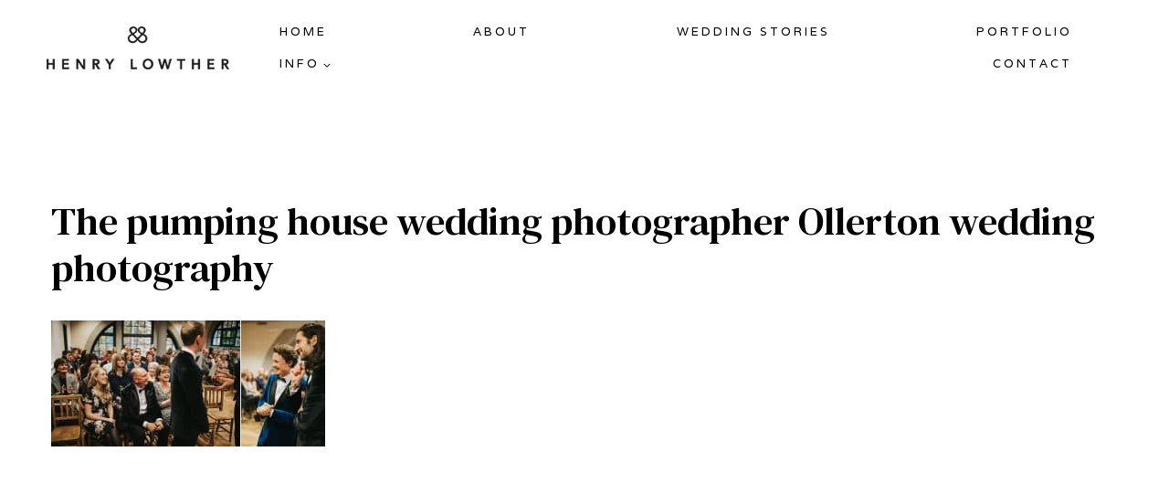

--- FILE ---
content_type: text/html; charset=UTF-8
request_url: https://www.henrylowtherphotographer.co.uk/owen-amanda-pumping-house-wedding-photographer/2018-05-01_0019/
body_size: 30864
content:
<!doctype html>
<html lang="en-GB" class="no-js" itemtype="https://schema.org/Blog" itemscope>
<head>
	<meta charset="UTF-8">
	<meta name="viewport" content="width=device-width, initial-scale=1, minimum-scale=1">
	<meta name='robots' content='index, follow, max-image-preview:large, max-snippet:-1, max-video-preview:-1' />
<!-- Speed of this site is optimised by WP Performance Score Booster plugin v2.0 - https://dipakgajjar.com/wp-performance-score-booster/ -->

	<!-- This site is optimized with the Yoast SEO plugin v26.7 - https://yoast.com/wordpress/plugins/seo/ -->
	<title>The pumping house wedding photographer Ollerton wedding photography - Henry Lowther Photographer</title>
	<link rel="canonical" href="https://www.henrylowtherphotographer.co.uk/owen-amanda-pumping-house-wedding-photographer/2018-05-01_0019/" />
	<meta property="og:locale" content="en_GB" />
	<meta property="og:type" content="article" />
	<meta property="og:title" content="The pumping house wedding photographer Ollerton wedding photography - Henry Lowther Photographer" />
	<meta property="og:url" content="https://www.henrylowtherphotographer.co.uk/owen-amanda-pumping-house-wedding-photographer/2018-05-01_0019/" />
	<meta property="og:site_name" content="Henry Lowther Photographer" />
	<meta property="article:publisher" content="https://www.facebook.com/lincolnshireweddingphotographer" />
	<meta property="article:modified_time" content="2018-05-02T19:11:37+00:00" />
	<meta property="og:image" content="https://www.henrylowtherphotographer.co.uk/owen-amanda-pumping-house-wedding-photographer/2018-05-01_0019" />
	<meta property="og:image:width" content="1200" />
	<meta property="og:image:height" content="552" />
	<meta property="og:image:type" content="image/jpeg" />
	<meta name="twitter:card" content="summary_large_image" />
	<meta name="twitter:site" content="@hl_photographer" />
	<script type="application/ld+json" class="yoast-schema-graph">{"@context":"https://schema.org","@graph":[{"@type":"WebPage","@id":"https://www.henrylowtherphotographer.co.uk/owen-amanda-pumping-house-wedding-photographer/2018-05-01_0019/","url":"https://www.henrylowtherphotographer.co.uk/owen-amanda-pumping-house-wedding-photographer/2018-05-01_0019/","name":"The pumping house wedding photographer Ollerton wedding photography - Henry Lowther Photographer","isPartOf":{"@id":"https://www.henrylowtherphotographer.co.uk/#website"},"primaryImageOfPage":{"@id":"https://www.henrylowtherphotographer.co.uk/owen-amanda-pumping-house-wedding-photographer/2018-05-01_0019/#primaryimage"},"image":{"@id":"https://www.henrylowtherphotographer.co.uk/owen-amanda-pumping-house-wedding-photographer/2018-05-01_0019/#primaryimage"},"thumbnailUrl":"https://www.henrylowtherphotographer.co.uk/wp-content/uploads/2018/05/2018-05-01_0019.jpg","datePublished":"2018-05-02T19:07:58+00:00","dateModified":"2018-05-02T19:11:37+00:00","breadcrumb":{"@id":"https://www.henrylowtherphotographer.co.uk/owen-amanda-pumping-house-wedding-photographer/2018-05-01_0019/#breadcrumb"},"inLanguage":"en-GB","potentialAction":[{"@type":"ReadAction","target":["https://www.henrylowtherphotographer.co.uk/owen-amanda-pumping-house-wedding-photographer/2018-05-01_0019/"]}]},{"@type":"ImageObject","inLanguage":"en-GB","@id":"https://www.henrylowtherphotographer.co.uk/owen-amanda-pumping-house-wedding-photographer/2018-05-01_0019/#primaryimage","url":"https://www.henrylowtherphotographer.co.uk/wp-content/uploads/2018/05/2018-05-01_0019.jpg","contentUrl":"https://www.henrylowtherphotographer.co.uk/wp-content/uploads/2018/05/2018-05-01_0019.jpg","width":1200,"height":552,"caption":"The pumping house wedding photographer Ollerton wedding photography"},{"@type":"BreadcrumbList","@id":"https://www.henrylowtherphotographer.co.uk/owen-amanda-pumping-house-wedding-photographer/2018-05-01_0019/#breadcrumb","itemListElement":[{"@type":"ListItem","position":1,"name":"Home","item":"https://www.henrylowtherphotographer.co.uk/"},{"@type":"ListItem","position":2,"name":"Owen and Amanda &#8211; Pumping House wedding","item":"https://www.henrylowtherphotographer.co.uk/owen-amanda-pumping-house-wedding-photographer/"},{"@type":"ListItem","position":3,"name":"The pumping house wedding photographer Ollerton wedding photography"}]},{"@type":"WebSite","@id":"https://www.henrylowtherphotographer.co.uk/#website","url":"https://www.henrylowtherphotographer.co.uk/","name":"Henry Lowther Photographer","description":"Lincolnshire wedding photographer","publisher":{"@id":"https://www.henrylowtherphotographer.co.uk/#organization"},"potentialAction":[{"@type":"SearchAction","target":{"@type":"EntryPoint","urlTemplate":"https://www.henrylowtherphotographer.co.uk/?s={search_term_string}"},"query-input":{"@type":"PropertyValueSpecification","valueRequired":true,"valueName":"search_term_string"}}],"inLanguage":"en-GB"},{"@type":"Organization","@id":"https://www.henrylowtherphotographer.co.uk/#organization","name":"Henry Lowther Photographer","url":"https://www.henrylowtherphotographer.co.uk/","logo":{"@type":"ImageObject","inLanguage":"en-GB","@id":"https://www.henrylowtherphotographer.co.uk/#/schema/logo/image/","url":"https://www.henrylowtherphotographer.co.uk/wp-content/uploads/2015/12/HEN_Logos_Final_01-03-copycrop.png","contentUrl":"https://www.henrylowtherphotographer.co.uk/wp-content/uploads/2015/12/HEN_Logos_Final_01-03-copycrop.png","width":250,"height":58,"caption":"Henry Lowther Photographer"},"image":{"@id":"https://www.henrylowtherphotographer.co.uk/#/schema/logo/image/"},"sameAs":["https://www.facebook.com/lincolnshireweddingphotographer","https://x.com/hl_photographer"]}]}</script>
	<!-- / Yoast SEO plugin. -->


<link rel='dns-prefetch' href='//www.googletagmanager.com' />
<link rel="alternate" type="application/rss+xml" title="Henry Lowther Photographer &raquo; Feed" href="https://www.henrylowtherphotographer.co.uk/feed/" />
<link rel="alternate" type="application/rss+xml" title="Henry Lowther Photographer &raquo; Comments Feed" href="https://www.henrylowtherphotographer.co.uk/comments/feed/" />
			<script>document.documentElement.classList.remove( 'no-js' );</script>
			<link rel="alternate" type="application/rss+xml" title="Henry Lowther Photographer &raquo; The pumping house wedding photographer Ollerton wedding photography Comments Feed" href="https://www.henrylowtherphotographer.co.uk/owen-amanda-pumping-house-wedding-photographer/2018-05-01_0019/feed/" />
<link rel="alternate" title="oEmbed (JSON)" type="application/json+oembed" href="https://www.henrylowtherphotographer.co.uk/wp-json/oembed/1.0/embed?url=https%3A%2F%2Fwww.henrylowtherphotographer.co.uk%2Fowen-amanda-pumping-house-wedding-photographer%2F2018-05-01_0019%2F" />
<link rel="alternate" title="oEmbed (XML)" type="text/xml+oembed" href="https://www.henrylowtherphotographer.co.uk/wp-json/oembed/1.0/embed?url=https%3A%2F%2Fwww.henrylowtherphotographer.co.uk%2Fowen-amanda-pumping-house-wedding-photographer%2F2018-05-01_0019%2F&#038;format=xml" />
<style id='wp-img-auto-sizes-contain-inline-css'>
img:is([sizes=auto i],[sizes^="auto," i]){contain-intrinsic-size:3000px 1500px}
/*# sourceURL=wp-img-auto-sizes-contain-inline-css */
</style>
<link rel='stylesheet' id='sbi_styles-css' href='https://usercontent.one/wp/www.henrylowtherphotographer.co.uk/wp-content/plugins/instagram-feed/css/sbi-styles.min.css' media='all' />
<style id='wp-emoji-styles-inline-css'>

	img.wp-smiley, img.emoji {
		display: inline !important;
		border: none !important;
		box-shadow: none !important;
		height: 1em !important;
		width: 1em !important;
		margin: 0 0.07em !important;
		vertical-align: -0.1em !important;
		background: none !important;
		padding: 0 !important;
	}
/*# sourceURL=wp-emoji-styles-inline-css */
</style>
<style id='wp-block-library-inline-css'>
:root{--wp-block-synced-color:#7a00df;--wp-block-synced-color--rgb:122,0,223;--wp-bound-block-color:var(--wp-block-synced-color);--wp-editor-canvas-background:#ddd;--wp-admin-theme-color:#007cba;--wp-admin-theme-color--rgb:0,124,186;--wp-admin-theme-color-darker-10:#006ba1;--wp-admin-theme-color-darker-10--rgb:0,107,160.5;--wp-admin-theme-color-darker-20:#005a87;--wp-admin-theme-color-darker-20--rgb:0,90,135;--wp-admin-border-width-focus:2px}@media (min-resolution:192dpi){:root{--wp-admin-border-width-focus:1.5px}}.wp-element-button{cursor:pointer}:root .has-very-light-gray-background-color{background-color:#eee}:root .has-very-dark-gray-background-color{background-color:#313131}:root .has-very-light-gray-color{color:#eee}:root .has-very-dark-gray-color{color:#313131}:root .has-vivid-green-cyan-to-vivid-cyan-blue-gradient-background{background:linear-gradient(135deg,#00d084,#0693e3)}:root .has-purple-crush-gradient-background{background:linear-gradient(135deg,#34e2e4,#4721fb 50%,#ab1dfe)}:root .has-hazy-dawn-gradient-background{background:linear-gradient(135deg,#faaca8,#dad0ec)}:root .has-subdued-olive-gradient-background{background:linear-gradient(135deg,#fafae1,#67a671)}:root .has-atomic-cream-gradient-background{background:linear-gradient(135deg,#fdd79a,#004a59)}:root .has-nightshade-gradient-background{background:linear-gradient(135deg,#330968,#31cdcf)}:root .has-midnight-gradient-background{background:linear-gradient(135deg,#020381,#2874fc)}:root{--wp--preset--font-size--normal:16px;--wp--preset--font-size--huge:42px}.has-regular-font-size{font-size:1em}.has-larger-font-size{font-size:2.625em}.has-normal-font-size{font-size:var(--wp--preset--font-size--normal)}.has-huge-font-size{font-size:var(--wp--preset--font-size--huge)}.has-text-align-center{text-align:center}.has-text-align-left{text-align:left}.has-text-align-right{text-align:right}.has-fit-text{white-space:nowrap!important}#end-resizable-editor-section{display:none}.aligncenter{clear:both}.items-justified-left{justify-content:flex-start}.items-justified-center{justify-content:center}.items-justified-right{justify-content:flex-end}.items-justified-space-between{justify-content:space-between}.screen-reader-text{border:0;clip-path:inset(50%);height:1px;margin:-1px;overflow:hidden;padding:0;position:absolute;width:1px;word-wrap:normal!important}.screen-reader-text:focus{background-color:#ddd;clip-path:none;color:#444;display:block;font-size:1em;height:auto;left:5px;line-height:normal;padding:15px 23px 14px;text-decoration:none;top:5px;width:auto;z-index:100000}html :where(.has-border-color){border-style:solid}html :where([style*=border-top-color]){border-top-style:solid}html :where([style*=border-right-color]){border-right-style:solid}html :where([style*=border-bottom-color]){border-bottom-style:solid}html :where([style*=border-left-color]){border-left-style:solid}html :where([style*=border-width]){border-style:solid}html :where([style*=border-top-width]){border-top-style:solid}html :where([style*=border-right-width]){border-right-style:solid}html :where([style*=border-bottom-width]){border-bottom-style:solid}html :where([style*=border-left-width]){border-left-style:solid}html :where(img[class*=wp-image-]){height:auto;max-width:100%}:where(figure){margin:0 0 1em}html :where(.is-position-sticky){--wp-admin--admin-bar--position-offset:var(--wp-admin--admin-bar--height,0px)}@media screen and (max-width:600px){html :where(.is-position-sticky){--wp-admin--admin-bar--position-offset:0px}}

/*# sourceURL=wp-block-library-inline-css */
</style><style id='wp-block-social-links-inline-css'>
.wp-block-social-links{background:none;box-sizing:border-box;margin-left:0;padding-left:0;padding-right:0;text-indent:0}.wp-block-social-links .wp-social-link a,.wp-block-social-links .wp-social-link a:hover{border-bottom:0;box-shadow:none;text-decoration:none}.wp-block-social-links .wp-social-link svg{height:1em;width:1em}.wp-block-social-links .wp-social-link span:not(.screen-reader-text){font-size:.65em;margin-left:.5em;margin-right:.5em}.wp-block-social-links.has-small-icon-size{font-size:16px}.wp-block-social-links,.wp-block-social-links.has-normal-icon-size{font-size:24px}.wp-block-social-links.has-large-icon-size{font-size:36px}.wp-block-social-links.has-huge-icon-size{font-size:48px}.wp-block-social-links.aligncenter{display:flex;justify-content:center}.wp-block-social-links.alignright{justify-content:flex-end}.wp-block-social-link{border-radius:9999px;display:block}@media not (prefers-reduced-motion){.wp-block-social-link{transition:transform .1s ease}}.wp-block-social-link{height:auto}.wp-block-social-link a{align-items:center;display:flex;line-height:0}.wp-block-social-link:hover{transform:scale(1.1)}.wp-block-social-links .wp-block-social-link.wp-social-link{display:inline-block;margin:0;padding:0}.wp-block-social-links .wp-block-social-link.wp-social-link .wp-block-social-link-anchor,.wp-block-social-links .wp-block-social-link.wp-social-link .wp-block-social-link-anchor svg,.wp-block-social-links .wp-block-social-link.wp-social-link .wp-block-social-link-anchor:active,.wp-block-social-links .wp-block-social-link.wp-social-link .wp-block-social-link-anchor:hover,.wp-block-social-links .wp-block-social-link.wp-social-link .wp-block-social-link-anchor:visited{color:currentColor;fill:currentColor}:where(.wp-block-social-links:not(.is-style-logos-only)) .wp-social-link{background-color:#f0f0f0;color:#444}:where(.wp-block-social-links:not(.is-style-logos-only)) .wp-social-link-amazon{background-color:#f90;color:#fff}:where(.wp-block-social-links:not(.is-style-logos-only)) .wp-social-link-bandcamp{background-color:#1ea0c3;color:#fff}:where(.wp-block-social-links:not(.is-style-logos-only)) .wp-social-link-behance{background-color:#0757fe;color:#fff}:where(.wp-block-social-links:not(.is-style-logos-only)) .wp-social-link-bluesky{background-color:#0a7aff;color:#fff}:where(.wp-block-social-links:not(.is-style-logos-only)) .wp-social-link-codepen{background-color:#1e1f26;color:#fff}:where(.wp-block-social-links:not(.is-style-logos-only)) .wp-social-link-deviantart{background-color:#02e49b;color:#fff}:where(.wp-block-social-links:not(.is-style-logos-only)) .wp-social-link-discord{background-color:#5865f2;color:#fff}:where(.wp-block-social-links:not(.is-style-logos-only)) .wp-social-link-dribbble{background-color:#e94c89;color:#fff}:where(.wp-block-social-links:not(.is-style-logos-only)) .wp-social-link-dropbox{background-color:#4280ff;color:#fff}:where(.wp-block-social-links:not(.is-style-logos-only)) .wp-social-link-etsy{background-color:#f45800;color:#fff}:where(.wp-block-social-links:not(.is-style-logos-only)) .wp-social-link-facebook{background-color:#0866ff;color:#fff}:where(.wp-block-social-links:not(.is-style-logos-only)) .wp-social-link-fivehundredpx{background-color:#000;color:#fff}:where(.wp-block-social-links:not(.is-style-logos-only)) .wp-social-link-flickr{background-color:#0461dd;color:#fff}:where(.wp-block-social-links:not(.is-style-logos-only)) .wp-social-link-foursquare{background-color:#e65678;color:#fff}:where(.wp-block-social-links:not(.is-style-logos-only)) .wp-social-link-github{background-color:#24292d;color:#fff}:where(.wp-block-social-links:not(.is-style-logos-only)) .wp-social-link-goodreads{background-color:#eceadd;color:#382110}:where(.wp-block-social-links:not(.is-style-logos-only)) .wp-social-link-google{background-color:#ea4434;color:#fff}:where(.wp-block-social-links:not(.is-style-logos-only)) .wp-social-link-gravatar{background-color:#1d4fc4;color:#fff}:where(.wp-block-social-links:not(.is-style-logos-only)) .wp-social-link-instagram{background-color:#f00075;color:#fff}:where(.wp-block-social-links:not(.is-style-logos-only)) .wp-social-link-lastfm{background-color:#e21b24;color:#fff}:where(.wp-block-social-links:not(.is-style-logos-only)) .wp-social-link-linkedin{background-color:#0d66c2;color:#fff}:where(.wp-block-social-links:not(.is-style-logos-only)) .wp-social-link-mastodon{background-color:#3288d4;color:#fff}:where(.wp-block-social-links:not(.is-style-logos-only)) .wp-social-link-medium{background-color:#000;color:#fff}:where(.wp-block-social-links:not(.is-style-logos-only)) .wp-social-link-meetup{background-color:#f6405f;color:#fff}:where(.wp-block-social-links:not(.is-style-logos-only)) .wp-social-link-patreon{background-color:#000;color:#fff}:where(.wp-block-social-links:not(.is-style-logos-only)) .wp-social-link-pinterest{background-color:#e60122;color:#fff}:where(.wp-block-social-links:not(.is-style-logos-only)) .wp-social-link-pocket{background-color:#ef4155;color:#fff}:where(.wp-block-social-links:not(.is-style-logos-only)) .wp-social-link-reddit{background-color:#ff4500;color:#fff}:where(.wp-block-social-links:not(.is-style-logos-only)) .wp-social-link-skype{background-color:#0478d7;color:#fff}:where(.wp-block-social-links:not(.is-style-logos-only)) .wp-social-link-snapchat{background-color:#fefc00;color:#fff;stroke:#000}:where(.wp-block-social-links:not(.is-style-logos-only)) .wp-social-link-soundcloud{background-color:#ff5600;color:#fff}:where(.wp-block-social-links:not(.is-style-logos-only)) .wp-social-link-spotify{background-color:#1bd760;color:#fff}:where(.wp-block-social-links:not(.is-style-logos-only)) .wp-social-link-telegram{background-color:#2aabee;color:#fff}:where(.wp-block-social-links:not(.is-style-logos-only)) .wp-social-link-threads{background-color:#000;color:#fff}:where(.wp-block-social-links:not(.is-style-logos-only)) .wp-social-link-tiktok{background-color:#000;color:#fff}:where(.wp-block-social-links:not(.is-style-logos-only)) .wp-social-link-tumblr{background-color:#011835;color:#fff}:where(.wp-block-social-links:not(.is-style-logos-only)) .wp-social-link-twitch{background-color:#6440a4;color:#fff}:where(.wp-block-social-links:not(.is-style-logos-only)) .wp-social-link-twitter{background-color:#1da1f2;color:#fff}:where(.wp-block-social-links:not(.is-style-logos-only)) .wp-social-link-vimeo{background-color:#1eb7ea;color:#fff}:where(.wp-block-social-links:not(.is-style-logos-only)) .wp-social-link-vk{background-color:#4680c2;color:#fff}:where(.wp-block-social-links:not(.is-style-logos-only)) .wp-social-link-wordpress{background-color:#3499cd;color:#fff}:where(.wp-block-social-links:not(.is-style-logos-only)) .wp-social-link-whatsapp{background-color:#25d366;color:#fff}:where(.wp-block-social-links:not(.is-style-logos-only)) .wp-social-link-x{background-color:#000;color:#fff}:where(.wp-block-social-links:not(.is-style-logos-only)) .wp-social-link-yelp{background-color:#d32422;color:#fff}:where(.wp-block-social-links:not(.is-style-logos-only)) .wp-social-link-youtube{background-color:red;color:#fff}:where(.wp-block-social-links.is-style-logos-only) .wp-social-link{background:none}:where(.wp-block-social-links.is-style-logos-only) .wp-social-link svg{height:1.25em;width:1.25em}:where(.wp-block-social-links.is-style-logos-only) .wp-social-link-amazon{color:#f90}:where(.wp-block-social-links.is-style-logos-only) .wp-social-link-bandcamp{color:#1ea0c3}:where(.wp-block-social-links.is-style-logos-only) .wp-social-link-behance{color:#0757fe}:where(.wp-block-social-links.is-style-logos-only) .wp-social-link-bluesky{color:#0a7aff}:where(.wp-block-social-links.is-style-logos-only) .wp-social-link-codepen{color:#1e1f26}:where(.wp-block-social-links.is-style-logos-only) .wp-social-link-deviantart{color:#02e49b}:where(.wp-block-social-links.is-style-logos-only) .wp-social-link-discord{color:#5865f2}:where(.wp-block-social-links.is-style-logos-only) .wp-social-link-dribbble{color:#e94c89}:where(.wp-block-social-links.is-style-logos-only) .wp-social-link-dropbox{color:#4280ff}:where(.wp-block-social-links.is-style-logos-only) .wp-social-link-etsy{color:#f45800}:where(.wp-block-social-links.is-style-logos-only) .wp-social-link-facebook{color:#0866ff}:where(.wp-block-social-links.is-style-logos-only) .wp-social-link-fivehundredpx{color:#000}:where(.wp-block-social-links.is-style-logos-only) .wp-social-link-flickr{color:#0461dd}:where(.wp-block-social-links.is-style-logos-only) .wp-social-link-foursquare{color:#e65678}:where(.wp-block-social-links.is-style-logos-only) .wp-social-link-github{color:#24292d}:where(.wp-block-social-links.is-style-logos-only) .wp-social-link-goodreads{color:#382110}:where(.wp-block-social-links.is-style-logos-only) .wp-social-link-google{color:#ea4434}:where(.wp-block-social-links.is-style-logos-only) .wp-social-link-gravatar{color:#1d4fc4}:where(.wp-block-social-links.is-style-logos-only) .wp-social-link-instagram{color:#f00075}:where(.wp-block-social-links.is-style-logos-only) .wp-social-link-lastfm{color:#e21b24}:where(.wp-block-social-links.is-style-logos-only) .wp-social-link-linkedin{color:#0d66c2}:where(.wp-block-social-links.is-style-logos-only) .wp-social-link-mastodon{color:#3288d4}:where(.wp-block-social-links.is-style-logos-only) .wp-social-link-medium{color:#000}:where(.wp-block-social-links.is-style-logos-only) .wp-social-link-meetup{color:#f6405f}:where(.wp-block-social-links.is-style-logos-only) .wp-social-link-patreon{color:#000}:where(.wp-block-social-links.is-style-logos-only) .wp-social-link-pinterest{color:#e60122}:where(.wp-block-social-links.is-style-logos-only) .wp-social-link-pocket{color:#ef4155}:where(.wp-block-social-links.is-style-logos-only) .wp-social-link-reddit{color:#ff4500}:where(.wp-block-social-links.is-style-logos-only) .wp-social-link-skype{color:#0478d7}:where(.wp-block-social-links.is-style-logos-only) .wp-social-link-snapchat{color:#fff;stroke:#000}:where(.wp-block-social-links.is-style-logos-only) .wp-social-link-soundcloud{color:#ff5600}:where(.wp-block-social-links.is-style-logos-only) .wp-social-link-spotify{color:#1bd760}:where(.wp-block-social-links.is-style-logos-only) .wp-social-link-telegram{color:#2aabee}:where(.wp-block-social-links.is-style-logos-only) .wp-social-link-threads{color:#000}:where(.wp-block-social-links.is-style-logos-only) .wp-social-link-tiktok{color:#000}:where(.wp-block-social-links.is-style-logos-only) .wp-social-link-tumblr{color:#011835}:where(.wp-block-social-links.is-style-logos-only) .wp-social-link-twitch{color:#6440a4}:where(.wp-block-social-links.is-style-logos-only) .wp-social-link-twitter{color:#1da1f2}:where(.wp-block-social-links.is-style-logos-only) .wp-social-link-vimeo{color:#1eb7ea}:where(.wp-block-social-links.is-style-logos-only) .wp-social-link-vk{color:#4680c2}:where(.wp-block-social-links.is-style-logos-only) .wp-social-link-whatsapp{color:#25d366}:where(.wp-block-social-links.is-style-logos-only) .wp-social-link-wordpress{color:#3499cd}:where(.wp-block-social-links.is-style-logos-only) .wp-social-link-x{color:#000}:where(.wp-block-social-links.is-style-logos-only) .wp-social-link-yelp{color:#d32422}:where(.wp-block-social-links.is-style-logos-only) .wp-social-link-youtube{color:red}.wp-block-social-links.is-style-pill-shape .wp-social-link{width:auto}:root :where(.wp-block-social-links .wp-social-link a){padding:.25em}:root :where(.wp-block-social-links.is-style-logos-only .wp-social-link a){padding:0}:root :where(.wp-block-social-links.is-style-pill-shape .wp-social-link a){padding-left:.6666666667em;padding-right:.6666666667em}.wp-block-social-links:not(.has-icon-color):not(.has-icon-background-color) .wp-social-link-snapchat .wp-block-social-link-label{color:#000}
/*# sourceURL=https://www.henrylowtherphotographer.co.uk/wp-includes/blocks/social-links/style.min.css */
</style>
<style id='global-styles-inline-css'>
:root{--wp--preset--aspect-ratio--square: 1;--wp--preset--aspect-ratio--4-3: 4/3;--wp--preset--aspect-ratio--3-4: 3/4;--wp--preset--aspect-ratio--3-2: 3/2;--wp--preset--aspect-ratio--2-3: 2/3;--wp--preset--aspect-ratio--16-9: 16/9;--wp--preset--aspect-ratio--9-16: 9/16;--wp--preset--color--black: #000000;--wp--preset--color--cyan-bluish-gray: #abb8c3;--wp--preset--color--white: #ffffff;--wp--preset--color--pale-pink: #f78da7;--wp--preset--color--vivid-red: #cf2e2e;--wp--preset--color--luminous-vivid-orange: #ff6900;--wp--preset--color--luminous-vivid-amber: #fcb900;--wp--preset--color--light-green-cyan: #7bdcb5;--wp--preset--color--vivid-green-cyan: #00d084;--wp--preset--color--pale-cyan-blue: #8ed1fc;--wp--preset--color--vivid-cyan-blue: #0693e3;--wp--preset--color--vivid-purple: #9b51e0;--wp--preset--color--theme-palette-1: var(--global-palette1);--wp--preset--color--theme-palette-2: var(--global-palette2);--wp--preset--color--theme-palette-3: var(--global-palette3);--wp--preset--color--theme-palette-4: var(--global-palette4);--wp--preset--color--theme-palette-5: var(--global-palette5);--wp--preset--color--theme-palette-6: var(--global-palette6);--wp--preset--color--theme-palette-7: var(--global-palette7);--wp--preset--color--theme-palette-8: var(--global-palette8);--wp--preset--color--theme-palette-9: var(--global-palette9);--wp--preset--color--theme-palette-10: var(--global-palette10);--wp--preset--color--theme-palette-11: var(--global-palette11);--wp--preset--color--theme-palette-12: var(--global-palette12);--wp--preset--color--theme-palette-13: var(--global-palette13);--wp--preset--color--theme-palette-14: var(--global-palette14);--wp--preset--color--theme-palette-15: var(--global-palette15);--wp--preset--gradient--vivid-cyan-blue-to-vivid-purple: linear-gradient(135deg,rgb(6,147,227) 0%,rgb(155,81,224) 100%);--wp--preset--gradient--light-green-cyan-to-vivid-green-cyan: linear-gradient(135deg,rgb(122,220,180) 0%,rgb(0,208,130) 100%);--wp--preset--gradient--luminous-vivid-amber-to-luminous-vivid-orange: linear-gradient(135deg,rgb(252,185,0) 0%,rgb(255,105,0) 100%);--wp--preset--gradient--luminous-vivid-orange-to-vivid-red: linear-gradient(135deg,rgb(255,105,0) 0%,rgb(207,46,46) 100%);--wp--preset--gradient--very-light-gray-to-cyan-bluish-gray: linear-gradient(135deg,rgb(238,238,238) 0%,rgb(169,184,195) 100%);--wp--preset--gradient--cool-to-warm-spectrum: linear-gradient(135deg,rgb(74,234,220) 0%,rgb(151,120,209) 20%,rgb(207,42,186) 40%,rgb(238,44,130) 60%,rgb(251,105,98) 80%,rgb(254,248,76) 100%);--wp--preset--gradient--blush-light-purple: linear-gradient(135deg,rgb(255,206,236) 0%,rgb(152,150,240) 100%);--wp--preset--gradient--blush-bordeaux: linear-gradient(135deg,rgb(254,205,165) 0%,rgb(254,45,45) 50%,rgb(107,0,62) 100%);--wp--preset--gradient--luminous-dusk: linear-gradient(135deg,rgb(255,203,112) 0%,rgb(199,81,192) 50%,rgb(65,88,208) 100%);--wp--preset--gradient--pale-ocean: linear-gradient(135deg,rgb(255,245,203) 0%,rgb(182,227,212) 50%,rgb(51,167,181) 100%);--wp--preset--gradient--electric-grass: linear-gradient(135deg,rgb(202,248,128) 0%,rgb(113,206,126) 100%);--wp--preset--gradient--midnight: linear-gradient(135deg,rgb(2,3,129) 0%,rgb(40,116,252) 100%);--wp--preset--font-size--small: var(--global-font-size-small);--wp--preset--font-size--medium: var(--global-font-size-medium);--wp--preset--font-size--large: var(--global-font-size-large);--wp--preset--font-size--x-large: 42px;--wp--preset--font-size--larger: var(--global-font-size-larger);--wp--preset--font-size--xxlarge: var(--global-font-size-xxlarge);--wp--preset--spacing--20: 0.44rem;--wp--preset--spacing--30: 0.67rem;--wp--preset--spacing--40: 1rem;--wp--preset--spacing--50: 1.5rem;--wp--preset--spacing--60: 2.25rem;--wp--preset--spacing--70: 3.38rem;--wp--preset--spacing--80: 5.06rem;--wp--preset--shadow--natural: 6px 6px 9px rgba(0, 0, 0, 0.2);--wp--preset--shadow--deep: 12px 12px 50px rgba(0, 0, 0, 0.4);--wp--preset--shadow--sharp: 6px 6px 0px rgba(0, 0, 0, 0.2);--wp--preset--shadow--outlined: 6px 6px 0px -3px rgb(255, 255, 255), 6px 6px rgb(0, 0, 0);--wp--preset--shadow--crisp: 6px 6px 0px rgb(0, 0, 0);}:where(.is-layout-flex){gap: 0.5em;}:where(.is-layout-grid){gap: 0.5em;}body .is-layout-flex{display: flex;}.is-layout-flex{flex-wrap: wrap;align-items: center;}.is-layout-flex > :is(*, div){margin: 0;}body .is-layout-grid{display: grid;}.is-layout-grid > :is(*, div){margin: 0;}:where(.wp-block-columns.is-layout-flex){gap: 2em;}:where(.wp-block-columns.is-layout-grid){gap: 2em;}:where(.wp-block-post-template.is-layout-flex){gap: 1.25em;}:where(.wp-block-post-template.is-layout-grid){gap: 1.25em;}.has-black-color{color: var(--wp--preset--color--black) !important;}.has-cyan-bluish-gray-color{color: var(--wp--preset--color--cyan-bluish-gray) !important;}.has-white-color{color: var(--wp--preset--color--white) !important;}.has-pale-pink-color{color: var(--wp--preset--color--pale-pink) !important;}.has-vivid-red-color{color: var(--wp--preset--color--vivid-red) !important;}.has-luminous-vivid-orange-color{color: var(--wp--preset--color--luminous-vivid-orange) !important;}.has-luminous-vivid-amber-color{color: var(--wp--preset--color--luminous-vivid-amber) !important;}.has-light-green-cyan-color{color: var(--wp--preset--color--light-green-cyan) !important;}.has-vivid-green-cyan-color{color: var(--wp--preset--color--vivid-green-cyan) !important;}.has-pale-cyan-blue-color{color: var(--wp--preset--color--pale-cyan-blue) !important;}.has-vivid-cyan-blue-color{color: var(--wp--preset--color--vivid-cyan-blue) !important;}.has-vivid-purple-color{color: var(--wp--preset--color--vivid-purple) !important;}.has-black-background-color{background-color: var(--wp--preset--color--black) !important;}.has-cyan-bluish-gray-background-color{background-color: var(--wp--preset--color--cyan-bluish-gray) !important;}.has-white-background-color{background-color: var(--wp--preset--color--white) !important;}.has-pale-pink-background-color{background-color: var(--wp--preset--color--pale-pink) !important;}.has-vivid-red-background-color{background-color: var(--wp--preset--color--vivid-red) !important;}.has-luminous-vivid-orange-background-color{background-color: var(--wp--preset--color--luminous-vivid-orange) !important;}.has-luminous-vivid-amber-background-color{background-color: var(--wp--preset--color--luminous-vivid-amber) !important;}.has-light-green-cyan-background-color{background-color: var(--wp--preset--color--light-green-cyan) !important;}.has-vivid-green-cyan-background-color{background-color: var(--wp--preset--color--vivid-green-cyan) !important;}.has-pale-cyan-blue-background-color{background-color: var(--wp--preset--color--pale-cyan-blue) !important;}.has-vivid-cyan-blue-background-color{background-color: var(--wp--preset--color--vivid-cyan-blue) !important;}.has-vivid-purple-background-color{background-color: var(--wp--preset--color--vivid-purple) !important;}.has-black-border-color{border-color: var(--wp--preset--color--black) !important;}.has-cyan-bluish-gray-border-color{border-color: var(--wp--preset--color--cyan-bluish-gray) !important;}.has-white-border-color{border-color: var(--wp--preset--color--white) !important;}.has-pale-pink-border-color{border-color: var(--wp--preset--color--pale-pink) !important;}.has-vivid-red-border-color{border-color: var(--wp--preset--color--vivid-red) !important;}.has-luminous-vivid-orange-border-color{border-color: var(--wp--preset--color--luminous-vivid-orange) !important;}.has-luminous-vivid-amber-border-color{border-color: var(--wp--preset--color--luminous-vivid-amber) !important;}.has-light-green-cyan-border-color{border-color: var(--wp--preset--color--light-green-cyan) !important;}.has-vivid-green-cyan-border-color{border-color: var(--wp--preset--color--vivid-green-cyan) !important;}.has-pale-cyan-blue-border-color{border-color: var(--wp--preset--color--pale-cyan-blue) !important;}.has-vivid-cyan-blue-border-color{border-color: var(--wp--preset--color--vivid-cyan-blue) !important;}.has-vivid-purple-border-color{border-color: var(--wp--preset--color--vivid-purple) !important;}.has-vivid-cyan-blue-to-vivid-purple-gradient-background{background: var(--wp--preset--gradient--vivid-cyan-blue-to-vivid-purple) !important;}.has-light-green-cyan-to-vivid-green-cyan-gradient-background{background: var(--wp--preset--gradient--light-green-cyan-to-vivid-green-cyan) !important;}.has-luminous-vivid-amber-to-luminous-vivid-orange-gradient-background{background: var(--wp--preset--gradient--luminous-vivid-amber-to-luminous-vivid-orange) !important;}.has-luminous-vivid-orange-to-vivid-red-gradient-background{background: var(--wp--preset--gradient--luminous-vivid-orange-to-vivid-red) !important;}.has-very-light-gray-to-cyan-bluish-gray-gradient-background{background: var(--wp--preset--gradient--very-light-gray-to-cyan-bluish-gray) !important;}.has-cool-to-warm-spectrum-gradient-background{background: var(--wp--preset--gradient--cool-to-warm-spectrum) !important;}.has-blush-light-purple-gradient-background{background: var(--wp--preset--gradient--blush-light-purple) !important;}.has-blush-bordeaux-gradient-background{background: var(--wp--preset--gradient--blush-bordeaux) !important;}.has-luminous-dusk-gradient-background{background: var(--wp--preset--gradient--luminous-dusk) !important;}.has-pale-ocean-gradient-background{background: var(--wp--preset--gradient--pale-ocean) !important;}.has-electric-grass-gradient-background{background: var(--wp--preset--gradient--electric-grass) !important;}.has-midnight-gradient-background{background: var(--wp--preset--gradient--midnight) !important;}.has-small-font-size{font-size: var(--wp--preset--font-size--small) !important;}.has-medium-font-size{font-size: var(--wp--preset--font-size--medium) !important;}.has-large-font-size{font-size: var(--wp--preset--font-size--large) !important;}.has-x-large-font-size{font-size: var(--wp--preset--font-size--x-large) !important;}
/*# sourceURL=global-styles-inline-css */
</style>
<style id='core-block-supports-inline-css'>
.wp-container-core-social-links-is-layout-b90a3206{flex-wrap:nowrap;justify-content:center;}
/*# sourceURL=core-block-supports-inline-css */
</style>

<style id='classic-theme-styles-inline-css'>
/*! This file is auto-generated */
.wp-block-button__link{color:#fff;background-color:#32373c;border-radius:9999px;box-shadow:none;text-decoration:none;padding:calc(.667em + 2px) calc(1.333em + 2px);font-size:1.125em}.wp-block-file__button{background:#32373c;color:#fff;text-decoration:none}
/*# sourceURL=/wp-includes/css/classic-themes.min.css */
</style>
<link rel='stylesheet' id='kadence-global-css' href='https://usercontent.one/wp/www.henrylowtherphotographer.co.uk/wp-content/themes/kadence/assets/css/global.min.css' media='all' />
<style id='kadence-global-inline-css'>
/* Kadence Base CSS */
:root{--global-palette1:#000000;--global-palette2:#cfb9a2;--global-palette3:#000000;--global-palette4:#000000;--global-palette5:#000000;--global-palette6:#cccccc;--global-palette7:#f9f4f1;--global-palette8:#f4f4f2;--global-palette9:#ffffff;--global-palette10:oklch(from var(--global-palette1) calc(l + 0.10 * (1 - l)) calc(c * 1.00) calc(h + 180) / 100%);--global-palette11:#13612e;--global-palette12:#1159af;--global-palette13:#b82105;--global-palette14:#f7630c;--global-palette15:#f5a524;--global-palette9rgb:255, 255, 255;--global-palette-highlight:var(--global-palette1);--global-palette-highlight-alt:var(--global-palette2);--global-palette-highlight-alt2:var(--global-palette9);--global-palette-btn-bg:rgba(85,85,85,0);--global-palette-btn-bg-hover:rgba(85,85,85,0);--global-palette-btn:var(--global-palette1);--global-palette-btn-hover:var(--global-palette6);--global-palette-btn-sec-bg:var(--global-palette7);--global-palette-btn-sec-bg-hover:var(--global-palette2);--global-palette-btn-sec:var(--global-palette3);--global-palette-btn-sec-hover:var(--global-palette9);--global-body-font-family:Varela, sans-serif;--global-heading-font-family:"Trebuchet MS", Helvetica, sans-serif;--global-primary-nav-font-family:Varela, sans-serif;--global-fallback-font:sans-serif;--global-display-fallback-font:sans-serif;--global-content-width:1290px;--global-content-wide-width:calc(1290px + 230px);--global-content-narrow-width:842px;--global-content-edge-padding:1.5rem;--global-content-boxed-padding:2rem;--global-calc-content-width:calc(1290px - var(--global-content-edge-padding) - var(--global-content-edge-padding) );--wp--style--global--content-size:var(--global-calc-content-width);}.wp-site-blocks{--global-vw:calc( 100vw - ( 0.5 * var(--scrollbar-offset)));}body{background:var(--global-palette9);}body, input, select, optgroup, textarea{font-style:normal;font-weight:normal;font-size:17px;line-height:1.6;font-family:var(--global-body-font-family);color:var(--global-palette4);}.content-bg, body.content-style-unboxed .site{background:var(--global-palette9);}@media all and (max-width: 1024px){body{font-size:16px;}}@media all and (max-width: 767px){body{font-size:16px;}}h1,h2,h3,h4,h5,h6{font-family:var(--global-heading-font-family);}h1{font-style:normal;font-weight:normal;font-size:2.5em;line-height:1.2;font-family:'DM Serif Text', serif;color:var(--global-palette3);}h2{font-style:normal;font-weight:normal;font-size:2em;line-height:1;font-family:'DM Serif Text', serif;color:rgba(0,0,0,0.68);}h3{font-style:normal;font-weight:700;font-size:2em;line-height:1;font-family:'Barlow Condensed', sans-serif;color:var(--global-palette3);}h4{font-style:normal;font-weight:normal;font-size:22px;line-height:1.2;font-family:'DM Serif Text', serif;color:var(--global-palette4);}h5{font-style:normal;font-weight:normal;font-size:18px;line-height:1.2;font-family:Varela, sans-serif;color:var(--global-palette4);}h6{font-style:normal;font-weight:normal;font-size:18px;line-height:1.2;font-family:Varela, sans-serif;color:var(--global-palette5);}@media all and (max-width: 1024px){h1{letter-spacing:0.089em;}}@media all and (max-width: 767px){h2{font-size:1.7em;}h5{line-height:1.5;}}.entry-hero .kadence-breadcrumbs{max-width:1290px;}.site-container, .site-header-row-layout-contained, .site-footer-row-layout-contained, .entry-hero-layout-contained, .comments-area, .alignfull > .wp-block-cover__inner-container, .alignwide > .wp-block-cover__inner-container{max-width:var(--global-content-width);}.content-width-narrow .content-container.site-container, .content-width-narrow .hero-container.site-container{max-width:var(--global-content-narrow-width);}@media all and (min-width: 1520px){.wp-site-blocks .content-container  .alignwide{margin-left:-115px;margin-right:-115px;width:unset;max-width:unset;}}@media all and (min-width: 1102px){.content-width-narrow .wp-site-blocks .content-container .alignwide{margin-left:-130px;margin-right:-130px;width:unset;max-width:unset;}}.content-style-boxed .wp-site-blocks .entry-content .alignwide{margin-left:calc( -1 * var( --global-content-boxed-padding ) );margin-right:calc( -1 * var( --global-content-boxed-padding ) );}.content-area{margin-top:5rem;margin-bottom:5rem;}@media all and (max-width: 1024px){.content-area{margin-top:3rem;margin-bottom:3rem;}}@media all and (max-width: 767px){.content-area{margin-top:2rem;margin-bottom:2rem;}}@media all and (max-width: 1024px){:root{--global-content-boxed-padding:2rem;}}@media all and (max-width: 767px){:root{--global-content-boxed-padding:1.5rem;}}.entry-content-wrap{padding:2rem;}@media all and (max-width: 1024px){.entry-content-wrap{padding:2rem;}}@media all and (max-width: 767px){.entry-content-wrap{padding:1.5rem;}}.entry.single-entry{box-shadow:0px 15px 15px -10px rgba(0,0,0,0);}.entry.loop-entry{box-shadow:0px 15px 15px -10px rgba(0,0,0,0.05);}.loop-entry .entry-content-wrap{padding:2rem;}@media all and (max-width: 1024px){.loop-entry .entry-content-wrap{padding:2rem;}}@media all and (max-width: 767px){.loop-entry .entry-content-wrap{padding:1.5rem;}}button, .button, .wp-block-button__link, input[type="button"], input[type="reset"], input[type="submit"], .fl-button, .elementor-button-wrapper .elementor-button, .wc-block-components-checkout-place-order-button, .wc-block-cart__submit{font-style:normal;font-weight:normal;font-size:14px;letter-spacing:3px;font-family:Varela, sans-serif;border-radius:0px;padding:15px 29px 15px 29px;border:1px solid currentColor;border-color:var(--global-palette1);box-shadow:0px 0px 0px -7px rgba(0,0,0,0);}.wp-block-button.is-style-outline .wp-block-button__link{padding:15px 29px 15px 29px;}button:hover, button:focus, button:active, .button:hover, .button:focus, .button:active, .wp-block-button__link:hover, .wp-block-button__link:focus, .wp-block-button__link:active, input[type="button"]:hover, input[type="button"]:focus, input[type="button"]:active, input[type="reset"]:hover, input[type="reset"]:focus, input[type="reset"]:active, input[type="submit"]:hover, input[type="submit"]:focus, input[type="submit"]:active, .elementor-button-wrapper .elementor-button:hover, .elementor-button-wrapper .elementor-button:focus, .elementor-button-wrapper .elementor-button:active, .wc-block-cart__submit:hover{border-color:var(--global-palette1);box-shadow:0px 15px 25px -7px rgba(0,0,0,0);}.kb-button.kb-btn-global-outline.kb-btn-global-inherit{padding-top:calc(15px - 2px);padding-right:calc(29px - 2px);padding-bottom:calc(15px - 2px);padding-left:calc(29px - 2px);}@media all and (max-width: 1024px){button, .button, .wp-block-button__link, input[type="button"], input[type="reset"], input[type="submit"], .fl-button, .elementor-button-wrapper .elementor-button, .wc-block-components-checkout-place-order-button, .wc-block-cart__submit{border-color:var(--global-palette1);}}@media all and (max-width: 767px){button, .button, .wp-block-button__link, input[type="button"], input[type="reset"], input[type="submit"], .fl-button, .elementor-button-wrapper .elementor-button, .wc-block-components-checkout-place-order-button, .wc-block-cart__submit{border-color:var(--global-palette1);}}button.button-style-secondary, .button.button-style-secondary, .wp-block-button__link.button-style-secondary, input[type="button"].button-style-secondary, input[type="reset"].button-style-secondary, input[type="submit"].button-style-secondary, .fl-button.button-style-secondary, .elementor-button-wrapper .elementor-button.button-style-secondary, .wc-block-components-checkout-place-order-button.button-style-secondary, .wc-block-cart__submit.button-style-secondary{font-style:normal;font-weight:normal;font-size:14px;letter-spacing:3px;font-family:Varela, sans-serif;}@media all and (min-width: 1025px){.transparent-header .entry-hero .entry-hero-container-inner{padding-top:105px;}}@media all and (max-width: 1024px){.mobile-transparent-header .entry-hero .entry-hero-container-inner{padding-top:105px;}}@media all and (max-width: 767px){.mobile-transparent-header .entry-hero .entry-hero-container-inner{padding-top:70px;}}#kt-scroll-up-reader, #kt-scroll-up{border:1px solid currentColor;border-radius:0px 0px 0px 0px;bottom:20px;font-size:1.2em;padding:0.5em 0.5em 0.5em 0.5em;}#kt-scroll-up-reader.scroll-up-side-right, #kt-scroll-up.scroll-up-side-right{right:20px;}#kt-scroll-up-reader.scroll-up-side-left, #kt-scroll-up.scroll-up-side-left{left:20px;}
/* Kadence Header CSS */
@media all and (max-width: 1024px){.mobile-transparent-header #masthead{position:absolute;left:0px;right:0px;z-index:100;}.kadence-scrollbar-fixer.mobile-transparent-header #masthead{right:var(--scrollbar-offset,0);}.mobile-transparent-header #masthead, .mobile-transparent-header .site-top-header-wrap .site-header-row-container-inner, .mobile-transparent-header .site-main-header-wrap .site-header-row-container-inner, .mobile-transparent-header .site-bottom-header-wrap .site-header-row-container-inner{background:transparent;}.site-header-row-tablet-layout-fullwidth, .site-header-row-tablet-layout-standard{padding:0px;}}@media all and (min-width: 1025px){.transparent-header #masthead{position:absolute;left:0px;right:0px;z-index:100;}.transparent-header.kadence-scrollbar-fixer #masthead{right:var(--scrollbar-offset,0);}.transparent-header #masthead, .transparent-header .site-top-header-wrap .site-header-row-container-inner, .transparent-header .site-main-header-wrap .site-header-row-container-inner, .transparent-header .site-bottom-header-wrap .site-header-row-container-inner{background:transparent;}}.site-branding a.brand img{max-width:200px;}.site-branding a.brand img.svg-logo-image{width:200px;}@media all and (max-width: 1024px){.site-branding a.brand img{max-width:151px;}.site-branding a.brand img.svg-logo-image{width:151px;}}@media all and (max-width: 767px){.site-branding a.brand img{max-width:101px;}.site-branding a.brand img.svg-logo-image{width:101px;}}.site-branding{padding:0px 0px 0px 0px;}#masthead, #masthead .kadence-sticky-header.item-is-fixed:not(.item-at-start):not(.site-header-row-container):not(.site-main-header-wrap), #masthead .kadence-sticky-header.item-is-fixed:not(.item-at-start) > .site-header-row-container-inner{background:#ffffff;}.site-main-header-inner-wrap{min-height:105px;}@media all and (max-width: 767px){.site-main-header-inner-wrap{min-height:70px;}}.site-main-header-wrap .site-header-row-container-inner>.site-container{padding:0em 3em 0em 3em;}.site-main-header-wrap.site-header-row-container.site-header-focus-item.site-header-row-layout-standard.kadence-sticky-header.item-is-fixed.item-is-stuck, .site-header-upper-inner-wrap.kadence-sticky-header.item-is-fixed.item-is-stuck, .site-header-inner-wrap.kadence-sticky-header.item-is-fixed.item-is-stuck, .site-top-header-wrap.site-header-row-container.site-header-focus-item.site-header-row-layout-standard.kadence-sticky-header.item-is-fixed.item-is-stuck, .site-bottom-header-wrap.site-header-row-container.site-header-focus-item.site-header-row-layout-standard.kadence-sticky-header.item-is-fixed.item-is-stuck{box-shadow:0px 0px 0px 0px rgba(0,0,0,0);}.header-navigation[class*="header-navigation-style-underline"] .header-menu-container.primary-menu-container>ul>li>a:after{width:calc( 100% - 8.45em);}.main-navigation .primary-menu-container > ul > li.menu-item > a{padding-left:calc(8.45em / 2);padding-right:calc(8.45em / 2);padding-top:0.6em;padding-bottom:0.6em;color:var(--global-palette5);}.main-navigation .primary-menu-container > ul > li.menu-item .dropdown-nav-special-toggle{right:calc(8.45em / 2);}.main-navigation .primary-menu-container > ul li.menu-item > a{font-style:normal;font-weight:normal;font-size:13px;letter-spacing:3px;font-family:var(--global-primary-nav-font-family);text-transform:uppercase;}.main-navigation .primary-menu-container > ul > li.menu-item > a:hover{color:var(--global-palette-highlight);}.main-navigation .primary-menu-container > ul > li.menu-item.current-menu-item > a{color:var(--global-palette3);}.header-navigation .header-menu-container ul ul.sub-menu, .header-navigation .header-menu-container ul ul.submenu{background:var(--global-palette7);box-shadow:0px 2px 13px 0px rgba(0,0,0,0);}.header-navigation .header-menu-container ul ul li.menu-item, .header-menu-container ul.menu > li.kadence-menu-mega-enabled > ul > li.menu-item > a{border-bottom:0px solid var(--global-palette9);border-radius:0px 0px 0px 0px;}.header-navigation .header-menu-container ul ul li.menu-item > a{width:220px;padding-top:0.8em;padding-bottom:0.8em;color:var(--global-palette1);font-style:normal;font-weight:normal;font-size:14px;letter-spacing:1px;font-family:Manrope, sans-serif;text-transform:capitalize;}.header-navigation .header-menu-container ul ul li.menu-item > a:hover{color:var(--global-palette1);background:var(--global-palette7);border-radius:0px 0px 0px 0px;}.header-navigation .header-menu-container ul ul li.menu-item.current-menu-item > a{color:var(--global-palette1);background:var(--global-palette7);border-radius:0px 0px 0px 0px;}.mobile-toggle-open-container .menu-toggle-open, .mobile-toggle-open-container .menu-toggle-open:focus{color:var(--global-palette5);padding:0.4em 0.6em 0.4em 0.6em;font-size:14px;}.mobile-toggle-open-container .menu-toggle-open.menu-toggle-style-bordered{border:1px solid currentColor;}.mobile-toggle-open-container .menu-toggle-open .menu-toggle-icon{font-size:20px;}.mobile-toggle-open-container .menu-toggle-open:hover, .mobile-toggle-open-container .menu-toggle-open:focus-visible{color:var(--global-palette-highlight);}.mobile-navigation ul li{font-style:normal;font-weight:normal;font-size:14px;letter-spacing:3px;font-family:Varela, sans-serif;text-transform:uppercase;}.mobile-navigation ul li a{padding-top:0.7em;padding-bottom:0.7em;}.mobile-navigation ul li > a, .mobile-navigation ul li.menu-item-has-children > .drawer-nav-drop-wrap{color:var(--global-palette1);}.mobile-navigation ul li > a:hover, .mobile-navigation ul li.menu-item-has-children > .drawer-nav-drop-wrap:hover{color:var(--global-palette1);}.mobile-navigation ul li.current-menu-item > a, .mobile-navigation ul li.current-menu-item.menu-item-has-children > .drawer-nav-drop-wrap{color:var(--global-palette-highlight);}.mobile-navigation ul li.menu-item-has-children .drawer-nav-drop-wrap, .mobile-navigation ul li:not(.menu-item-has-children) a{border-bottom:1px solid rgba(255,255,255,0.1);}.mobile-navigation:not(.drawer-navigation-parent-toggle-true) ul li.menu-item-has-children .drawer-nav-drop-wrap button{border-left:1px solid rgba(255,255,255,0.1);}#mobile-drawer .drawer-inner, #mobile-drawer.popup-drawer-layout-fullwidth.popup-drawer-animation-slice .pop-portion-bg, #mobile-drawer.popup-drawer-layout-fullwidth.popup-drawer-animation-slice.pop-animated.show-drawer .drawer-inner{background:var(--global-palette7);}@media all and (max-width: 1024px){#mobile-drawer .drawer-inner, #mobile-drawer.popup-drawer-layout-fullwidth.popup-drawer-animation-slice .pop-portion-bg, #mobile-drawer.popup-drawer-layout-fullwidth.popup-drawer-animation-slice.pop-animated.show-drawer .drawer-inner{background:var(--global-palette7);}}@media all and (max-width: 767px){#mobile-drawer .drawer-inner, #mobile-drawer.popup-drawer-layout-fullwidth.popup-drawer-animation-slice .pop-portion-bg, #mobile-drawer.popup-drawer-layout-fullwidth.popup-drawer-animation-slice.pop-animated.show-drawer .drawer-inner{background:var(--global-palette9);}}#mobile-drawer .drawer-header .drawer-toggle{padding:0.6em 0.15em 0.6em 0.15em;font-size:24px;}#mobile-drawer .drawer-header .drawer-toggle, #mobile-drawer .drawer-header .drawer-toggle:focus{color:var(--global-palette1);}.header-mobile-social-wrap{margin:30px 0px 0px 0px;}.header-mobile-social-wrap .header-mobile-social-inner-wrap{font-size:1em;gap:0.3em;}.header-mobile-social-wrap .header-mobile-social-inner-wrap .social-button{border:2px none transparent;border-radius:3px;}
/* Kadence Footer CSS */
#colophon{background:var(--global-palette7);}.site-middle-footer-inner-wrap{padding-top:59px;padding-bottom:100px;grid-column-gap:90px;grid-row-gap:90px;}.site-middle-footer-inner-wrap .widget{margin-bottom:30px;}.site-middle-footer-inner-wrap .site-footer-section:not(:last-child):after{right:calc(-90px / 2);}@media all and (max-width: 1024px){.site-middle-footer-inner-wrap{padding-top:76px;padding-bottom:10px;grid-column-gap:25px;grid-row-gap:25px;}.site-middle-footer-inner-wrap .site-footer-section:not(:last-child):after{right:calc(-25px / 2);}}@media all and (max-width: 767px){.site-middle-footer-inner-wrap{padding-top:0px;}}.site-top-footer-inner-wrap{padding-top:115px;padding-bottom:30px;grid-column-gap:30px;grid-row-gap:30px;}.site-top-footer-inner-wrap .widget{margin-bottom:30px;}.site-top-footer-inner-wrap .site-footer-section:not(:last-child):after{right:calc(-30px / 2);}@media all and (max-width: 1024px){.site-top-footer-inner-wrap{padding-top:75px;}}@media all and (max-width: 767px){.site-top-footer-inner-wrap{padding-top:45px;}}.site-bottom-footer-inner-wrap{padding-top:30px;padding-bottom:30px;grid-column-gap:30px;}.site-bottom-footer-inner-wrap .widget{margin-bottom:30px;}.site-bottom-footer-inner-wrap .site-footer-section:not(:last-child):after{right:calc(-30px / 2);}#colophon .footer-html{font-style:normal;font-size:12px;}
/*# sourceURL=kadence-global-inline-css */
</style>
<link rel='stylesheet' id='kadence-simplelightbox-css-css' href='https://usercontent.one/wp/www.henrylowtherphotographer.co.uk/wp-content/themes/kadence/assets/css/simplelightbox.min.css' media='all' />
<link rel='stylesheet' id='kadence-header-css' href='https://usercontent.one/wp/www.henrylowtherphotographer.co.uk/wp-content/themes/kadence/assets/css/header.min.css' media='all' />
<link rel='stylesheet' id='kadence-content-css' href='https://usercontent.one/wp/www.henrylowtherphotographer.co.uk/wp-content/themes/kadence/assets/css/content.min.css' media='all' />
<link rel='stylesheet' id='kadence-footer-css' href='https://usercontent.one/wp/www.henrylowtherphotographer.co.uk/wp-content/themes/kadence/assets/css/footer.min.css' media='all' />
<link rel='stylesheet' id='jquery-lazyloadxt-fadein-css-css' href='//www.henrylowtherphotographer.co.uk/wp-content/plugins/a3-lazy-load/assets/css/jquery.lazyloadxt.fadein.css' media='all' />
<link rel='stylesheet' id='a3a3_lazy_load-css' href='//www.henrylowtherphotographer.co.uk/wp-content/uploads/sass/a3_lazy_load.min.css' media='all' />
<link rel='stylesheet' id='freya_kadence-style-css' href='https://usercontent.one/wp/www.henrylowtherphotographer.co.uk/wp-content/themes/freya-kadence/style.css' media='all' />
<style id='kadence-blocks-global-variables-inline-css'>
:root {--global-kb-font-size-sm:clamp(0.8rem, 0.73rem + 0.217vw, 0.9rem);--global-kb-font-size-md:clamp(1.1rem, 0.995rem + 0.326vw, 1.25rem);--global-kb-font-size-lg:clamp(1.75rem, 1.576rem + 0.543vw, 2rem);--global-kb-font-size-xl:clamp(2.25rem, 1.728rem + 1.63vw, 3rem);--global-kb-font-size-xxl:clamp(2.5rem, 1.456rem + 3.26vw, 4rem);--global-kb-font-size-xxxl:clamp(2.75rem, 0.489rem + 7.065vw, 6rem);}
/*# sourceURL=kadence-blocks-global-variables-inline-css */
</style>
<script src="https://www.henrylowtherphotographer.co.uk/wp-includes/js/jquery/jquery.min.js" id="jquery-core-js"></script>
<script src="https://www.henrylowtherphotographer.co.uk/wp-includes/js/jquery/jquery-migrate.min.js" id="jquery-migrate-js"></script>

<!-- Google tag (gtag.js) snippet added by Site Kit -->
<!-- Google Analytics snippet added by Site Kit -->
<script src="https://www.googletagmanager.com/gtag/js?id=GT-KVH2Z37J" id="google_gtagjs-js" async></script>
<script id="google_gtagjs-js-after">
window.dataLayer = window.dataLayer || [];function gtag(){dataLayer.push(arguments);}
gtag("set","linker",{"domains":["www.henrylowtherphotographer.co.uk"]});
gtag("js", new Date());
gtag("set", "developer_id.dZTNiMT", true);
gtag("config", "GT-KVH2Z37J");
 window._googlesitekit = window._googlesitekit || {}; window._googlesitekit.throttledEvents = []; window._googlesitekit.gtagEvent = (name, data) => { var key = JSON.stringify( { name, data } ); if ( !! window._googlesitekit.throttledEvents[ key ] ) { return; } window._googlesitekit.throttledEvents[ key ] = true; setTimeout( () => { delete window._googlesitekit.throttledEvents[ key ]; }, 5 ); gtag( "event", name, { ...data, event_source: "site-kit" } ); }; 
//# sourceURL=google_gtagjs-js-after
</script>
<link rel="https://api.w.org/" href="https://www.henrylowtherphotographer.co.uk/wp-json/" /><link rel="alternate" title="JSON" type="application/json" href="https://www.henrylowtherphotographer.co.uk/wp-json/wp/v2/media/4412" /><link rel="EditURI" type="application/rsd+xml" title="RSD" href="https://www.henrylowtherphotographer.co.uk/xmlrpc.php?rsd" />
<meta name="generator" content="WordPress 6.9" />
<link rel='shortlink' href='https://www.henrylowtherphotographer.co.uk/?p=4412' />
<meta name="generator" content="Site Kit by Google 1.170.0" /><style>[class*=" icon-oc-"],[class^=icon-oc-]{speak:none;font-style:normal;font-weight:400;font-variant:normal;text-transform:none;line-height:1;-webkit-font-smoothing:antialiased;-moz-osx-font-smoothing:grayscale}.icon-oc-one-com-white-32px-fill:before{content:"901"}.icon-oc-one-com:before{content:"900"}#one-com-icon,.toplevel_page_onecom-wp .wp-menu-image{speak:none;display:flex;align-items:center;justify-content:center;text-transform:none;line-height:1;-webkit-font-smoothing:antialiased;-moz-osx-font-smoothing:grayscale}.onecom-wp-admin-bar-item>a,.toplevel_page_onecom-wp>.wp-menu-name{font-size:16px;font-weight:400;line-height:1}.toplevel_page_onecom-wp>.wp-menu-name img{width:69px;height:9px;}.wp-submenu-wrap.wp-submenu>.wp-submenu-head>img{width:88px;height:auto}.onecom-wp-admin-bar-item>a img{height:7px!important}.onecom-wp-admin-bar-item>a img,.toplevel_page_onecom-wp>.wp-menu-name img{opacity:.8}.onecom-wp-admin-bar-item.hover>a img,.toplevel_page_onecom-wp.wp-has-current-submenu>.wp-menu-name img,li.opensub>a.toplevel_page_onecom-wp>.wp-menu-name img{opacity:1}#one-com-icon:before,.onecom-wp-admin-bar-item>a:before,.toplevel_page_onecom-wp>.wp-menu-image:before{content:'';position:static!important;background-color:rgba(240,245,250,.4);border-radius:102px;width:18px;height:18px;padding:0!important}.onecom-wp-admin-bar-item>a:before{width:14px;height:14px}.onecom-wp-admin-bar-item.hover>a:before,.toplevel_page_onecom-wp.opensub>a>.wp-menu-image:before,.toplevel_page_onecom-wp.wp-has-current-submenu>.wp-menu-image:before{background-color:#76b82a}.onecom-wp-admin-bar-item>a{display:inline-flex!important;align-items:center;justify-content:center}#one-com-logo-wrapper{font-size:4em}#one-com-icon{vertical-align:middle}.imagify-welcome{display:none !important;}</style><link rel='stylesheet' id='kadence-fonts-gfonts-css' href='https://fonts.googleapis.com/css?family=Varela:regular,700%7CDM%20Serif%20Text:regular%7CBarlow%20Condensed:700%7CManrope:regular&#038;subset=latin-ext&#038;display=swap' media='all' />
<link rel="icon" href="https://usercontent.one/wp/www.henrylowtherphotographer.co.uk/wp-content/uploads/2015/12/cropped-favicon-32x32.png" sizes="32x32" />
<link rel="icon" href="https://usercontent.one/wp/www.henrylowtherphotographer.co.uk/wp-content/uploads/2015/12/cropped-favicon-192x192.png" sizes="192x192" />
<link rel="apple-touch-icon" href="https://usercontent.one/wp/www.henrylowtherphotographer.co.uk/wp-content/uploads/2015/12/cropped-favicon-180x180.png" />
<meta name="msapplication-TileImage" content="https://usercontent.one/wp/www.henrylowtherphotographer.co.uk/wp-content/uploads/2015/12/cropped-favicon-270x270.png" />
		<style id="wp-custom-css">
			.kb-splide .splide__arrow--prev {
    left: 0em;
}
.kb-splide .splide__arrow--next {
    right: 0em;
}
.kb-splide .splide__arrow {
    border-radius: 0px;
	  border: solid 1px;
}

.wp-block-search .wp-block-search__input {
    border-color: #000000;
	  border-radius: 0px;
}

.wp-block-search .wp-block-search__button {
    background: #000000;
	  color: #fff;
		border-radius: 0px;
}

.wp-site-blocks .post-title h1 {
    padding-bottom: 4%;
}		</style>
		</head>

<body data-rsssl=1 class="attachment wp-singular attachment-template-default single single-attachment postid-4412 attachmentid-4412 attachment-jpeg wp-custom-logo wp-embed-responsive wp-theme-kadence wp-child-theme-freya-kadence footer-on-bottom hide-focus-outline link-style-standard content-title-style-normal content-width-normal content-style-boxed content-vertical-padding-show non-transparent-header mobile-non-transparent-header">
<div id="wrapper" class="site wp-site-blocks">
			<a class="skip-link screen-reader-text scroll-ignore" href="#main">Skip to content</a>
		<header id="masthead" class="site-header" role="banner" itemtype="https://schema.org/WPHeader" itemscope>
	<div id="main-header" class="site-header-wrap">
		<div class="site-header-inner-wrap kadence-sticky-header" data-reveal-scroll-up="true" data-shrink="false">
			<div class="site-header-upper-wrap">
				<div class="site-header-upper-inner-wrap">
					<div class="site-main-header-wrap site-header-row-container site-header-focus-item site-header-row-layout-fullwidth" data-section="kadence_customizer_header_main">
	<div class="site-header-row-container-inner">
				<div class="site-container">
			<div class="site-main-header-inner-wrap site-header-row site-header-row-has-sides site-header-row-no-center">
									<div class="site-header-main-section-left site-header-section site-header-section-left">
						<div class="site-header-item site-header-focus-item" data-section="title_tagline">
	<div class="site-branding branding-layout-standard site-brand-logo-only"><a class="brand has-logo-image" href="https://www.henrylowtherphotographer.co.uk/" rel="home"><img width="250" height="58" src="https://usercontent.one/wp/www.henrylowtherphotographer.co.uk/wp-content/uploads/2015/12/HEN_Logos_Final_01-03-copycrop.png" class="custom-logo" alt="Henry Lowther Photographer" decoding="async" /></a></div></div><!-- data-section="title_tagline" -->
					</div>
																	<div class="site-header-main-section-right site-header-section site-header-section-right">
						<div class="site-header-item site-header-focus-item site-header-item-main-navigation header-navigation-layout-stretch-true header-navigation-layout-fill-stretch-false" data-section="kadence_customizer_primary_navigation">
		<nav id="site-navigation" class="main-navigation header-navigation hover-to-open nav--toggle-sub header-navigation-style-standard header-navigation-dropdown-animation-fade" role="navigation" aria-label="Primary">
			<div class="primary-menu-container header-menu-container">
	<ul id="primary-menu" class="menu"><li id="menu-item-8296" class="menu-item menu-item-type-post_type menu-item-object-page menu-item-home menu-item-8296"><a href="https://www.henrylowtherphotographer.co.uk/">Home</a></li>
<li id="menu-item-8297" class="menu-item menu-item-type-post_type menu-item-object-page menu-item-8297"><a href="https://www.henrylowtherphotographer.co.uk/about/">About</a></li>
<li id="menu-item-378" class="menu-item menu-item-type-post_type menu-item-object-page menu-item-378"><a href="https://www.henrylowtherphotographer.co.uk/blog-3/">Wedding Stories</a></li>
<li id="menu-item-364" class="menu-item menu-item-type-post_type menu-item-object-page menu-item-364"><a href="https://www.henrylowtherphotographer.co.uk/masonry-gallery/">Portfolio</a></li>
<li id="menu-item-366" class="menu-item menu-item-type-custom menu-item-object-custom menu-item-has-children menu-item-366"><a href="#"><span class="nav-drop-title-wrap">Info<span class="dropdown-nav-toggle"><span class="kadence-svg-iconset svg-baseline"><svg aria-hidden="true" class="kadence-svg-icon kadence-arrow-down-svg" fill="currentColor" version="1.1" xmlns="http://www.w3.org/2000/svg" width="24" height="24" viewBox="0 0 24 24"><title>Expand</title><path d="M5.293 9.707l6 6c0.391 0.391 1.024 0.391 1.414 0l6-6c0.391-0.391 0.391-1.024 0-1.414s-1.024-0.391-1.414 0l-5.293 5.293-5.293-5.293c-0.391-0.391-1.024-0.391-1.414 0s-0.391 1.024 0 1.414z"></path>
				</svg></span></span></span></a>
<ul class="sub-menu">
	<li id="menu-item-365" class="menu-item menu-item-type-post_type menu-item-object-page menu-item-365"><a href="https://www.henrylowtherphotographer.co.uk/the-experience/">Pricing and Packages</a></li>
	<li id="menu-item-367" class="menu-item menu-item-type-post_type menu-item-object-page menu-item-367"><a href="https://www.henrylowtherphotographer.co.uk/my-approach/">My Approach</a></li>
	<li id="menu-item-369" class="menu-item menu-item-type-post_type menu-item-object-page menu-item-369"><a href="https://www.henrylowtherphotographer.co.uk/privacy-policy/">Privacy Policy</a></li>
</ul>
</li>
<li id="menu-item-372" class="menu-item menu-item-type-post_type menu-item-object-page menu-item-372"><a href="https://www.henrylowtherphotographer.co.uk/contact-2/">Contact</a></li>
</ul>		</div>
	</nav><!-- #site-navigation -->
	</div><!-- data-section="primary_navigation" -->
					</div>
							</div>
		</div>
	</div>
</div>
				</div>
			</div>
					</div>
	</div>
	
<div id="mobile-header" class="site-mobile-header-wrap">
	<div class="site-header-inner-wrap kadence-sticky-header" data-shrink="false" data-reveal-scroll-up="true">
		<div class="site-header-upper-wrap">
			<div class="site-header-upper-inner-wrap">
			<div class="site-main-header-wrap site-header-focus-item site-header-row-layout-fullwidth site-header-row-tablet-layout-default site-header-row-mobile-layout-default ">
	<div class="site-header-row-container-inner">
		<div class="site-container">
			<div class="site-main-header-inner-wrap site-header-row site-header-row-has-sides site-header-row-no-center">
									<div class="site-header-main-section-left site-header-section site-header-section-left">
						<div class="site-header-item site-header-focus-item" data-section="title_tagline">
	<div class="site-branding mobile-site-branding branding-layout-standard branding-tablet-layout-standard site-brand-logo-only branding-mobile-layout-standard site-brand-logo-only"><a class="brand has-logo-image" href="https://www.henrylowtherphotographer.co.uk/" rel="home"><img width="250" height="58" src="https://usercontent.one/wp/www.henrylowtherphotographer.co.uk/wp-content/uploads/2015/12/HEN_Logos_Final_01-03-copycrop.png" class="custom-logo" alt="Henry Lowther Photographer" decoding="async" /></a></div></div><!-- data-section="title_tagline" -->
					</div>
																	<div class="site-header-main-section-right site-header-section site-header-section-right">
						<div class="site-header-item site-header-focus-item site-header-item-navgation-popup-toggle" data-section="kadence_customizer_mobile_trigger">
		<div class="mobile-toggle-open-container">
						<button id="mobile-toggle" class="menu-toggle-open drawer-toggle menu-toggle-style-default" aria-label="Open menu" data-toggle-target="#mobile-drawer" data-toggle-body-class="showing-popup-drawer-from-full" aria-expanded="false" data-set-focus=".menu-toggle-close"
					>
						<span class="menu-toggle-icon"><span class="kadence-svg-iconset"><svg aria-hidden="true" class="kadence-svg-icon kadence-menu-svg" fill="currentColor" version="1.1" xmlns="http://www.w3.org/2000/svg" width="24" height="24" viewBox="0 0 24 24"><title>Toggle Menu</title><path d="M3 13h18c0.552 0 1-0.448 1-1s-0.448-1-1-1h-18c-0.552 0-1 0.448-1 1s0.448 1 1 1zM3 7h18c0.552 0 1-0.448 1-1s-0.448-1-1-1h-18c-0.552 0-1 0.448-1 1s0.448 1 1 1zM3 19h18c0.552 0 1-0.448 1-1s-0.448-1-1-1h-18c-0.552 0-1 0.448-1 1s0.448 1 1 1z"></path>
				</svg></span></span>
		</button>
	</div>
	</div><!-- data-section="mobile_trigger" -->
					</div>
							</div>
		</div>
	</div>
</div>
			</div>
		</div>
			</div>
</div>
</header><!-- #masthead -->

	<main id="inner-wrap" class="wrap kt-clear" role="main">
		<div id="primary" class="content-area">
	<div class="content-container site-container">
		<div id="main" class="site-main">
						<div class="content-wrap">
				<article id="post-4412" class="entry content-bg single-entry post-4412 attachment type-attachment status-inherit hentry">
	<div class="entry-content-wrap">
		<header class="entry-header attachment-title title-align-inherit title-tablet-align-inherit title-mobile-align-inherit">
	<h1 class="entry-title">The pumping house wedding photographer Ollerton wedding photography</h1></header><!-- .entry-header -->

<div class="entry-content single-content">
	<p class="attachment"><a href='https://usercontent.one/wp/www.henrylowtherphotographer.co.uk/wp-content/uploads/2018/05/2018-05-01_0019.jpg'><img decoding="async" width="300" height="138" src="//www.henrylowtherphotographer.co.uk/wp-content/plugins/a3-lazy-load/assets/images/lazy_placeholder.gif" data-lazy-type="image" data-src="https://usercontent.one/wp/www.henrylowtherphotographer.co.uk/wp-content/uploads/2018/05/2018-05-01_0019-300x138.jpg" class="lazy lazy-hidden attachment-medium size-medium" alt="The pumping house wedding photographer Ollerton wedding photography" srcset="" data-srcset="https://usercontent.one/wp/www.henrylowtherphotographer.co.uk/wp-content/uploads/2018/05/2018-05-01_0019-300x138.jpg 300w, https://usercontent.one/wp/www.henrylowtherphotographer.co.uk/wp-content/uploads/2018/05/2018-05-01_0019-768x353.jpg 768w, https://usercontent.one/wp/www.henrylowtherphotographer.co.uk/wp-content/uploads/2018/05/2018-05-01_0019-1024x471.jpg 1024w, https://usercontent.one/wp/www.henrylowtherphotographer.co.uk/wp-content/uploads/2018/05/2018-05-01_0019.jpg 1200w" sizes="(max-width: 300px) 100vw, 300px" /><noscript><img decoding="async" width="300" height="138" src="https://usercontent.one/wp/www.henrylowtherphotographer.co.uk/wp-content/uploads/2018/05/2018-05-01_0019-300x138.jpg" class="attachment-medium size-medium" alt="The pumping house wedding photographer Ollerton wedding photography" srcset="https://usercontent.one/wp/www.henrylowtherphotographer.co.uk/wp-content/uploads/2018/05/2018-05-01_0019-300x138.jpg 300w, https://usercontent.one/wp/www.henrylowtherphotographer.co.uk/wp-content/uploads/2018/05/2018-05-01_0019-768x353.jpg 768w, https://usercontent.one/wp/www.henrylowtherphotographer.co.uk/wp-content/uploads/2018/05/2018-05-01_0019-1024x471.jpg 1024w, https://usercontent.one/wp/www.henrylowtherphotographer.co.uk/wp-content/uploads/2018/05/2018-05-01_0019.jpg 1200w" sizes="(max-width: 300px) 100vw, 300px" /></noscript></a></p>
</div><!-- .entry-content -->
	</div>
</article><!-- #post-4412 -->

			</div>
					</div><!-- #main -->
			</div>
</div><!-- #primary -->
	</main><!-- #inner-wrap -->
	<footer id="colophon" class="site-footer" role="contentinfo">
	<div class="site-footer-wrap">
		<div class="site-top-footer-wrap site-footer-row-container site-footer-focus-item site-footer-row-layout-standard site-footer-row-tablet-layout-contained site-footer-row-mobile-layout-contained" data-section="kadence_customizer_footer_top">
	<div class="site-footer-row-container-inner">
				<div class="site-container">
			<div class="site-top-footer-inner-wrap site-footer-row site-footer-row-columns-3 site-footer-row-column-layout-equal site-footer-row-tablet-column-layout-default site-footer-row-mobile-column-layout-row ft-ro-dir-row ft-ro-collapse-normal ft-ro-t-dir-default ft-ro-m-dir-default ft-ro-lstyle-plain">
									<div class="site-footer-top-section-1 site-footer-section footer-section-inner-items-0">
											</div>
										<div class="site-footer-top-section-2 site-footer-section footer-section-inner-items-1">
						<div class="footer-widget-area widget-area site-footer-focus-item footer-widget2 content-align-center content-tablet-align-default content-mobile-align-default content-valign-middle content-tablet-valign-default content-mobile-valign-default" data-section="sidebar-widgets-footer2">
	<div class="footer-widget-area-inner site-info-inner">
		<section id="block-6" class="widget widget_block"><style id='kadence-blocks-advancedheading-inline-css'>
	.wp-block-kadence-advancedheading mark{background:transparent;border-style:solid;border-width:0}
	.wp-block-kadence-advancedheading mark.kt-highlight{color:#f76a0c;}
	.kb-adv-heading-icon{display: inline-flex;justify-content: center;align-items: center;}
	.is-layout-constrained > .kb-advanced-heading-link {display: block;}.wp-block-kadence-advancedheading.has-background{padding: 0;}	.single-content .kadence-advanced-heading-wrapper h1,
	.single-content .kadence-advanced-heading-wrapper h2,
	.single-content .kadence-advanced-heading-wrapper h3,
	.single-content .kadence-advanced-heading-wrapper h4,
	.single-content .kadence-advanced-heading-wrapper h5,
	.single-content .kadence-advanced-heading-wrapper h6 {margin: 1.5em 0 .5em;}
	.single-content .kadence-advanced-heading-wrapper+* { margin-top:0;}.kb-screen-reader-text{position:absolute;width:1px;height:1px;padding:0;margin:-1px;overflow:hidden;clip:rect(0,0,0,0);}
/*# sourceURL=kadence-blocks-advancedheading-inline-css */
</style>
<style>.wp-block-kadence-advancedheading.kt-adv-heading9eca2c-df, .wp-block-kadence-advancedheading.kt-adv-heading9eca2c-df[data-kb-block="kb-adv-heading9eca2c-df"]{text-align:center;font-size:var(--global-kb-font-size-xl, 3rem);font-style:normal;letter-spacing:5px;}.wp-block-kadence-advancedheading.kt-adv-heading9eca2c-df mark.kt-highlight, .wp-block-kadence-advancedheading.kt-adv-heading9eca2c-df[data-kb-block="kb-adv-heading9eca2c-df"] mark.kt-highlight{font-style:normal;color:#f76a0c;-webkit-box-decoration-break:clone;box-decoration-break:clone;padding-top:0px;padding-right:0px;padding-bottom:0px;padding-left:0px;}.wp-block-kadence-advancedheading.kt-adv-heading9eca2c-df img.kb-inline-image, .wp-block-kadence-advancedheading.kt-adv-heading9eca2c-df[data-kb-block="kb-adv-heading9eca2c-df"] img.kb-inline-image{width:150px;vertical-align:baseline;}</style>
<h2 class="kt-adv-heading9eca2c-df wp-block-kadence-advancedheading" data-kb-block="kb-adv-heading9eca2c-df">LINCOLNSHIRE WEDDING PHOTOGRAPHER</h2>
</section><section id="block-7" class="widget widget_block"><style>.wp-block-kadence-advancedheading.kt-adv-heading25ff33-81, .wp-block-kadence-advancedheading.kt-adv-heading25ff33-81[data-kb-block="kb-adv-heading25ff33-81"]{text-align:center;font-style:normal;}.wp-block-kadence-advancedheading.kt-adv-heading25ff33-81 mark.kt-highlight, .wp-block-kadence-advancedheading.kt-adv-heading25ff33-81[data-kb-block="kb-adv-heading25ff33-81"] mark.kt-highlight{font-style:normal;color:#f76a0c;-webkit-box-decoration-break:clone;box-decoration-break:clone;padding-top:0px;padding-right:0px;padding-bottom:0px;padding-left:0px;}.wp-block-kadence-advancedheading.kt-adv-heading25ff33-81 img.kb-inline-image, .wp-block-kadence-advancedheading.kt-adv-heading25ff33-81[data-kb-block="kb-adv-heading25ff33-81"] img.kb-inline-image{width:150px;vertical-align:baseline;}</style>
<p class="kt-adv-heading25ff33-81 wp-block-kadence-advancedheading" data-kb-block="kb-adv-heading25ff33-81">Working throughout the England, Scotland and Wales. Destination and European weddings are always welcomed. Whether it's an Isle of Skye elopement or a Greek party, I'm in.</p>
</section><section id="block-8" class="widget widget_block">
<ul class="wp-block-social-links aligncenter has-small-icon-size has-icon-color is-style-logos-only is-horizontal is-content-justification-center is-nowrap is-layout-flex wp-container-core-social-links-is-layout-b90a3206 wp-block-social-links-is-layout-flex" style="padding-right:0;padding-left:0"><li style="color:#000000;" class="wp-social-link wp-social-link-instagram has-theme-palette1-color wp-block-social-link"><a href="#" class="wp-block-social-link-anchor"><svg width="24" height="24" viewBox="0 0 24 24" version="1.1" xmlns="http://www.w3.org/2000/svg" aria-hidden="true" focusable="false"><path d="M12,4.622c2.403,0,2.688,0.009,3.637,0.052c0.877,0.04,1.354,0.187,1.671,0.31c0.42,0.163,0.72,0.358,1.035,0.673 c0.315,0.315,0.51,0.615,0.673,1.035c0.123,0.317,0.27,0.794,0.31,1.671c0.043,0.949,0.052,1.234,0.052,3.637 s-0.009,2.688-0.052,3.637c-0.04,0.877-0.187,1.354-0.31,1.671c-0.163,0.42-0.358,0.72-0.673,1.035 c-0.315,0.315-0.615,0.51-1.035,0.673c-0.317,0.123-0.794,0.27-1.671,0.31c-0.949,0.043-1.233,0.052-3.637,0.052 s-2.688-0.009-3.637-0.052c-0.877-0.04-1.354-0.187-1.671-0.31c-0.42-0.163-0.72-0.358-1.035-0.673 c-0.315-0.315-0.51-0.615-0.673-1.035c-0.123-0.317-0.27-0.794-0.31-1.671C4.631,14.688,4.622,14.403,4.622,12 s0.009-2.688,0.052-3.637c0.04-0.877,0.187-1.354,0.31-1.671c0.163-0.42,0.358-0.72,0.673-1.035 c0.315-0.315,0.615-0.51,1.035-0.673c0.317-0.123,0.794-0.27,1.671-0.31C9.312,4.631,9.597,4.622,12,4.622 M12,3 C9.556,3,9.249,3.01,8.289,3.054C7.331,3.098,6.677,3.25,6.105,3.472C5.513,3.702,5.011,4.01,4.511,4.511 c-0.5,0.5-0.808,1.002-1.038,1.594C3.25,6.677,3.098,7.331,3.054,8.289C3.01,9.249,3,9.556,3,12c0,2.444,0.01,2.751,0.054,3.711 c0.044,0.958,0.196,1.612,0.418,2.185c0.23,0.592,0.538,1.094,1.038,1.594c0.5,0.5,1.002,0.808,1.594,1.038 c0.572,0.222,1.227,0.375,2.185,0.418C9.249,20.99,9.556,21,12,21s2.751-0.01,3.711-0.054c0.958-0.044,1.612-0.196,2.185-0.418 c0.592-0.23,1.094-0.538,1.594-1.038c0.5-0.5,0.808-1.002,1.038-1.594c0.222-0.572,0.375-1.227,0.418-2.185 C20.99,14.751,21,14.444,21,12s-0.01-2.751-0.054-3.711c-0.044-0.958-0.196-1.612-0.418-2.185c-0.23-0.592-0.538-1.094-1.038-1.594 c-0.5-0.5-1.002-0.808-1.594-1.038c-0.572-0.222-1.227-0.375-2.185-0.418C14.751,3.01,14.444,3,12,3L12,3z M12,7.378 c-2.552,0-4.622,2.069-4.622,4.622S9.448,16.622,12,16.622s4.622-2.069,4.622-4.622S14.552,7.378,12,7.378z M12,15 c-1.657,0-3-1.343-3-3s1.343-3,3-3s3,1.343,3,3S13.657,15,12,15z M16.804,6.116c-0.596,0-1.08,0.484-1.08,1.08 s0.484,1.08,1.08,1.08c0.596,0,1.08-0.484,1.08-1.08S17.401,6.116,16.804,6.116z"></path></svg><span class="wp-block-social-link-label screen-reader-text">Instagram</span></a></li>

<li style="color:#000000;" class="wp-social-link wp-social-link-pinterest has-theme-palette1-color wp-block-social-link"><a href="#" class="wp-block-social-link-anchor"><svg width="24" height="24" viewBox="0 0 24 24" version="1.1" xmlns="http://www.w3.org/2000/svg" aria-hidden="true" focusable="false"><path d="M12.289,2C6.617,2,3.606,5.648,3.606,9.622c0,1.846,1.025,4.146,2.666,4.878c0.25,0.111,0.381,0.063,0.439-0.169 c0.044-0.175,0.267-1.029,0.365-1.428c0.032-0.128,0.017-0.237-0.091-0.362C6.445,11.911,6.01,10.75,6.01,9.668 c0-2.777,2.194-5.464,5.933-5.464c3.23,0,5.49,2.108,5.49,5.122c0,3.407-1.794,5.768-4.13,5.768c-1.291,0-2.257-1.021-1.948-2.277 c0.372-1.495,1.089-3.112,1.089-4.191c0-0.967-0.542-1.775-1.663-1.775c-1.319,0-2.379,1.309-2.379,3.059 c0,1.115,0.394,1.869,0.394,1.869s-1.302,5.279-1.54,6.261c-0.405,1.666,0.053,4.368,0.094,4.604 c0.021,0.126,0.167,0.169,0.25,0.063c0.129-0.165,1.699-2.419,2.142-4.051c0.158-0.59,0.817-2.995,0.817-2.995 c0.43,0.784,1.681,1.446,3.013,1.446c3.963,0,6.822-3.494,6.822-7.833C20.394,5.112,16.849,2,12.289,2"></path></svg><span class="wp-block-social-link-label screen-reader-text">Pinterest</span></a></li>

<li style="color:#000000;" class="wp-social-link wp-social-link-tiktok has-theme-palette1-color wp-block-social-link"><a href="#" class="wp-block-social-link-anchor"><svg width="24" height="24" viewBox="0 0 32 32" version="1.1" xmlns="http://www.w3.org/2000/svg" aria-hidden="true" focusable="false"><path d="M16.708 0.027c1.745-0.027 3.48-0.011 5.213-0.027 0.105 2.041 0.839 4.12 2.333 5.563 1.491 1.479 3.6 2.156 5.652 2.385v5.369c-1.923-0.063-3.855-0.463-5.6-1.291-0.76-0.344-1.468-0.787-2.161-1.24-0.009 3.896 0.016 7.787-0.025 11.667-0.104 1.864-0.719 3.719-1.803 5.255-1.744 2.557-4.771 4.224-7.88 4.276-1.907 0.109-3.812-0.411-5.437-1.369-2.693-1.588-4.588-4.495-4.864-7.615-0.032-0.667-0.043-1.333-0.016-1.984 0.24-2.537 1.495-4.964 3.443-6.615 2.208-1.923 5.301-2.839 8.197-2.297 0.027 1.975-0.052 3.948-0.052 5.923-1.323-0.428-2.869-0.308-4.025 0.495-0.844 0.547-1.485 1.385-1.819 2.333-0.276 0.676-0.197 1.427-0.181 2.145 0.317 2.188 2.421 4.027 4.667 3.828 1.489-0.016 2.916-0.88 3.692-2.145 0.251-0.443 0.532-0.896 0.547-1.417 0.131-2.385 0.079-4.76 0.095-7.145 0.011-5.375-0.016-10.735 0.025-16.093z" /></svg><span class="wp-block-social-link-label screen-reader-text">TikTok</span></a></li>

<li style="color:#000000;" class="wp-social-link wp-social-link-linkedin has-theme-palette1-color wp-block-social-link"><a href="#" class="wp-block-social-link-anchor"><svg width="24" height="24" viewBox="0 0 24 24" version="1.1" xmlns="http://www.w3.org/2000/svg" aria-hidden="true" focusable="false"><path d="M19.7,3H4.3C3.582,3,3,3.582,3,4.3v15.4C3,20.418,3.582,21,4.3,21h15.4c0.718,0,1.3-0.582,1.3-1.3V4.3 C21,3.582,20.418,3,19.7,3z M8.339,18.338H5.667v-8.59h2.672V18.338z M7.004,8.574c-0.857,0-1.549-0.694-1.549-1.548 c0-0.855,0.691-1.548,1.549-1.548c0.854,0,1.547,0.694,1.547,1.548C8.551,7.881,7.858,8.574,7.004,8.574z M18.339,18.338h-2.669 v-4.177c0-0.996-0.017-2.278-1.387-2.278c-1.389,0-1.601,1.086-1.601,2.206v4.249h-2.667v-8.59h2.559v1.174h0.037 c0.356-0.675,1.227-1.387,2.526-1.387c2.703,0,3.203,1.779,3.203,4.092V18.338z"></path></svg><span class="wp-block-social-link-label screen-reader-text">LinkedIn</span></a></li></ul>
</section>	</div>
</div><!-- .footer-widget2 -->
					</div>
										<div class="site-footer-top-section-3 site-footer-section footer-section-inner-items-0">
											</div>
								</div>
		</div>
	</div>
</div>
<div class="site-middle-footer-wrap site-footer-row-container site-footer-focus-item site-footer-row-layout-fullwidth site-footer-row-tablet-layout-contained site-footer-row-mobile-layout-contained" data-section="kadence_customizer_footer_middle">
	<div class="site-footer-row-container-inner">
				<div class="site-container">
			<div class="site-middle-footer-inner-wrap site-footer-row site-footer-row-columns-1 site-footer-row-column-layout-row site-footer-row-tablet-column-layout-default site-footer-row-mobile-column-layout-row ft-ro-dir-row ft-ro-collapse-normal ft-ro-t-dir-row ft-ro-m-dir-default ft-ro-lstyle-plain">
									<div class="site-footer-middle-section-1 site-footer-section footer-section-inner-items-1">
						<div class="footer-widget-area widget-area site-footer-focus-item footer-widget3 content-align-center content-tablet-align-default content-mobile-align-default content-valign-middle content-tablet-valign-default content-mobile-valign-default" data-section="sidebar-widgets-footer3">
	<div class="footer-widget-area-inner site-info-inner">
		<section id="block-11" class="widget widget_block">
<div id="sb_instagram"  class="sbi sbi_mob_col_1 sbi_tab_col_2 sbi_col_6" style="width: 100%;"	 data-feedid="*1"  data-res="auto" data-cols="6" data-colsmobile="1" data-colstablet="2" data-num="12" data-nummobile="" data-item-padding=""	 data-shortcode-atts="{}"  data-postid="4412" data-locatornonce="f551577f5a" data-imageaspectratio="1:1" data-sbi-flags="favorLocal">
	<div class="sb_instagram_header "   >
	<a class="sbi_header_link" target="_blank"
	   rel="nofollow noopener" href="https://www.instagram.com/henrylowther/" title="@henrylowther">
		<div class="sbi_header_text">
			<div class="sbi_header_img"  data-avatar-url="https://scontent-cph2-1.xx.fbcdn.net/v/t51.2885-15/26872585_162135134571699_896556096414547968_n.jpg?_nc_cat=100&amp;ccb=1-7&amp;_nc_sid=7d201b&amp;_nc_ohc=NT84paehL2YQ7kNvwHt9iI1&amp;_nc_oc=Adn6qVv949o88qPGThF_rWHTrkSpeBd1J_3J-4cibGT4Pq6SQ0Y5gVPurfEjWIYn-B8&amp;_nc_zt=23&amp;_nc_ht=scontent-cph2-1.xx&amp;edm=AL-3X8kEAAAA&amp;oh=00_Afr826UEn1mWun1fd67_pC2aYu93xfktveEjXditbfxI7g&amp;oe=6970B28D">
									<div class="sbi_header_img_hover"  ><svg class="sbi_new_logo fa-instagram fa-w-14" aria-hidden="true" data-fa-processed="" aria-label="Instagram" data-prefix="fab" data-icon="instagram" role="img" viewBox="0 0 448 512">
                    <path fill="currentColor" d="M224.1 141c-63.6 0-114.9 51.3-114.9 114.9s51.3 114.9 114.9 114.9S339 319.5 339 255.9 287.7 141 224.1 141zm0 189.6c-41.1 0-74.7-33.5-74.7-74.7s33.5-74.7 74.7-74.7 74.7 33.5 74.7 74.7-33.6 74.7-74.7 74.7zm146.4-194.3c0 14.9-12 26.8-26.8 26.8-14.9 0-26.8-12-26.8-26.8s12-26.8 26.8-26.8 26.8 12 26.8 26.8zm76.1 27.2c-1.7-35.9-9.9-67.7-36.2-93.9-26.2-26.2-58-34.4-93.9-36.2-37-2.1-147.9-2.1-184.9 0-35.8 1.7-67.6 9.9-93.9 36.1s-34.4 58-36.2 93.9c-2.1 37-2.1 147.9 0 184.9 1.7 35.9 9.9 67.7 36.2 93.9s58 34.4 93.9 36.2c37 2.1 147.9 2.1 184.9 0 35.9-1.7 67.7-9.9 93.9-36.2 26.2-26.2 34.4-58 36.2-93.9 2.1-37 2.1-147.8 0-184.8zM398.8 388c-7.8 19.6-22.9 34.7-42.6 42.6-29.5 11.7-99.5 9-132.1 9s-102.7 2.6-132.1-9c-19.6-7.8-34.7-22.9-42.6-42.6-11.7-29.5-9-99.5-9-132.1s-2.6-102.7 9-132.1c7.8-19.6 22.9-34.7 42.6-42.6 29.5-11.7 99.5-9 132.1-9s102.7-2.6 132.1 9c19.6 7.8 34.7 22.9 42.6 42.6 11.7 29.5 9 99.5 9 132.1s2.7 102.7-9 132.1z"></path>
                </svg></div>
					<img class="lazy lazy-hidden" loading="lazy" decoding="async"  src="//www.henrylowtherphotographer.co.uk/wp-content/plugins/a3-lazy-load/assets/images/lazy_placeholder.gif" data-lazy-type="image" data-src="https://usercontent.one/wp/www.henrylowtherphotographer.co.uk/wp-content/uploads/sb-instagram-feed-images/henrylowther.webp" alt="" width="50" height="50"><noscript><img loading="lazy" decoding="async"  src="https://usercontent.one/wp/www.henrylowtherphotographer.co.uk/wp-content/uploads/sb-instagram-feed-images/henrylowther.webp" alt="" width="50" height="50"></noscript>
				
							</div>

			<div class="sbi_feedtheme_header_text">
				<h3>henrylowther</h3>
									<p class="sbi_bio">Storytelling wedding photography. Always willing to travel.</p>
							</div>
		</div>
	</a>
</div>

	<div id="sbi_images" >
		<div class="sbi_item sbi_type_carousel sbi_new sbi_transition"
	id="sbi_18079652867463899" data-date="1768036020">
	<div class="sbi_photo_wrap">
		<a class="sbi_photo" href="https://www.instagram.com/p/DTUxU12jGZM/" target="_blank" rel="noopener nofollow"
			data-full-res="https://scontent-cph2-1.cdninstagram.com/v/t51.82787-15/612485791_18545571637065067_8851477452122821107_n.jpg?stp=dst-jpg_e35_tt6&#038;_nc_cat=104&#038;ccb=7-5&#038;_nc_sid=18de74&#038;efg=eyJlZmdfdGFnIjoiQ0FST1VTRUxfSVRFTS5iZXN0X2ltYWdlX3VybGdlbi5DMyJ9&#038;_nc_ohc=hnjBULtFAn4Q7kNvwFk0l36&#038;_nc_oc=AdlfpJ1RP5PJKML3oJRu-XaCWsJysjNMsY4_fNdjPp3xZBvLlKbwxxDDjsV1i7xJzcw&#038;_nc_zt=23&#038;_nc_ht=scontent-cph2-1.cdninstagram.com&#038;edm=AM6HXa8EAAAA&#038;_nc_gid=U2gp_WCFD8m7rnoecK-pnA&#038;oh=00_Afpv8-1vB4AfFOYLb2afBlL9QQiL50hBrCpertO0syCIQg&#038;oe=69709C10"
			data-img-src-set="{&quot;d&quot;:&quot;https:\/\/scontent-cph2-1.cdninstagram.com\/v\/t51.82787-15\/612485791_18545571637065067_8851477452122821107_n.jpg?stp=dst-jpg_e35_tt6&amp;_nc_cat=104&amp;ccb=7-5&amp;_nc_sid=18de74&amp;efg=eyJlZmdfdGFnIjoiQ0FST1VTRUxfSVRFTS5iZXN0X2ltYWdlX3VybGdlbi5DMyJ9&amp;_nc_ohc=hnjBULtFAn4Q7kNvwFk0l36&amp;_nc_oc=AdlfpJ1RP5PJKML3oJRu-XaCWsJysjNMsY4_fNdjPp3xZBvLlKbwxxDDjsV1i7xJzcw&amp;_nc_zt=23&amp;_nc_ht=scontent-cph2-1.cdninstagram.com&amp;edm=AM6HXa8EAAAA&amp;_nc_gid=U2gp_WCFD8m7rnoecK-pnA&amp;oh=00_Afpv8-1vB4AfFOYLb2afBlL9QQiL50hBrCpertO0syCIQg&amp;oe=69709C10&quot;,&quot;150&quot;:&quot;https:\/\/scontent-cph2-1.cdninstagram.com\/v\/t51.82787-15\/612485791_18545571637065067_8851477452122821107_n.jpg?stp=dst-jpg_e35_tt6&amp;_nc_cat=104&amp;ccb=7-5&amp;_nc_sid=18de74&amp;efg=eyJlZmdfdGFnIjoiQ0FST1VTRUxfSVRFTS5iZXN0X2ltYWdlX3VybGdlbi5DMyJ9&amp;_nc_ohc=hnjBULtFAn4Q7kNvwFk0l36&amp;_nc_oc=AdlfpJ1RP5PJKML3oJRu-XaCWsJysjNMsY4_fNdjPp3xZBvLlKbwxxDDjsV1i7xJzcw&amp;_nc_zt=23&amp;_nc_ht=scontent-cph2-1.cdninstagram.com&amp;edm=AM6HXa8EAAAA&amp;_nc_gid=U2gp_WCFD8m7rnoecK-pnA&amp;oh=00_Afpv8-1vB4AfFOYLb2afBlL9QQiL50hBrCpertO0syCIQg&amp;oe=69709C10&quot;,&quot;320&quot;:&quot;https:\/\/scontent-cph2-1.cdninstagram.com\/v\/t51.82787-15\/612485791_18545571637065067_8851477452122821107_n.jpg?stp=dst-jpg_e35_tt6&amp;_nc_cat=104&amp;ccb=7-5&amp;_nc_sid=18de74&amp;efg=eyJlZmdfdGFnIjoiQ0FST1VTRUxfSVRFTS5iZXN0X2ltYWdlX3VybGdlbi5DMyJ9&amp;_nc_ohc=hnjBULtFAn4Q7kNvwFk0l36&amp;_nc_oc=AdlfpJ1RP5PJKML3oJRu-XaCWsJysjNMsY4_fNdjPp3xZBvLlKbwxxDDjsV1i7xJzcw&amp;_nc_zt=23&amp;_nc_ht=scontent-cph2-1.cdninstagram.com&amp;edm=AM6HXa8EAAAA&amp;_nc_gid=U2gp_WCFD8m7rnoecK-pnA&amp;oh=00_Afpv8-1vB4AfFOYLb2afBlL9QQiL50hBrCpertO0syCIQg&amp;oe=69709C10&quot;,&quot;640&quot;:&quot;https:\/\/scontent-cph2-1.cdninstagram.com\/v\/t51.82787-15\/612485791_18545571637065067_8851477452122821107_n.jpg?stp=dst-jpg_e35_tt6&amp;_nc_cat=104&amp;ccb=7-5&amp;_nc_sid=18de74&amp;efg=eyJlZmdfdGFnIjoiQ0FST1VTRUxfSVRFTS5iZXN0X2ltYWdlX3VybGdlbi5DMyJ9&amp;_nc_ohc=hnjBULtFAn4Q7kNvwFk0l36&amp;_nc_oc=AdlfpJ1RP5PJKML3oJRu-XaCWsJysjNMsY4_fNdjPp3xZBvLlKbwxxDDjsV1i7xJzcw&amp;_nc_zt=23&amp;_nc_ht=scontent-cph2-1.cdninstagram.com&amp;edm=AM6HXa8EAAAA&amp;_nc_gid=U2gp_WCFD8m7rnoecK-pnA&amp;oh=00_Afpv8-1vB4AfFOYLb2afBlL9QQiL50hBrCpertO0syCIQg&amp;oe=69709C10&quot;}">
			<span class="sbi-screenreader">@broganhels and Ben these beautiful memories of a </span>
			<svg class="svg-inline--fa fa-clone fa-w-16 sbi_lightbox_carousel_icon" aria-hidden="true" aria-label="Clone" data-fa-proƒcessed="" data-prefix="far" data-icon="clone" role="img" xmlns="http://www.w3.org/2000/svg" viewBox="0 0 512 512">
                    <path fill="currentColor" d="M464 0H144c-26.51 0-48 21.49-48 48v48H48c-26.51 0-48 21.49-48 48v320c0 26.51 21.49 48 48 48h320c26.51 0 48-21.49 48-48v-48h48c26.51 0 48-21.49 48-48V48c0-26.51-21.49-48-48-48zM362 464H54a6 6 0 0 1-6-6V150a6 6 0 0 1 6-6h42v224c0 26.51 21.49 48 48 48h224v42a6 6 0 0 1-6 6zm96-96H150a6 6 0 0 1-6-6V54a6 6 0 0 1 6-6h308a6 6 0 0 1 6 6v308a6 6 0 0 1-6 6z"></path>
                </svg>						<img class="lazy lazy-hidden" decoding="async" src="//www.henrylowtherphotographer.co.uk/wp-content/plugins/a3-lazy-load/assets/images/lazy_placeholder.gif" data-lazy-type="image" data-src="https://usercontent.one/wp/www.henrylowtherphotographer.co.uk/wp-content/plugins/instagram-feed/img/placeholder.png" alt="@broganhels and Ben these beautiful memories of a cold but gold day at @normantonchurch and @thefalconhotel . What magic with the winter light dancing on the water. Can gold wedding dresses be a thing please? Shout out to @stamfordweddingcars for that beautiful Rover too. 
.
.
.
.
.
.
.
.
#stamfordwedding #normantonchurch #normantonwedding #rutlandwedding #altwedding #chasinglight #classiccar #weddingphotos #ukweddingphotographer #destinationwedding #weddinginspo #love #creativeweddingphotography" aria-hidden="true"><noscript><img decoding="async" src="https://usercontent.one/wp/www.henrylowtherphotographer.co.uk/wp-content/plugins/instagram-feed/img/placeholder.png" alt="@broganhels and Ben these beautiful memories of a cold but gold day at @normantonchurch and @thefalconhotel . What magic with the winter light dancing on the water. Can gold wedding dresses be a thing please? Shout out to @stamfordweddingcars for that beautiful Rover too. 
.
.
.
.
.
.
.
.
#stamfordwedding #normantonchurch #normantonwedding #rutlandwedding #altwedding #chasinglight #classiccar #weddingphotos #ukweddingphotographer #destinationwedding #weddinginspo #love #creativeweddingphotography" aria-hidden="true"></noscript>
		</a>
	</div>
</div><div class="sbi_item sbi_type_carousel sbi_new sbi_transition"
	id="sbi_17851361511614085" data-date="1767648686">
	<div class="sbi_photo_wrap">
		<a class="sbi_photo" href="https://www.instagram.com/p/DTJOiwUjC3b/" target="_blank" rel="noopener nofollow"
			data-full-res="https://scontent-cph2-1.cdninstagram.com/v/t51.82787-15/612224996_18544844899065067_4216809631320137738_n.jpg?stp=dst-jpg_e35_tt6&#038;_nc_cat=100&#038;ccb=7-5&#038;_nc_sid=18de74&#038;efg=eyJlZmdfdGFnIjoiQ0FST1VTRUxfSVRFTS5iZXN0X2ltYWdlX3VybGdlbi5DMyJ9&#038;_nc_ohc=CHTZmjBJYbAQ7kNvwF3RNEz&#038;_nc_oc=AdkuD9YfdIgYJJODqPrmkaP9I8f7dJ475_H_SCoOumw6w9o_y28nu7KzQUIWoCXxpa8&#038;_nc_zt=23&#038;_nc_ht=scontent-cph2-1.cdninstagram.com&#038;edm=AM6HXa8EAAAA&#038;_nc_gid=U2gp_WCFD8m7rnoecK-pnA&#038;oh=00_Afrs5eWaoTMMwpTyyq4E74PJYhDZOCUxoIuS2bF8YN2BNQ&#038;oe=6970CA63"
			data-img-src-set="{&quot;d&quot;:&quot;https:\/\/scontent-cph2-1.cdninstagram.com\/v\/t51.82787-15\/612224996_18544844899065067_4216809631320137738_n.jpg?stp=dst-jpg_e35_tt6&amp;_nc_cat=100&amp;ccb=7-5&amp;_nc_sid=18de74&amp;efg=eyJlZmdfdGFnIjoiQ0FST1VTRUxfSVRFTS5iZXN0X2ltYWdlX3VybGdlbi5DMyJ9&amp;_nc_ohc=CHTZmjBJYbAQ7kNvwF3RNEz&amp;_nc_oc=AdkuD9YfdIgYJJODqPrmkaP9I8f7dJ475_H_SCoOumw6w9o_y28nu7KzQUIWoCXxpa8&amp;_nc_zt=23&amp;_nc_ht=scontent-cph2-1.cdninstagram.com&amp;edm=AM6HXa8EAAAA&amp;_nc_gid=U2gp_WCFD8m7rnoecK-pnA&amp;oh=00_Afrs5eWaoTMMwpTyyq4E74PJYhDZOCUxoIuS2bF8YN2BNQ&amp;oe=6970CA63&quot;,&quot;150&quot;:&quot;https:\/\/scontent-cph2-1.cdninstagram.com\/v\/t51.82787-15\/612224996_18544844899065067_4216809631320137738_n.jpg?stp=dst-jpg_e35_tt6&amp;_nc_cat=100&amp;ccb=7-5&amp;_nc_sid=18de74&amp;efg=eyJlZmdfdGFnIjoiQ0FST1VTRUxfSVRFTS5iZXN0X2ltYWdlX3VybGdlbi5DMyJ9&amp;_nc_ohc=CHTZmjBJYbAQ7kNvwF3RNEz&amp;_nc_oc=AdkuD9YfdIgYJJODqPrmkaP9I8f7dJ475_H_SCoOumw6w9o_y28nu7KzQUIWoCXxpa8&amp;_nc_zt=23&amp;_nc_ht=scontent-cph2-1.cdninstagram.com&amp;edm=AM6HXa8EAAAA&amp;_nc_gid=U2gp_WCFD8m7rnoecK-pnA&amp;oh=00_Afrs5eWaoTMMwpTyyq4E74PJYhDZOCUxoIuS2bF8YN2BNQ&amp;oe=6970CA63&quot;,&quot;320&quot;:&quot;https:\/\/scontent-cph2-1.cdninstagram.com\/v\/t51.82787-15\/612224996_18544844899065067_4216809631320137738_n.jpg?stp=dst-jpg_e35_tt6&amp;_nc_cat=100&amp;ccb=7-5&amp;_nc_sid=18de74&amp;efg=eyJlZmdfdGFnIjoiQ0FST1VTRUxfSVRFTS5iZXN0X2ltYWdlX3VybGdlbi5DMyJ9&amp;_nc_ohc=CHTZmjBJYbAQ7kNvwF3RNEz&amp;_nc_oc=AdkuD9YfdIgYJJODqPrmkaP9I8f7dJ475_H_SCoOumw6w9o_y28nu7KzQUIWoCXxpa8&amp;_nc_zt=23&amp;_nc_ht=scontent-cph2-1.cdninstagram.com&amp;edm=AM6HXa8EAAAA&amp;_nc_gid=U2gp_WCFD8m7rnoecK-pnA&amp;oh=00_Afrs5eWaoTMMwpTyyq4E74PJYhDZOCUxoIuS2bF8YN2BNQ&amp;oe=6970CA63&quot;,&quot;640&quot;:&quot;https:\/\/scontent-cph2-1.cdninstagram.com\/v\/t51.82787-15\/612224996_18544844899065067_4216809631320137738_n.jpg?stp=dst-jpg_e35_tt6&amp;_nc_cat=100&amp;ccb=7-5&amp;_nc_sid=18de74&amp;efg=eyJlZmdfdGFnIjoiQ0FST1VTRUxfSVRFTS5iZXN0X2ltYWdlX3VybGdlbi5DMyJ9&amp;_nc_ohc=CHTZmjBJYbAQ7kNvwF3RNEz&amp;_nc_oc=AdkuD9YfdIgYJJODqPrmkaP9I8f7dJ475_H_SCoOumw6w9o_y28nu7KzQUIWoCXxpa8&amp;_nc_zt=23&amp;_nc_ht=scontent-cph2-1.cdninstagram.com&amp;edm=AM6HXa8EAAAA&amp;_nc_gid=U2gp_WCFD8m7rnoecK-pnA&amp;oh=00_Afrs5eWaoTMMwpTyyq4E74PJYhDZOCUxoIuS2bF8YN2BNQ&amp;oe=6970CA63&quot;}">
			<span class="sbi-screenreader">@wstoneham94 and @mkisla turning up to Chelsea Tow</span>
			<svg class="svg-inline--fa fa-clone fa-w-16 sbi_lightbox_carousel_icon" aria-hidden="true" aria-label="Clone" data-fa-proƒcessed="" data-prefix="far" data-icon="clone" role="img" xmlns="http://www.w3.org/2000/svg" viewBox="0 0 512 512">
                    <path fill="currentColor" d="M464 0H144c-26.51 0-48 21.49-48 48v48H48c-26.51 0-48 21.49-48 48v320c0 26.51 21.49 48 48 48h320c26.51 0 48-21.49 48-48v-48h48c26.51 0 48-21.49 48-48V48c0-26.51-21.49-48-48-48zM362 464H54a6 6 0 0 1-6-6V150a6 6 0 0 1 6-6h42v224c0 26.51 21.49 48 48 48h224v42a6 6 0 0 1-6 6zm96-96H150a6 6 0 0 1-6-6V54a6 6 0 0 1 6-6h308a6 6 0 0 1 6 6v308a6 6 0 0 1-6 6z"></path>
                </svg>						<img class="lazy lazy-hidden" decoding="async" src="//www.henrylowtherphotographer.co.uk/wp-content/plugins/a3-lazy-load/assets/images/lazy_placeholder.gif" data-lazy-type="image" data-src="https://usercontent.one/wp/www.henrylowtherphotographer.co.uk/wp-content/plugins/instagram-feed/img/placeholder.png" alt="@wstoneham94 and @mkisla turning up to Chelsea Town Hall for a beauty of a ceremony in the city @chelseaoldtownhall . Not to mention that stunning 275 GTS . What an incredible London life event.
.
.
.
.
.
.
.
#chelseawedding #chelseaoldtownhall #londonweddingphotographer #ferrariwedding #citywedding #urbanelopement #weddingphotos #loveandwildhearts #automotivewedding #citystreets #streetphotography #europeanphotography #englishwedding" aria-hidden="true"><noscript><img decoding="async" src="https://usercontent.one/wp/www.henrylowtherphotographer.co.uk/wp-content/plugins/instagram-feed/img/placeholder.png" alt="@wstoneham94 and @mkisla turning up to Chelsea Town Hall for a beauty of a ceremony in the city @chelseaoldtownhall . Not to mention that stunning 275 GTS . What an incredible London life event.
.
.
.
.
.
.
.
#chelseawedding #chelseaoldtownhall #londonweddingphotographer #ferrariwedding #citywedding #urbanelopement #weddingphotos #loveandwildhearts #automotivewedding #citystreets #streetphotography #europeanphotography #englishwedding" aria-hidden="true"></noscript>
		</a>
	</div>
</div><div class="sbi_item sbi_type_carousel sbi_new sbi_transition"
	id="sbi_18435303529110259" data-date="1766609890">
	<div class="sbi_photo_wrap">
		<a class="sbi_photo" href="https://www.instagram.com/p/DSqRMpcDDsN/" target="_blank" rel="noopener nofollow"
			data-full-res="https://scontent-cph2-1.cdninstagram.com/v/t51.82787-15/605567929_18542633986065067_3389050867858456138_n.jpg?stp=dst-jpg_e35_tt6&#038;_nc_cat=108&#038;ccb=7-5&#038;_nc_sid=18de74&#038;efg=eyJlZmdfdGFnIjoiQ0FST1VTRUxfSVRFTS5iZXN0X2ltYWdlX3VybGdlbi5DMyJ9&#038;_nc_ohc=qkg8O4a8fVsQ7kNvwHgyU2A&#038;_nc_oc=AdnCN3Xpdz26539ejYZQ4dbtysyUiIffacTUKFK61FLvpPiy8OauL81OgClIetrEERk&#038;_nc_zt=23&#038;_nc_ht=scontent-cph2-1.cdninstagram.com&#038;edm=AM6HXa8EAAAA&#038;_nc_gid=U2gp_WCFD8m7rnoecK-pnA&#038;oh=00_AfqbnsOdPSIKuusLEJTDZqIKOW52JGa3cqYHZIJZiT-6RA&#038;oe=6970C8BF"
			data-img-src-set="{&quot;d&quot;:&quot;https:\/\/scontent-cph2-1.cdninstagram.com\/v\/t51.82787-15\/605567929_18542633986065067_3389050867858456138_n.jpg?stp=dst-jpg_e35_tt6&amp;_nc_cat=108&amp;ccb=7-5&amp;_nc_sid=18de74&amp;efg=eyJlZmdfdGFnIjoiQ0FST1VTRUxfSVRFTS5iZXN0X2ltYWdlX3VybGdlbi5DMyJ9&amp;_nc_ohc=qkg8O4a8fVsQ7kNvwHgyU2A&amp;_nc_oc=AdnCN3Xpdz26539ejYZQ4dbtysyUiIffacTUKFK61FLvpPiy8OauL81OgClIetrEERk&amp;_nc_zt=23&amp;_nc_ht=scontent-cph2-1.cdninstagram.com&amp;edm=AM6HXa8EAAAA&amp;_nc_gid=U2gp_WCFD8m7rnoecK-pnA&amp;oh=00_AfqbnsOdPSIKuusLEJTDZqIKOW52JGa3cqYHZIJZiT-6RA&amp;oe=6970C8BF&quot;,&quot;150&quot;:&quot;https:\/\/scontent-cph2-1.cdninstagram.com\/v\/t51.82787-15\/605567929_18542633986065067_3389050867858456138_n.jpg?stp=dst-jpg_e35_tt6&amp;_nc_cat=108&amp;ccb=7-5&amp;_nc_sid=18de74&amp;efg=eyJlZmdfdGFnIjoiQ0FST1VTRUxfSVRFTS5iZXN0X2ltYWdlX3VybGdlbi5DMyJ9&amp;_nc_ohc=qkg8O4a8fVsQ7kNvwHgyU2A&amp;_nc_oc=AdnCN3Xpdz26539ejYZQ4dbtysyUiIffacTUKFK61FLvpPiy8OauL81OgClIetrEERk&amp;_nc_zt=23&amp;_nc_ht=scontent-cph2-1.cdninstagram.com&amp;edm=AM6HXa8EAAAA&amp;_nc_gid=U2gp_WCFD8m7rnoecK-pnA&amp;oh=00_AfqbnsOdPSIKuusLEJTDZqIKOW52JGa3cqYHZIJZiT-6RA&amp;oe=6970C8BF&quot;,&quot;320&quot;:&quot;https:\/\/scontent-cph2-1.cdninstagram.com\/v\/t51.82787-15\/605567929_18542633986065067_3389050867858456138_n.jpg?stp=dst-jpg_e35_tt6&amp;_nc_cat=108&amp;ccb=7-5&amp;_nc_sid=18de74&amp;efg=eyJlZmdfdGFnIjoiQ0FST1VTRUxfSVRFTS5iZXN0X2ltYWdlX3VybGdlbi5DMyJ9&amp;_nc_ohc=qkg8O4a8fVsQ7kNvwHgyU2A&amp;_nc_oc=AdnCN3Xpdz26539ejYZQ4dbtysyUiIffacTUKFK61FLvpPiy8OauL81OgClIetrEERk&amp;_nc_zt=23&amp;_nc_ht=scontent-cph2-1.cdninstagram.com&amp;edm=AM6HXa8EAAAA&amp;_nc_gid=U2gp_WCFD8m7rnoecK-pnA&amp;oh=00_AfqbnsOdPSIKuusLEJTDZqIKOW52JGa3cqYHZIJZiT-6RA&amp;oe=6970C8BF&quot;,&quot;640&quot;:&quot;https:\/\/scontent-cph2-1.cdninstagram.com\/v\/t51.82787-15\/605567929_18542633986065067_3389050867858456138_n.jpg?stp=dst-jpg_e35_tt6&amp;_nc_cat=108&amp;ccb=7-5&amp;_nc_sid=18de74&amp;efg=eyJlZmdfdGFnIjoiQ0FST1VTRUxfSVRFTS5iZXN0X2ltYWdlX3VybGdlbi5DMyJ9&amp;_nc_ohc=qkg8O4a8fVsQ7kNvwHgyU2A&amp;_nc_oc=AdnCN3Xpdz26539ejYZQ4dbtysyUiIffacTUKFK61FLvpPiy8OauL81OgClIetrEERk&amp;_nc_zt=23&amp;_nc_ht=scontent-cph2-1.cdninstagram.com&amp;edm=AM6HXa8EAAAA&amp;_nc_gid=U2gp_WCFD8m7rnoecK-pnA&amp;oh=00_AfqbnsOdPSIKuusLEJTDZqIKOW52JGa3cqYHZIJZiT-6RA&amp;oe=6970C8BF&quot;}">
			<span class="sbi-screenreader">This bit of festive cheer on the grid courtesy of </span>
			<svg class="svg-inline--fa fa-clone fa-w-16 sbi_lightbox_carousel_icon" aria-hidden="true" aria-label="Clone" data-fa-proƒcessed="" data-prefix="far" data-icon="clone" role="img" xmlns="http://www.w3.org/2000/svg" viewBox="0 0 512 512">
                    <path fill="currentColor" d="M464 0H144c-26.51 0-48 21.49-48 48v48H48c-26.51 0-48 21.49-48 48v320c0 26.51 21.49 48 48 48h320c26.51 0 48-21.49 48-48v-48h48c26.51 0 48-21.49 48-48V48c0-26.51-21.49-48-48-48zM362 464H54a6 6 0 0 1-6-6V150a6 6 0 0 1 6-6h42v224c0 26.51 21.49 48 48 48h224v42a6 6 0 0 1-6 6zm96-96H150a6 6 0 0 1-6-6V54a6 6 0 0 1 6-6h308a6 6 0 0 1 6 6v308a6 6 0 0 1-6 6z"></path>
                </svg>						<img class="lazy lazy-hidden" decoding="async" src="//www.henrylowtherphotographer.co.uk/wp-content/plugins/a3-lazy-load/assets/images/lazy_placeholder.gif" data-lazy-type="image" data-src="https://usercontent.one/wp/www.henrylowtherphotographer.co.uk/wp-content/plugins/instagram-feed/img/placeholder.png" alt="This bit of festive cheer on the grid courtesy of the incredible @alclark and @joannafidalgo . Such a warming and family orientated day. Two absolutely beautiful souls doing their thing. @hedsor you’re just a sight to behold even in the wind and rain!
.
.
.
.
.
.
.
#hedsorhouse #hedsorwedding #weddingphotography #loveauthentic #bespokewedding #ukweddingphotographer #editorialweddingphotographer #timelesswedding #weddinginspo #elegantwedding #automotivewedding #foreverlove #londonweddingphotographer" aria-hidden="true"><noscript><img decoding="async" src="https://usercontent.one/wp/www.henrylowtherphotographer.co.uk/wp-content/plugins/instagram-feed/img/placeholder.png" alt="This bit of festive cheer on the grid courtesy of the incredible @alclark and @joannafidalgo . Such a warming and family orientated day. Two absolutely beautiful souls doing their thing. @hedsor you’re just a sight to behold even in the wind and rain!
.
.
.
.
.
.
.
#hedsorhouse #hedsorwedding #weddingphotography #loveauthentic #bespokewedding #ukweddingphotographer #editorialweddingphotographer #timelesswedding #weddinginspo #elegantwedding #automotivewedding #foreverlove #londonweddingphotographer" aria-hidden="true"></noscript>
		</a>
	</div>
</div><div class="sbi_item sbi_type_carousel sbi_new sbi_transition"
	id="sbi_17920953759072621" data-date="1766478865">
	<div class="sbi_photo_wrap">
		<a class="sbi_photo" href="https://www.instagram.com/p/DSmXSbtDDFA/" target="_blank" rel="noopener nofollow"
			data-full-res="https://scontent-cph2-1.cdninstagram.com/v/t51.82787-15/605741993_18542356303065067_7920627883427713650_n.jpg?stp=dst-jpg_e35_tt6&#038;_nc_cat=102&#038;ccb=7-5&#038;_nc_sid=18de74&#038;efg=eyJlZmdfdGFnIjoiQ0FST1VTRUxfSVRFTS5iZXN0X2ltYWdlX3VybGdlbi5DMyJ9&#038;_nc_ohc=wCDQIgiiXckQ7kNvwF-_7-B&#038;_nc_oc=Admo3Rbq2cEV6EtXd2PltyKeaKqNrDjDQnhdBBorXYlYriUFlXufYTEtgfUPsqQNbuY&#038;_nc_zt=23&#038;_nc_ht=scontent-cph2-1.cdninstagram.com&#038;edm=AM6HXa8EAAAA&#038;_nc_gid=U2gp_WCFD8m7rnoecK-pnA&#038;oh=00_AfpJ2WGWGGkkxig40omR3n3uTxr-sNfzWBtSOKkOz2ExIg&#038;oe=6970AE17"
			data-img-src-set="{&quot;d&quot;:&quot;https:\/\/scontent-cph2-1.cdninstagram.com\/v\/t51.82787-15\/605741993_18542356303065067_7920627883427713650_n.jpg?stp=dst-jpg_e35_tt6&amp;_nc_cat=102&amp;ccb=7-5&amp;_nc_sid=18de74&amp;efg=eyJlZmdfdGFnIjoiQ0FST1VTRUxfSVRFTS5iZXN0X2ltYWdlX3VybGdlbi5DMyJ9&amp;_nc_ohc=wCDQIgiiXckQ7kNvwF-_7-B&amp;_nc_oc=Admo3Rbq2cEV6EtXd2PltyKeaKqNrDjDQnhdBBorXYlYriUFlXufYTEtgfUPsqQNbuY&amp;_nc_zt=23&amp;_nc_ht=scontent-cph2-1.cdninstagram.com&amp;edm=AM6HXa8EAAAA&amp;_nc_gid=U2gp_WCFD8m7rnoecK-pnA&amp;oh=00_AfpJ2WGWGGkkxig40omR3n3uTxr-sNfzWBtSOKkOz2ExIg&amp;oe=6970AE17&quot;,&quot;150&quot;:&quot;https:\/\/scontent-cph2-1.cdninstagram.com\/v\/t51.82787-15\/605741993_18542356303065067_7920627883427713650_n.jpg?stp=dst-jpg_e35_tt6&amp;_nc_cat=102&amp;ccb=7-5&amp;_nc_sid=18de74&amp;efg=eyJlZmdfdGFnIjoiQ0FST1VTRUxfSVRFTS5iZXN0X2ltYWdlX3VybGdlbi5DMyJ9&amp;_nc_ohc=wCDQIgiiXckQ7kNvwF-_7-B&amp;_nc_oc=Admo3Rbq2cEV6EtXd2PltyKeaKqNrDjDQnhdBBorXYlYriUFlXufYTEtgfUPsqQNbuY&amp;_nc_zt=23&amp;_nc_ht=scontent-cph2-1.cdninstagram.com&amp;edm=AM6HXa8EAAAA&amp;_nc_gid=U2gp_WCFD8m7rnoecK-pnA&amp;oh=00_AfpJ2WGWGGkkxig40omR3n3uTxr-sNfzWBtSOKkOz2ExIg&amp;oe=6970AE17&quot;,&quot;320&quot;:&quot;https:\/\/scontent-cph2-1.cdninstagram.com\/v\/t51.82787-15\/605741993_18542356303065067_7920627883427713650_n.jpg?stp=dst-jpg_e35_tt6&amp;_nc_cat=102&amp;ccb=7-5&amp;_nc_sid=18de74&amp;efg=eyJlZmdfdGFnIjoiQ0FST1VTRUxfSVRFTS5iZXN0X2ltYWdlX3VybGdlbi5DMyJ9&amp;_nc_ohc=wCDQIgiiXckQ7kNvwF-_7-B&amp;_nc_oc=Admo3Rbq2cEV6EtXd2PltyKeaKqNrDjDQnhdBBorXYlYriUFlXufYTEtgfUPsqQNbuY&amp;_nc_zt=23&amp;_nc_ht=scontent-cph2-1.cdninstagram.com&amp;edm=AM6HXa8EAAAA&amp;_nc_gid=U2gp_WCFD8m7rnoecK-pnA&amp;oh=00_AfpJ2WGWGGkkxig40omR3n3uTxr-sNfzWBtSOKkOz2ExIg&amp;oe=6970AE17&quot;,&quot;640&quot;:&quot;https:\/\/scontent-cph2-1.cdninstagram.com\/v\/t51.82787-15\/605741993_18542356303065067_7920627883427713650_n.jpg?stp=dst-jpg_e35_tt6&amp;_nc_cat=102&amp;ccb=7-5&amp;_nc_sid=18de74&amp;efg=eyJlZmdfdGFnIjoiQ0FST1VTRUxfSVRFTS5iZXN0X2ltYWdlX3VybGdlbi5DMyJ9&amp;_nc_ohc=wCDQIgiiXckQ7kNvwF-_7-B&amp;_nc_oc=Admo3Rbq2cEV6EtXd2PltyKeaKqNrDjDQnhdBBorXYlYriUFlXufYTEtgfUPsqQNbuY&amp;_nc_zt=23&amp;_nc_ht=scontent-cph2-1.cdninstagram.com&amp;edm=AM6HXa8EAAAA&amp;_nc_gid=U2gp_WCFD8m7rnoecK-pnA&amp;oh=00_AfpJ2WGWGGkkxig40omR3n3uTxr-sNfzWBtSOKkOz2ExIg&amp;oe=6970AE17&quot;}">
			<span class="sbi-screenreader">@mpoolton and @elllmarsh bringing the vibe to the </span>
			<svg class="svg-inline--fa fa-clone fa-w-16 sbi_lightbox_carousel_icon" aria-hidden="true" aria-label="Clone" data-fa-proƒcessed="" data-prefix="far" data-icon="clone" role="img" xmlns="http://www.w3.org/2000/svg" viewBox="0 0 512 512">
                    <path fill="currentColor" d="M464 0H144c-26.51 0-48 21.49-48 48v48H48c-26.51 0-48 21.49-48 48v320c0 26.51 21.49 48 48 48h320c26.51 0 48-21.49 48-48v-48h48c26.51 0 48-21.49 48-48V48c0-26.51-21.49-48-48-48zM362 464H54a6 6 0 0 1-6-6V150a6 6 0 0 1 6-6h42v224c0 26.51 21.49 48 48 48h224v42a6 6 0 0 1-6 6zm96-96H150a6 6 0 0 1-6-6V54a6 6 0 0 1 6-6h308a6 6 0 0 1 6 6v308a6 6 0 0 1-6 6z"></path>
                </svg>						<img class="lazy lazy-hidden" decoding="async" src="//www.henrylowtherphotographer.co.uk/wp-content/plugins/a3-lazy-load/assets/images/lazy_placeholder.gif" data-lazy-type="image" data-src="https://usercontent.one/wp/www.henrylowtherphotographer.co.uk/wp-content/plugins/instagram-feed/img/placeholder.png" alt="@mpoolton and @elllmarsh bringing the vibe to the picture perfect @thewoottonhallestate . @limewoodflowers , that looked incredible. The most energy and feel good times, can we do it all over again please? I don’t think I’ve ever heard so many versions of Country Roads played in one day, I say day perhaps just Mike’s prep.
.
.
.
.
.
.
.
.
#woottonhall #woottonhallwedding #lincolnshireweddingphotographer #weddingphotography #countryhousewedding #weddingday #exploretocreate #ukweddingphotographer #luxuryweddingphotographer
#editorialwedding #luxurybride #fineartweddings
#luxuryweddinginspiration #modernromance" aria-hidden="true"><noscript><img decoding="async" src="https://usercontent.one/wp/www.henrylowtherphotographer.co.uk/wp-content/plugins/instagram-feed/img/placeholder.png" alt="@mpoolton and @elllmarsh bringing the vibe to the picture perfect @thewoottonhallestate . @limewoodflowers , that looked incredible. The most energy and feel good times, can we do it all over again please? I don’t think I’ve ever heard so many versions of Country Roads played in one day, I say day perhaps just Mike’s prep.
.
.
.
.
.
.
.
.
#woottonhall #woottonhallwedding #lincolnshireweddingphotographer #weddingphotography #countryhousewedding #weddingday #exploretocreate #ukweddingphotographer #luxuryweddingphotographer
#editorialwedding #luxurybride #fineartweddings
#luxuryweddinginspiration #modernromance" aria-hidden="true"></noscript>
		</a>
	</div>
</div><div class="sbi_item sbi_type_carousel sbi_new sbi_transition"
	id="sbi_18097096333690245" data-date="1760988043">
	<div class="sbi_photo_wrap">
		<a class="sbi_photo" href="https://www.instagram.com/p/DQCuYA5jGKT/" target="_blank" rel="noopener nofollow"
			data-full-res="https://scontent-cph2-1.cdninstagram.com/v/t51.82787-15/568008521_18529978114065067_4492759677646802236_n.jpg?stp=dst-jpg_e35_tt6&#038;_nc_cat=100&#038;ccb=7-5&#038;_nc_sid=18de74&#038;efg=eyJlZmdfdGFnIjoiQ0FST1VTRUxfSVRFTS5iZXN0X2ltYWdlX3VybGdlbi5DMyJ9&#038;_nc_ohc=1NGxsrdnZzwQ7kNvwEczOOQ&#038;_nc_oc=AdmkLioFkecR8BT_QD0A0jG-fJm2lOAbePmg35UNZWS9X2dffmxV-_3ckf4X7MLuyAs&#038;_nc_zt=23&#038;_nc_ht=scontent-cph2-1.cdninstagram.com&#038;edm=AM6HXa8EAAAA&#038;_nc_gid=U2gp_WCFD8m7rnoecK-pnA&#038;oh=00_AfpHpa_yz2IDeqzIhPHXnK4b5uX6sqEIowBk1Yr3rgpWZA&#038;oe=6970C367"
			data-img-src-set="{&quot;d&quot;:&quot;https:\/\/scontent-cph2-1.cdninstagram.com\/v\/t51.82787-15\/568008521_18529978114065067_4492759677646802236_n.jpg?stp=dst-jpg_e35_tt6&amp;_nc_cat=100&amp;ccb=7-5&amp;_nc_sid=18de74&amp;efg=eyJlZmdfdGFnIjoiQ0FST1VTRUxfSVRFTS5iZXN0X2ltYWdlX3VybGdlbi5DMyJ9&amp;_nc_ohc=1NGxsrdnZzwQ7kNvwEczOOQ&amp;_nc_oc=AdmkLioFkecR8BT_QD0A0jG-fJm2lOAbePmg35UNZWS9X2dffmxV-_3ckf4X7MLuyAs&amp;_nc_zt=23&amp;_nc_ht=scontent-cph2-1.cdninstagram.com&amp;edm=AM6HXa8EAAAA&amp;_nc_gid=U2gp_WCFD8m7rnoecK-pnA&amp;oh=00_AfpHpa_yz2IDeqzIhPHXnK4b5uX6sqEIowBk1Yr3rgpWZA&amp;oe=6970C367&quot;,&quot;150&quot;:&quot;https:\/\/scontent-cph2-1.cdninstagram.com\/v\/t51.82787-15\/568008521_18529978114065067_4492759677646802236_n.jpg?stp=dst-jpg_e35_tt6&amp;_nc_cat=100&amp;ccb=7-5&amp;_nc_sid=18de74&amp;efg=eyJlZmdfdGFnIjoiQ0FST1VTRUxfSVRFTS5iZXN0X2ltYWdlX3VybGdlbi5DMyJ9&amp;_nc_ohc=1NGxsrdnZzwQ7kNvwEczOOQ&amp;_nc_oc=AdmkLioFkecR8BT_QD0A0jG-fJm2lOAbePmg35UNZWS9X2dffmxV-_3ckf4X7MLuyAs&amp;_nc_zt=23&amp;_nc_ht=scontent-cph2-1.cdninstagram.com&amp;edm=AM6HXa8EAAAA&amp;_nc_gid=U2gp_WCFD8m7rnoecK-pnA&amp;oh=00_AfpHpa_yz2IDeqzIhPHXnK4b5uX6sqEIowBk1Yr3rgpWZA&amp;oe=6970C367&quot;,&quot;320&quot;:&quot;https:\/\/scontent-cph2-1.cdninstagram.com\/v\/t51.82787-15\/568008521_18529978114065067_4492759677646802236_n.jpg?stp=dst-jpg_e35_tt6&amp;_nc_cat=100&amp;ccb=7-5&amp;_nc_sid=18de74&amp;efg=eyJlZmdfdGFnIjoiQ0FST1VTRUxfSVRFTS5iZXN0X2ltYWdlX3VybGdlbi5DMyJ9&amp;_nc_ohc=1NGxsrdnZzwQ7kNvwEczOOQ&amp;_nc_oc=AdmkLioFkecR8BT_QD0A0jG-fJm2lOAbePmg35UNZWS9X2dffmxV-_3ckf4X7MLuyAs&amp;_nc_zt=23&amp;_nc_ht=scontent-cph2-1.cdninstagram.com&amp;edm=AM6HXa8EAAAA&amp;_nc_gid=U2gp_WCFD8m7rnoecK-pnA&amp;oh=00_AfpHpa_yz2IDeqzIhPHXnK4b5uX6sqEIowBk1Yr3rgpWZA&amp;oe=6970C367&quot;,&quot;640&quot;:&quot;https:\/\/scontent-cph2-1.cdninstagram.com\/v\/t51.82787-15\/568008521_18529978114065067_4492759677646802236_n.jpg?stp=dst-jpg_e35_tt6&amp;_nc_cat=100&amp;ccb=7-5&amp;_nc_sid=18de74&amp;efg=eyJlZmdfdGFnIjoiQ0FST1VTRUxfSVRFTS5iZXN0X2ltYWdlX3VybGdlbi5DMyJ9&amp;_nc_ohc=1NGxsrdnZzwQ7kNvwEczOOQ&amp;_nc_oc=AdmkLioFkecR8BT_QD0A0jG-fJm2lOAbePmg35UNZWS9X2dffmxV-_3ckf4X7MLuyAs&amp;_nc_zt=23&amp;_nc_ht=scontent-cph2-1.cdninstagram.com&amp;edm=AM6HXa8EAAAA&amp;_nc_gid=U2gp_WCFD8m7rnoecK-pnA&amp;oh=00_AfpHpa_yz2IDeqzIhPHXnK4b5uX6sqEIowBk1Yr3rgpWZA&amp;oe=6970C367&quot;}">
			<span class="sbi-screenreader">The shapes and the scenes of an incredible party. </span>
			<svg class="svg-inline--fa fa-clone fa-w-16 sbi_lightbox_carousel_icon" aria-hidden="true" aria-label="Clone" data-fa-proƒcessed="" data-prefix="far" data-icon="clone" role="img" xmlns="http://www.w3.org/2000/svg" viewBox="0 0 512 512">
                    <path fill="currentColor" d="M464 0H144c-26.51 0-48 21.49-48 48v48H48c-26.51 0-48 21.49-48 48v320c0 26.51 21.49 48 48 48h320c26.51 0 48-21.49 48-48v-48h48c26.51 0 48-21.49 48-48V48c0-26.51-21.49-48-48-48zM362 464H54a6 6 0 0 1-6-6V150a6 6 0 0 1 6-6h42v224c0 26.51 21.49 48 48 48h224v42a6 6 0 0 1-6 6zm96-96H150a6 6 0 0 1-6-6V54a6 6 0 0 1 6-6h308a6 6 0 0 1 6 6v308a6 6 0 0 1-6 6z"></path>
                </svg>						<img class="lazy lazy-hidden" decoding="async" src="//www.henrylowtherphotographer.co.uk/wp-content/plugins/a3-lazy-load/assets/images/lazy_placeholder.gif" data-lazy-type="image" data-src="https://usercontent.one/wp/www.henrylowtherphotographer.co.uk/wp-content/plugins/instagram-feed/img/placeholder.png" alt="The shapes and the scenes of an incredible party. Some black and white beauty from the madness of @hannahjayesharp and @bensharpdrums . Loved this 🖤. @toptierbrass  @gracereedtattoo  @serentipiltd 
.
.
.
.
.
.
.
.
.
#weddingphotography #weddingparty #dancefloor #blackandwhite #rockandrollwedding #loveandwildhearts #yungblud #creativeweddingphotography #weddingreception" aria-hidden="true"><noscript><img decoding="async" src="https://usercontent.one/wp/www.henrylowtherphotographer.co.uk/wp-content/plugins/instagram-feed/img/placeholder.png" alt="The shapes and the scenes of an incredible party. Some black and white beauty from the madness of @hannahjayesharp and @bensharpdrums . Loved this 🖤. @toptierbrass  @gracereedtattoo  @serentipiltd 
.
.
.
.
.
.
.
.
.
#weddingphotography #weddingparty #dancefloor #blackandwhite #rockandrollwedding #loveandwildhearts #yungblud #creativeweddingphotography #weddingreception" aria-hidden="true"></noscript>
		</a>
	</div>
</div><div class="sbi_item sbi_type_carousel sbi_new sbi_transition"
	id="sbi_18096834541690194" data-date="1760647859">
	<div class="sbi_photo_wrap">
		<a class="sbi_photo" href="https://www.instagram.com/p/DP4lhsEjCAX/" target="_blank" rel="noopener nofollow"
			data-full-res="https://scontent-cph2-1.cdninstagram.com/v/t51.82787-15/567185578_18528930085065067_2658597430901696098_n.jpg?stp=dst-jpg_e35_tt6&#038;_nc_cat=101&#038;ccb=7-5&#038;_nc_sid=18de74&#038;efg=eyJlZmdfdGFnIjoiQ0FST1VTRUxfSVRFTS5iZXN0X2ltYWdlX3VybGdlbi5DMyJ9&#038;_nc_ohc=rvLsnzugF1IQ7kNvwFKfxz2&#038;_nc_oc=AdnRnskjOfrLFujfcsEX0GnGnxM9SjQZ_e4T6R5YP0JKM_h00DKCHFUXhq403CJ7Ocs&#038;_nc_zt=23&#038;_nc_ht=scontent-cph2-1.cdninstagram.com&#038;edm=AM6HXa8EAAAA&#038;_nc_gid=U2gp_WCFD8m7rnoecK-pnA&#038;oh=00_AfpKNnC_MeDZ1VnrKAEEkAKr39UIGVDw0TL0NA7Ms9l8Zw&#038;oe=6970BC1C"
			data-img-src-set="{&quot;d&quot;:&quot;https:\/\/scontent-cph2-1.cdninstagram.com\/v\/t51.82787-15\/567185578_18528930085065067_2658597430901696098_n.jpg?stp=dst-jpg_e35_tt6&amp;_nc_cat=101&amp;ccb=7-5&amp;_nc_sid=18de74&amp;efg=eyJlZmdfdGFnIjoiQ0FST1VTRUxfSVRFTS5iZXN0X2ltYWdlX3VybGdlbi5DMyJ9&amp;_nc_ohc=rvLsnzugF1IQ7kNvwFKfxz2&amp;_nc_oc=AdnRnskjOfrLFujfcsEX0GnGnxM9SjQZ_e4T6R5YP0JKM_h00DKCHFUXhq403CJ7Ocs&amp;_nc_zt=23&amp;_nc_ht=scontent-cph2-1.cdninstagram.com&amp;edm=AM6HXa8EAAAA&amp;_nc_gid=U2gp_WCFD8m7rnoecK-pnA&amp;oh=00_AfpKNnC_MeDZ1VnrKAEEkAKr39UIGVDw0TL0NA7Ms9l8Zw&amp;oe=6970BC1C&quot;,&quot;150&quot;:&quot;https:\/\/scontent-cph2-1.cdninstagram.com\/v\/t51.82787-15\/567185578_18528930085065067_2658597430901696098_n.jpg?stp=dst-jpg_e35_tt6&amp;_nc_cat=101&amp;ccb=7-5&amp;_nc_sid=18de74&amp;efg=eyJlZmdfdGFnIjoiQ0FST1VTRUxfSVRFTS5iZXN0X2ltYWdlX3VybGdlbi5DMyJ9&amp;_nc_ohc=rvLsnzugF1IQ7kNvwFKfxz2&amp;_nc_oc=AdnRnskjOfrLFujfcsEX0GnGnxM9SjQZ_e4T6R5YP0JKM_h00DKCHFUXhq403CJ7Ocs&amp;_nc_zt=23&amp;_nc_ht=scontent-cph2-1.cdninstagram.com&amp;edm=AM6HXa8EAAAA&amp;_nc_gid=U2gp_WCFD8m7rnoecK-pnA&amp;oh=00_AfpKNnC_MeDZ1VnrKAEEkAKr39UIGVDw0TL0NA7Ms9l8Zw&amp;oe=6970BC1C&quot;,&quot;320&quot;:&quot;https:\/\/scontent-cph2-1.cdninstagram.com\/v\/t51.82787-15\/567185578_18528930085065067_2658597430901696098_n.jpg?stp=dst-jpg_e35_tt6&amp;_nc_cat=101&amp;ccb=7-5&amp;_nc_sid=18de74&amp;efg=eyJlZmdfdGFnIjoiQ0FST1VTRUxfSVRFTS5iZXN0X2ltYWdlX3VybGdlbi5DMyJ9&amp;_nc_ohc=rvLsnzugF1IQ7kNvwFKfxz2&amp;_nc_oc=AdnRnskjOfrLFujfcsEX0GnGnxM9SjQZ_e4T6R5YP0JKM_h00DKCHFUXhq403CJ7Ocs&amp;_nc_zt=23&amp;_nc_ht=scontent-cph2-1.cdninstagram.com&amp;edm=AM6HXa8EAAAA&amp;_nc_gid=U2gp_WCFD8m7rnoecK-pnA&amp;oh=00_AfpKNnC_MeDZ1VnrKAEEkAKr39UIGVDw0TL0NA7Ms9l8Zw&amp;oe=6970BC1C&quot;,&quot;640&quot;:&quot;https:\/\/scontent-cph2-1.cdninstagram.com\/v\/t51.82787-15\/567185578_18528930085065067_2658597430901696098_n.jpg?stp=dst-jpg_e35_tt6&amp;_nc_cat=101&amp;ccb=7-5&amp;_nc_sid=18de74&amp;efg=eyJlZmdfdGFnIjoiQ0FST1VTRUxfSVRFTS5iZXN0X2ltYWdlX3VybGdlbi5DMyJ9&amp;_nc_ohc=rvLsnzugF1IQ7kNvwFKfxz2&amp;_nc_oc=AdnRnskjOfrLFujfcsEX0GnGnxM9SjQZ_e4T6R5YP0JKM_h00DKCHFUXhq403CJ7Ocs&amp;_nc_zt=23&amp;_nc_ht=scontent-cph2-1.cdninstagram.com&amp;edm=AM6HXa8EAAAA&amp;_nc_gid=U2gp_WCFD8m7rnoecK-pnA&amp;oh=00_AfpKNnC_MeDZ1VnrKAEEkAKr39UIGVDw0TL0NA7Ms9l8Zw&amp;oe=6970BC1C&quot;}">
			<span class="sbi-screenreader">@livvithomas and James you golden retrievers you. </span>
			<svg class="svg-inline--fa fa-clone fa-w-16 sbi_lightbox_carousel_icon" aria-hidden="true" aria-label="Clone" data-fa-proƒcessed="" data-prefix="far" data-icon="clone" role="img" xmlns="http://www.w3.org/2000/svg" viewBox="0 0 512 512">
                    <path fill="currentColor" d="M464 0H144c-26.51 0-48 21.49-48 48v48H48c-26.51 0-48 21.49-48 48v320c0 26.51 21.49 48 48 48h320c26.51 0 48-21.49 48-48v-48h48c26.51 0 48-21.49 48-48V48c0-26.51-21.49-48-48-48zM362 464H54a6 6 0 0 1-6-6V150a6 6 0 0 1 6-6h42v224c0 26.51 21.49 48 48 48h224v42a6 6 0 0 1-6 6zm96-96H150a6 6 0 0 1-6-6V54a6 6 0 0 1 6-6h308a6 6 0 0 1 6 6v308a6 6 0 0 1-6 6z"></path>
                </svg>						<img class="lazy lazy-hidden" decoding="async" src="//www.henrylowtherphotographer.co.uk/wp-content/plugins/a3-lazy-load/assets/images/lazy_placeholder.gif" data-lazy-type="image" data-src="https://usercontent.one/wp/www.henrylowtherphotographer.co.uk/wp-content/plugins/instagram-feed/img/placeholder.png" alt="@livvithomas and James you golden retrievers you. Utterly adored my time with you and your nearest and dearest at @lordshippub . Emotional and atmospheric ❤️. @streamadelica_uk and @labourandvine setting the scene and making a pub a party pub.
.
.
.
.
.
.
.
.
.
#lordshippub #thelordshippubwedding #londonwedding #londonweddingphotographer #ukweddingphotography #citywedding #pubwedding #weddingvenue #weddingdecor #inimatewedding #partywedding #2026bride #exploretocreate #bridalsuits #urbanwedding #creativeweddingphotography" aria-hidden="true"><noscript><img decoding="async" src="https://usercontent.one/wp/www.henrylowtherphotographer.co.uk/wp-content/plugins/instagram-feed/img/placeholder.png" alt="@livvithomas and James you golden retrievers you. Utterly adored my time with you and your nearest and dearest at @lordshippub . Emotional and atmospheric ❤️. @streamadelica_uk and @labourandvine setting the scene and making a pub a party pub.
.
.
.
.
.
.
.
.
.
#lordshippub #thelordshippubwedding #londonwedding #londonweddingphotographer #ukweddingphotography #citywedding #pubwedding #weddingvenue #weddingdecor #inimatewedding #partywedding #2026bride #exploretocreate #bridalsuits #urbanwedding #creativeweddingphotography" aria-hidden="true"></noscript>
		</a>
	</div>
</div><div class="sbi_item sbi_type_carousel sbi_new sbi_transition"
	id="sbi_17931543234112929" data-date="1759992802">
	<div class="sbi_photo_wrap">
		<a class="sbi_photo" href="https://www.instagram.com/p/DPlEGqrDKe1/" target="_blank" rel="noopener nofollow"
			data-full-res="https://scontent-cph2-1.cdninstagram.com/v/t51.82787-15/561360356_18527371948065067_6257988126599563750_n.jpg?stp=dst-jpg_e35_tt6&#038;_nc_cat=104&#038;ccb=7-5&#038;_nc_sid=18de74&#038;efg=eyJlZmdfdGFnIjoiQ0FST1VTRUxfSVRFTS5iZXN0X2ltYWdlX3VybGdlbi5DMyJ9&#038;_nc_ohc=-4H3skBBsz4Q7kNvwFw4zk1&#038;_nc_oc=AdkSgoXnyc86IMYTPXNgqVSoYcj0HbAeCCdzwkPnEoNnb-RE5NGnaNCTqxe9OObImXo&#038;_nc_zt=23&#038;_nc_ht=scontent-cph2-1.cdninstagram.com&#038;edm=AM6HXa8EAAAA&#038;_nc_gid=U2gp_WCFD8m7rnoecK-pnA&#038;oh=00_AfpU1kiHbtklj_XOWdwdt3Icbl6CZ1YW8K27jVPaul6O6Q&#038;oe=69709E2B"
			data-img-src-set="{&quot;d&quot;:&quot;https:\/\/scontent-cph2-1.cdninstagram.com\/v\/t51.82787-15\/561360356_18527371948065067_6257988126599563750_n.jpg?stp=dst-jpg_e35_tt6&amp;_nc_cat=104&amp;ccb=7-5&amp;_nc_sid=18de74&amp;efg=eyJlZmdfdGFnIjoiQ0FST1VTRUxfSVRFTS5iZXN0X2ltYWdlX3VybGdlbi5DMyJ9&amp;_nc_ohc=-4H3skBBsz4Q7kNvwFw4zk1&amp;_nc_oc=AdkSgoXnyc86IMYTPXNgqVSoYcj0HbAeCCdzwkPnEoNnb-RE5NGnaNCTqxe9OObImXo&amp;_nc_zt=23&amp;_nc_ht=scontent-cph2-1.cdninstagram.com&amp;edm=AM6HXa8EAAAA&amp;_nc_gid=U2gp_WCFD8m7rnoecK-pnA&amp;oh=00_AfpU1kiHbtklj_XOWdwdt3Icbl6CZ1YW8K27jVPaul6O6Q&amp;oe=69709E2B&quot;,&quot;150&quot;:&quot;https:\/\/scontent-cph2-1.cdninstagram.com\/v\/t51.82787-15\/561360356_18527371948065067_6257988126599563750_n.jpg?stp=dst-jpg_e35_tt6&amp;_nc_cat=104&amp;ccb=7-5&amp;_nc_sid=18de74&amp;efg=eyJlZmdfdGFnIjoiQ0FST1VTRUxfSVRFTS5iZXN0X2ltYWdlX3VybGdlbi5DMyJ9&amp;_nc_ohc=-4H3skBBsz4Q7kNvwFw4zk1&amp;_nc_oc=AdkSgoXnyc86IMYTPXNgqVSoYcj0HbAeCCdzwkPnEoNnb-RE5NGnaNCTqxe9OObImXo&amp;_nc_zt=23&amp;_nc_ht=scontent-cph2-1.cdninstagram.com&amp;edm=AM6HXa8EAAAA&amp;_nc_gid=U2gp_WCFD8m7rnoecK-pnA&amp;oh=00_AfpU1kiHbtklj_XOWdwdt3Icbl6CZ1YW8K27jVPaul6O6Q&amp;oe=69709E2B&quot;,&quot;320&quot;:&quot;https:\/\/scontent-cph2-1.cdninstagram.com\/v\/t51.82787-15\/561360356_18527371948065067_6257988126599563750_n.jpg?stp=dst-jpg_e35_tt6&amp;_nc_cat=104&amp;ccb=7-5&amp;_nc_sid=18de74&amp;efg=eyJlZmdfdGFnIjoiQ0FST1VTRUxfSVRFTS5iZXN0X2ltYWdlX3VybGdlbi5DMyJ9&amp;_nc_ohc=-4H3skBBsz4Q7kNvwFw4zk1&amp;_nc_oc=AdkSgoXnyc86IMYTPXNgqVSoYcj0HbAeCCdzwkPnEoNnb-RE5NGnaNCTqxe9OObImXo&amp;_nc_zt=23&amp;_nc_ht=scontent-cph2-1.cdninstagram.com&amp;edm=AM6HXa8EAAAA&amp;_nc_gid=U2gp_WCFD8m7rnoecK-pnA&amp;oh=00_AfpU1kiHbtklj_XOWdwdt3Icbl6CZ1YW8K27jVPaul6O6Q&amp;oe=69709E2B&quot;,&quot;640&quot;:&quot;https:\/\/scontent-cph2-1.cdninstagram.com\/v\/t51.82787-15\/561360356_18527371948065067_6257988126599563750_n.jpg?stp=dst-jpg_e35_tt6&amp;_nc_cat=104&amp;ccb=7-5&amp;_nc_sid=18de74&amp;efg=eyJlZmdfdGFnIjoiQ0FST1VTRUxfSVRFTS5iZXN0X2ltYWdlX3VybGdlbi5DMyJ9&amp;_nc_ohc=-4H3skBBsz4Q7kNvwFw4zk1&amp;_nc_oc=AdkSgoXnyc86IMYTPXNgqVSoYcj0HbAeCCdzwkPnEoNnb-RE5NGnaNCTqxe9OObImXo&amp;_nc_zt=23&amp;_nc_ht=scontent-cph2-1.cdninstagram.com&amp;edm=AM6HXa8EAAAA&amp;_nc_gid=U2gp_WCFD8m7rnoecK-pnA&amp;oh=00_AfpU1kiHbtklj_XOWdwdt3Icbl6CZ1YW8K27jVPaul6O6Q&amp;oe=69709E2B&quot;}">
			<span class="sbi-screenreader">The incredible Sami and Sanaa. This was just a sma</span>
			<svg class="svg-inline--fa fa-clone fa-w-16 sbi_lightbox_carousel_icon" aria-hidden="true" aria-label="Clone" data-fa-proƒcessed="" data-prefix="far" data-icon="clone" role="img" xmlns="http://www.w3.org/2000/svg" viewBox="0 0 512 512">
                    <path fill="currentColor" d="M464 0H144c-26.51 0-48 21.49-48 48v48H48c-26.51 0-48 21.49-48 48v320c0 26.51 21.49 48 48 48h320c26.51 0 48-21.49 48-48v-48h48c26.51 0 48-21.49 48-48V48c0-26.51-21.49-48-48-48zM362 464H54a6 6 0 0 1-6-6V150a6 6 0 0 1 6-6h42v224c0 26.51 21.49 48 48 48h224v42a6 6 0 0 1-6 6zm96-96H150a6 6 0 0 1-6-6V54a6 6 0 0 1 6-6h308a6 6 0 0 1 6 6v308a6 6 0 0 1-6 6z"></path>
                </svg>						<img class="lazy lazy-hidden" decoding="async" src="//www.henrylowtherphotographer.co.uk/wp-content/plugins/a3-lazy-load/assets/images/lazy_placeholder.gif" data-lazy-type="image" data-src="https://usercontent.one/wp/www.henrylowtherphotographer.co.uk/wp-content/plugins/instagram-feed/img/placeholder.png" alt="The incredible Sami and Sanaa. This was just a small part of the Nottingham celebrations, such exquisite scenes. Nottingham council house and then back home for the Nikah. All the good light.
Shout out to the incredible and accommodating @broadwaycinema and @roisinmurphy.stylist . 
.
.
.
.
.
.
.
#nottinghamwedding #nottinghamcouncilhouse #nottinghamweddingphotographer #nikah #ukweddingphotographer #chasinglight #broadwaycinema #cinemawedding #loveandwıldhearts #2026wedding #weddinghairstyle #makeportraits" aria-hidden="true"><noscript><img decoding="async" src="https://usercontent.one/wp/www.henrylowtherphotographer.co.uk/wp-content/plugins/instagram-feed/img/placeholder.png" alt="The incredible Sami and Sanaa. This was just a small part of the Nottingham celebrations, such exquisite scenes. Nottingham council house and then back home for the Nikah. All the good light.
Shout out to the incredible and accommodating @broadwaycinema and @roisinmurphy.stylist . 
.
.
.
.
.
.
.
#nottinghamwedding #nottinghamcouncilhouse #nottinghamweddingphotographer #nikah #ukweddingphotographer #chasinglight #broadwaycinema #cinemawedding #loveandwıldhearts #2026wedding #weddinghairstyle #makeportraits" aria-hidden="true"></noscript>
		</a>
	</div>
</div><div class="sbi_item sbi_type_carousel sbi_new sbi_transition"
	id="sbi_18022706669760494" data-date="1759748469">
	<div class="sbi_photo_wrap">
		<a class="sbi_photo" href="https://www.instagram.com/p/DPdyE1RCJ6K/" target="_blank" rel="noopener nofollow"
			data-full-res="https://scontent-cph2-1.cdninstagram.com/v/t51.82787-15/560353053_18526778869065067_3490613296988101671_n.jpg?stp=dst-jpg_e35_tt6&#038;_nc_cat=111&#038;ccb=7-5&#038;_nc_sid=18de74&#038;efg=eyJlZmdfdGFnIjoiQ0FST1VTRUxfSVRFTS5iZXN0X2ltYWdlX3VybGdlbi5DMyJ9&#038;_nc_ohc=93MEqdNar_IQ7kNvwEg-d9K&#038;_nc_oc=AdmRBMhQeaUtJLeyMaUqMasV9-5NgSeO5fCOucz_VsyJHwPzmaadC8XkgghyCW1sLfw&#038;_nc_zt=23&#038;_nc_ht=scontent-cph2-1.cdninstagram.com&#038;edm=AM6HXa8EAAAA&#038;_nc_gid=U2gp_WCFD8m7rnoecK-pnA&#038;oh=00_AfroBinwn7QBDq5p7Xf6OrwWyZiPunsguniwQO_kCYC1Rw&#038;oe=6970C036"
			data-img-src-set="{&quot;d&quot;:&quot;https:\/\/scontent-cph2-1.cdninstagram.com\/v\/t51.82787-15\/560353053_18526778869065067_3490613296988101671_n.jpg?stp=dst-jpg_e35_tt6&amp;_nc_cat=111&amp;ccb=7-5&amp;_nc_sid=18de74&amp;efg=eyJlZmdfdGFnIjoiQ0FST1VTRUxfSVRFTS5iZXN0X2ltYWdlX3VybGdlbi5DMyJ9&amp;_nc_ohc=93MEqdNar_IQ7kNvwEg-d9K&amp;_nc_oc=AdmRBMhQeaUtJLeyMaUqMasV9-5NgSeO5fCOucz_VsyJHwPzmaadC8XkgghyCW1sLfw&amp;_nc_zt=23&amp;_nc_ht=scontent-cph2-1.cdninstagram.com&amp;edm=AM6HXa8EAAAA&amp;_nc_gid=U2gp_WCFD8m7rnoecK-pnA&amp;oh=00_AfroBinwn7QBDq5p7Xf6OrwWyZiPunsguniwQO_kCYC1Rw&amp;oe=6970C036&quot;,&quot;150&quot;:&quot;https:\/\/scontent-cph2-1.cdninstagram.com\/v\/t51.82787-15\/560353053_18526778869065067_3490613296988101671_n.jpg?stp=dst-jpg_e35_tt6&amp;_nc_cat=111&amp;ccb=7-5&amp;_nc_sid=18de74&amp;efg=eyJlZmdfdGFnIjoiQ0FST1VTRUxfSVRFTS5iZXN0X2ltYWdlX3VybGdlbi5DMyJ9&amp;_nc_ohc=93MEqdNar_IQ7kNvwEg-d9K&amp;_nc_oc=AdmRBMhQeaUtJLeyMaUqMasV9-5NgSeO5fCOucz_VsyJHwPzmaadC8XkgghyCW1sLfw&amp;_nc_zt=23&amp;_nc_ht=scontent-cph2-1.cdninstagram.com&amp;edm=AM6HXa8EAAAA&amp;_nc_gid=U2gp_WCFD8m7rnoecK-pnA&amp;oh=00_AfroBinwn7QBDq5p7Xf6OrwWyZiPunsguniwQO_kCYC1Rw&amp;oe=6970C036&quot;,&quot;320&quot;:&quot;https:\/\/scontent-cph2-1.cdninstagram.com\/v\/t51.82787-15\/560353053_18526778869065067_3490613296988101671_n.jpg?stp=dst-jpg_e35_tt6&amp;_nc_cat=111&amp;ccb=7-5&amp;_nc_sid=18de74&amp;efg=eyJlZmdfdGFnIjoiQ0FST1VTRUxfSVRFTS5iZXN0X2ltYWdlX3VybGdlbi5DMyJ9&amp;_nc_ohc=93MEqdNar_IQ7kNvwEg-d9K&amp;_nc_oc=AdmRBMhQeaUtJLeyMaUqMasV9-5NgSeO5fCOucz_VsyJHwPzmaadC8XkgghyCW1sLfw&amp;_nc_zt=23&amp;_nc_ht=scontent-cph2-1.cdninstagram.com&amp;edm=AM6HXa8EAAAA&amp;_nc_gid=U2gp_WCFD8m7rnoecK-pnA&amp;oh=00_AfroBinwn7QBDq5p7Xf6OrwWyZiPunsguniwQO_kCYC1Rw&amp;oe=6970C036&quot;,&quot;640&quot;:&quot;https:\/\/scontent-cph2-1.cdninstagram.com\/v\/t51.82787-15\/560353053_18526778869065067_3490613296988101671_n.jpg?stp=dst-jpg_e35_tt6&amp;_nc_cat=111&amp;ccb=7-5&amp;_nc_sid=18de74&amp;efg=eyJlZmdfdGFnIjoiQ0FST1VTRUxfSVRFTS5iZXN0X2ltYWdlX3VybGdlbi5DMyJ9&amp;_nc_ohc=93MEqdNar_IQ7kNvwEg-d9K&amp;_nc_oc=AdmRBMhQeaUtJLeyMaUqMasV9-5NgSeO5fCOucz_VsyJHwPzmaadC8XkgghyCW1sLfw&amp;_nc_zt=23&amp;_nc_ht=scontent-cph2-1.cdninstagram.com&amp;edm=AM6HXa8EAAAA&amp;_nc_gid=U2gp_WCFD8m7rnoecK-pnA&amp;oh=00_AfroBinwn7QBDq5p7Xf6OrwWyZiPunsguniwQO_kCYC1Rw&amp;oe=6970C036&quot;}">
			<span class="sbi-screenreader">When I sent these previews I got the perfect reply</span>
			<svg class="svg-inline--fa fa-clone fa-w-16 sbi_lightbox_carousel_icon" aria-hidden="true" aria-label="Clone" data-fa-proƒcessed="" data-prefix="far" data-icon="clone" role="img" xmlns="http://www.w3.org/2000/svg" viewBox="0 0 512 512">
                    <path fill="currentColor" d="M464 0H144c-26.51 0-48 21.49-48 48v48H48c-26.51 0-48 21.49-48 48v320c0 26.51 21.49 48 48 48h320c26.51 0 48-21.49 48-48v-48h48c26.51 0 48-21.49 48-48V48c0-26.51-21.49-48-48-48zM362 464H54a6 6 0 0 1-6-6V150a6 6 0 0 1 6-6h42v224c0 26.51 21.49 48 48 48h224v42a6 6 0 0 1-6 6zm96-96H150a6 6 0 0 1-6-6V54a6 6 0 0 1 6-6h308a6 6 0 0 1 6 6v308a6 6 0 0 1-6 6z"></path>
                </svg>						<img class="lazy lazy-hidden" decoding="async" src="//www.henrylowtherphotographer.co.uk/wp-content/plugins/a3-lazy-load/assets/images/lazy_placeholder.gif" data-lazy-type="image" data-src="https://usercontent.one/wp/www.henrylowtherphotographer.co.uk/wp-content/plugins/instagram-feed/img/placeholder.png" alt="When I sent these previews I got the perfect reply. It started with ‘WOW WOW WOW’. Theo and Josie weren’t bothered about a bit of rain, their day was perfect. The beautiful backdrop of @wildhiveuk is somewhere I’ve wanted to return to ever since my first visiting two years ago. A pleasure working with @ashmorebrosband , @destinationsax , @polkadotflorist_  and @oliviawolfphotography .
.
.
.
.
.
.
.
#derbyshireweddingphotographer #wildhive #wildhivewedding #callowhall #ashbourne #peakdistrictnationalpark #peakdistrictwedding #weddingflorist #weddingvenue #weddingplanning #rainonyourweddingday #moments #weddingday #realweddingmoments #weddingphotography #destinationwedding" aria-hidden="true"><noscript><img decoding="async" src="https://usercontent.one/wp/www.henrylowtherphotographer.co.uk/wp-content/plugins/instagram-feed/img/placeholder.png" alt="When I sent these previews I got the perfect reply. It started with ‘WOW WOW WOW’. Theo and Josie weren’t bothered about a bit of rain, their day was perfect. The beautiful backdrop of @wildhiveuk is somewhere I’ve wanted to return to ever since my first visiting two years ago. A pleasure working with @ashmorebrosband , @destinationsax , @polkadotflorist_  and @oliviawolfphotography .
.
.
.
.
.
.
.
#derbyshireweddingphotographer #wildhive #wildhivewedding #callowhall #ashbourne #peakdistrictnationalpark #peakdistrictwedding #weddingflorist #weddingvenue #weddingplanning #rainonyourweddingday #moments #weddingday #realweddingmoments #weddingphotography #destinationwedding" aria-hidden="true"></noscript>
		</a>
	</div>
</div><div class="sbi_item sbi_type_carousel sbi_new sbi_transition"
	id="sbi_18344244526163501" data-date="1758202137">
	<div class="sbi_photo_wrap">
		<a class="sbi_photo" href="https://www.instagram.com/p/DOvsrjvjN-G/" target="_blank" rel="noopener nofollow"
			data-full-res="https://scontent-cph2-1.cdninstagram.com/v/t51.82787-15/550936399_18522530752065067_8677730311928626784_n.jpg?stp=dst-jpg_e35_tt6&#038;_nc_cat=106&#038;ccb=7-5&#038;_nc_sid=18de74&#038;efg=eyJlZmdfdGFnIjoiQ0FST1VTRUxfSVRFTS5iZXN0X2ltYWdlX3VybGdlbi5DMyJ9&#038;_nc_ohc=xlxSB2LG6F8Q7kNvwGuHFCc&#038;_nc_oc=AdlBrbh5wCmfDYtuoe5ItKFjFEF4hm-Ws30VgGeorVeeLxpDadpWRgN-Py73hHuLGNw&#038;_nc_zt=23&#038;_nc_ht=scontent-cph2-1.cdninstagram.com&#038;edm=AM6HXa8EAAAA&#038;_nc_gid=U2gp_WCFD8m7rnoecK-pnA&#038;oh=00_Afquqy4lSAuzZMDXYoQdqS6Ph0ivWsp4I-XY0IzYYpCGng&#038;oe=69709E37"
			data-img-src-set="{&quot;d&quot;:&quot;https:\/\/scontent-cph2-1.cdninstagram.com\/v\/t51.82787-15\/550936399_18522530752065067_8677730311928626784_n.jpg?stp=dst-jpg_e35_tt6&amp;_nc_cat=106&amp;ccb=7-5&amp;_nc_sid=18de74&amp;efg=eyJlZmdfdGFnIjoiQ0FST1VTRUxfSVRFTS5iZXN0X2ltYWdlX3VybGdlbi5DMyJ9&amp;_nc_ohc=xlxSB2LG6F8Q7kNvwGuHFCc&amp;_nc_oc=AdlBrbh5wCmfDYtuoe5ItKFjFEF4hm-Ws30VgGeorVeeLxpDadpWRgN-Py73hHuLGNw&amp;_nc_zt=23&amp;_nc_ht=scontent-cph2-1.cdninstagram.com&amp;edm=AM6HXa8EAAAA&amp;_nc_gid=U2gp_WCFD8m7rnoecK-pnA&amp;oh=00_Afquqy4lSAuzZMDXYoQdqS6Ph0ivWsp4I-XY0IzYYpCGng&amp;oe=69709E37&quot;,&quot;150&quot;:&quot;https:\/\/scontent-cph2-1.cdninstagram.com\/v\/t51.82787-15\/550936399_18522530752065067_8677730311928626784_n.jpg?stp=dst-jpg_e35_tt6&amp;_nc_cat=106&amp;ccb=7-5&amp;_nc_sid=18de74&amp;efg=eyJlZmdfdGFnIjoiQ0FST1VTRUxfSVRFTS5iZXN0X2ltYWdlX3VybGdlbi5DMyJ9&amp;_nc_ohc=xlxSB2LG6F8Q7kNvwGuHFCc&amp;_nc_oc=AdlBrbh5wCmfDYtuoe5ItKFjFEF4hm-Ws30VgGeorVeeLxpDadpWRgN-Py73hHuLGNw&amp;_nc_zt=23&amp;_nc_ht=scontent-cph2-1.cdninstagram.com&amp;edm=AM6HXa8EAAAA&amp;_nc_gid=U2gp_WCFD8m7rnoecK-pnA&amp;oh=00_Afquqy4lSAuzZMDXYoQdqS6Ph0ivWsp4I-XY0IzYYpCGng&amp;oe=69709E37&quot;,&quot;320&quot;:&quot;https:\/\/scontent-cph2-1.cdninstagram.com\/v\/t51.82787-15\/550936399_18522530752065067_8677730311928626784_n.jpg?stp=dst-jpg_e35_tt6&amp;_nc_cat=106&amp;ccb=7-5&amp;_nc_sid=18de74&amp;efg=eyJlZmdfdGFnIjoiQ0FST1VTRUxfSVRFTS5iZXN0X2ltYWdlX3VybGdlbi5DMyJ9&amp;_nc_ohc=xlxSB2LG6F8Q7kNvwGuHFCc&amp;_nc_oc=AdlBrbh5wCmfDYtuoe5ItKFjFEF4hm-Ws30VgGeorVeeLxpDadpWRgN-Py73hHuLGNw&amp;_nc_zt=23&amp;_nc_ht=scontent-cph2-1.cdninstagram.com&amp;edm=AM6HXa8EAAAA&amp;_nc_gid=U2gp_WCFD8m7rnoecK-pnA&amp;oh=00_Afquqy4lSAuzZMDXYoQdqS6Ph0ivWsp4I-XY0IzYYpCGng&amp;oe=69709E37&quot;,&quot;640&quot;:&quot;https:\/\/scontent-cph2-1.cdninstagram.com\/v\/t51.82787-15\/550936399_18522530752065067_8677730311928626784_n.jpg?stp=dst-jpg_e35_tt6&amp;_nc_cat=106&amp;ccb=7-5&amp;_nc_sid=18de74&amp;efg=eyJlZmdfdGFnIjoiQ0FST1VTRUxfSVRFTS5iZXN0X2ltYWdlX3VybGdlbi5DMyJ9&amp;_nc_ohc=xlxSB2LG6F8Q7kNvwGuHFCc&amp;_nc_oc=AdlBrbh5wCmfDYtuoe5ItKFjFEF4hm-Ws30VgGeorVeeLxpDadpWRgN-Py73hHuLGNw&amp;_nc_zt=23&amp;_nc_ht=scontent-cph2-1.cdninstagram.com&amp;edm=AM6HXa8EAAAA&amp;_nc_gid=U2gp_WCFD8m7rnoecK-pnA&amp;oh=00_Afquqy4lSAuzZMDXYoQdqS6Ph0ivWsp4I-XY0IzYYpCGng&amp;oe=69709E37&quot;}">
			<span class="sbi-screenreader">@lilyfaulding and Jack. You two soulmates just bri</span>
			<svg class="svg-inline--fa fa-clone fa-w-16 sbi_lightbox_carousel_icon" aria-hidden="true" aria-label="Clone" data-fa-proƒcessed="" data-prefix="far" data-icon="clone" role="img" xmlns="http://www.w3.org/2000/svg" viewBox="0 0 512 512">
                    <path fill="currentColor" d="M464 0H144c-26.51 0-48 21.49-48 48v48H48c-26.51 0-48 21.49-48 48v320c0 26.51 21.49 48 48 48h320c26.51 0 48-21.49 48-48v-48h48c26.51 0 48-21.49 48-48V48c0-26.51-21.49-48-48-48zM362 464H54a6 6 0 0 1-6-6V150a6 6 0 0 1 6-6h42v224c0 26.51 21.49 48 48 48h224v42a6 6 0 0 1-6 6zm96-96H150a6 6 0 0 1-6-6V54a6 6 0 0 1 6-6h308a6 6 0 0 1 6 6v308a6 6 0 0 1-6 6z"></path>
                </svg>						<img class="lazy lazy-hidden" decoding="async" src="//www.henrylowtherphotographer.co.uk/wp-content/plugins/a3-lazy-load/assets/images/lazy_placeholder.gif" data-lazy-type="image" data-src="https://usercontent.one/wp/www.henrylowtherphotographer.co.uk/wp-content/plugins/instagram-feed/img/placeholder.png" alt="@lilyfaulding and Jack. You two soulmates just bringing the vibe from around the world to a little corner of Lincolnshire that means so much to you. This was incredible. I think special mention needs to go to @vincentandstubbsflowers for that flower arch. A magical creation that sat beautifully beneath the cascading trees. @_hairbygabe and @hannahcartermakeupartist were on the prep team and more than set the tone for a beauty of a day. Of course that’s a @frances_day_bridal dress, timeless. My first time working with @themusicologistuk and @timfiascoweddingvideographer …hopefully not the last. 
.
.
.
.
.
.
.
.
.
.
#lincolnshireweddingphotographer #fineartweddingphotographer #romanticweddingphotography #weddingdress #weddingmakeupartist #weddingplanning #midlandswedding #australianwedding #farmwedding #weddingflorists #flowerarch #capturedlove #brideandgroom #fineart #chasinglight" aria-hidden="true"><noscript><img decoding="async" src="https://usercontent.one/wp/www.henrylowtherphotographer.co.uk/wp-content/plugins/instagram-feed/img/placeholder.png" alt="@lilyfaulding and Jack. You two soulmates just bringing the vibe from around the world to a little corner of Lincolnshire that means so much to you. This was incredible. I think special mention needs to go to @vincentandstubbsflowers for that flower arch. A magical creation that sat beautifully beneath the cascading trees. @_hairbygabe and @hannahcartermakeupartist were on the prep team and more than set the tone for a beauty of a day. Of course that’s a @frances_day_bridal dress, timeless. My first time working with @themusicologistuk and @timfiascoweddingvideographer …hopefully not the last. 
.
.
.
.
.
.
.
.
.
.
#lincolnshireweddingphotographer #fineartweddingphotographer #romanticweddingphotography #weddingdress #weddingmakeupartist #weddingplanning #midlandswedding #australianwedding #farmwedding #weddingflorists #flowerarch #capturedlove #brideandgroom #fineart #chasinglight" aria-hidden="true"></noscript>
		</a>
	</div>
</div><div class="sbi_item sbi_type_carousel sbi_new sbi_transition"
	id="sbi_18479504827075907" data-date="1758045989">
	<div class="sbi_photo_wrap">
		<a class="sbi_photo" href="https://www.instagram.com/p/DOrC2mgjB0a/" target="_blank" rel="noopener nofollow"
			data-full-res="https://scontent-cph2-1.cdninstagram.com/v/t51.82787-15/548923963_18522234580065067_494721716313669670_n.jpg?stp=dst-jpg_e35_tt6&#038;_nc_cat=101&#038;ccb=7-5&#038;_nc_sid=18de74&#038;efg=eyJlZmdfdGFnIjoiQ0FST1VTRUxfSVRFTS5iZXN0X2ltYWdlX3VybGdlbi5DMyJ9&#038;_nc_ohc=58SKPyFLIv4Q7kNvwHsDxxz&#038;_nc_oc=AdlJ6fRe1YcyJJ1T1nwUOKG6XMIfdt1B_Ljj8jiHO5B44BSjOmp3V5nIuUfpSCnI40o&#038;_nc_zt=23&#038;_nc_ht=scontent-cph2-1.cdninstagram.com&#038;edm=AM6HXa8EAAAA&#038;_nc_gid=U2gp_WCFD8m7rnoecK-pnA&#038;oh=00_AfrVrZCXEnalDkSUF-3BmDsEZ5eim5vS4uJOwH0ltXMKwQ&#038;oe=6970B119"
			data-img-src-set="{&quot;d&quot;:&quot;https:\/\/scontent-cph2-1.cdninstagram.com\/v\/t51.82787-15\/548923963_18522234580065067_494721716313669670_n.jpg?stp=dst-jpg_e35_tt6&amp;_nc_cat=101&amp;ccb=7-5&amp;_nc_sid=18de74&amp;efg=eyJlZmdfdGFnIjoiQ0FST1VTRUxfSVRFTS5iZXN0X2ltYWdlX3VybGdlbi5DMyJ9&amp;_nc_ohc=58SKPyFLIv4Q7kNvwHsDxxz&amp;_nc_oc=AdlJ6fRe1YcyJJ1T1nwUOKG6XMIfdt1B_Ljj8jiHO5B44BSjOmp3V5nIuUfpSCnI40o&amp;_nc_zt=23&amp;_nc_ht=scontent-cph2-1.cdninstagram.com&amp;edm=AM6HXa8EAAAA&amp;_nc_gid=U2gp_WCFD8m7rnoecK-pnA&amp;oh=00_AfrVrZCXEnalDkSUF-3BmDsEZ5eim5vS4uJOwH0ltXMKwQ&amp;oe=6970B119&quot;,&quot;150&quot;:&quot;https:\/\/scontent-cph2-1.cdninstagram.com\/v\/t51.82787-15\/548923963_18522234580065067_494721716313669670_n.jpg?stp=dst-jpg_e35_tt6&amp;_nc_cat=101&amp;ccb=7-5&amp;_nc_sid=18de74&amp;efg=eyJlZmdfdGFnIjoiQ0FST1VTRUxfSVRFTS5iZXN0X2ltYWdlX3VybGdlbi5DMyJ9&amp;_nc_ohc=58SKPyFLIv4Q7kNvwHsDxxz&amp;_nc_oc=AdlJ6fRe1YcyJJ1T1nwUOKG6XMIfdt1B_Ljj8jiHO5B44BSjOmp3V5nIuUfpSCnI40o&amp;_nc_zt=23&amp;_nc_ht=scontent-cph2-1.cdninstagram.com&amp;edm=AM6HXa8EAAAA&amp;_nc_gid=U2gp_WCFD8m7rnoecK-pnA&amp;oh=00_AfrVrZCXEnalDkSUF-3BmDsEZ5eim5vS4uJOwH0ltXMKwQ&amp;oe=6970B119&quot;,&quot;320&quot;:&quot;https:\/\/scontent-cph2-1.cdninstagram.com\/v\/t51.82787-15\/548923963_18522234580065067_494721716313669670_n.jpg?stp=dst-jpg_e35_tt6&amp;_nc_cat=101&amp;ccb=7-5&amp;_nc_sid=18de74&amp;efg=eyJlZmdfdGFnIjoiQ0FST1VTRUxfSVRFTS5iZXN0X2ltYWdlX3VybGdlbi5DMyJ9&amp;_nc_ohc=58SKPyFLIv4Q7kNvwHsDxxz&amp;_nc_oc=AdlJ6fRe1YcyJJ1T1nwUOKG6XMIfdt1B_Ljj8jiHO5B44BSjOmp3V5nIuUfpSCnI40o&amp;_nc_zt=23&amp;_nc_ht=scontent-cph2-1.cdninstagram.com&amp;edm=AM6HXa8EAAAA&amp;_nc_gid=U2gp_WCFD8m7rnoecK-pnA&amp;oh=00_AfrVrZCXEnalDkSUF-3BmDsEZ5eim5vS4uJOwH0ltXMKwQ&amp;oe=6970B119&quot;,&quot;640&quot;:&quot;https:\/\/scontent-cph2-1.cdninstagram.com\/v\/t51.82787-15\/548923963_18522234580065067_494721716313669670_n.jpg?stp=dst-jpg_e35_tt6&amp;_nc_cat=101&amp;ccb=7-5&amp;_nc_sid=18de74&amp;efg=eyJlZmdfdGFnIjoiQ0FST1VTRUxfSVRFTS5iZXN0X2ltYWdlX3VybGdlbi5DMyJ9&amp;_nc_ohc=58SKPyFLIv4Q7kNvwHsDxxz&amp;_nc_oc=AdlJ6fRe1YcyJJ1T1nwUOKG6XMIfdt1B_Ljj8jiHO5B44BSjOmp3V5nIuUfpSCnI40o&amp;_nc_zt=23&amp;_nc_ht=scontent-cph2-1.cdninstagram.com&amp;edm=AM6HXa8EAAAA&amp;_nc_gid=U2gp_WCFD8m7rnoecK-pnA&amp;oh=00_AfrVrZCXEnalDkSUF-3BmDsEZ5eim5vS4uJOwH0ltXMKwQ&amp;oe=6970B119&quot;}">
			<span class="sbi-screenreader">Some sublime scenes with @fszakal and @snowie70 . </span>
			<svg class="svg-inline--fa fa-clone fa-w-16 sbi_lightbox_carousel_icon" aria-hidden="true" aria-label="Clone" data-fa-proƒcessed="" data-prefix="far" data-icon="clone" role="img" xmlns="http://www.w3.org/2000/svg" viewBox="0 0 512 512">
                    <path fill="currentColor" d="M464 0H144c-26.51 0-48 21.49-48 48v48H48c-26.51 0-48 21.49-48 48v320c0 26.51 21.49 48 48 48h320c26.51 0 48-21.49 48-48v-48h48c26.51 0 48-21.49 48-48V48c0-26.51-21.49-48-48-48zM362 464H54a6 6 0 0 1-6-6V150a6 6 0 0 1 6-6h42v224c0 26.51 21.49 48 48 48h224v42a6 6 0 0 1-6 6zm96-96H150a6 6 0 0 1-6-6V54a6 6 0 0 1 6-6h308a6 6 0 0 1 6 6v308a6 6 0 0 1-6 6z"></path>
                </svg>						<img class="lazy lazy-hidden" decoding="async" src="//www.henrylowtherphotographer.co.uk/wp-content/plugins/a3-lazy-load/assets/images/lazy_placeholder.gif" data-lazy-type="image" data-src="https://usercontent.one/wp/www.henrylowtherphotographer.co.uk/wp-content/plugins/instagram-feed/img/placeholder.png" alt="Some sublime scenes with @fszakal and @snowie70 . A super meaningful day with many a familiar face. All the love. @hallfarmhotel providing the backdrop to the magic. Shout out to - @sarahsage_bridal_hairstylist_ , @makeupbyshantill , @prettywildflower_shop , @loveinthelimelight , @polkadottycakes , @samuelsimmons_ and @acepartyltd .
.
.
.
.
.
.
.
.
#lincolnshirewedding #hallfarmweddings #weddinginspo #goldenhour #makeportraits #weddingphotography #lincolnshireweddingphotographer #weddingflorist #weddingvenue #creativeweddingphotography #bridetobe2025 #brideandgroom" aria-hidden="true"><noscript><img decoding="async" src="https://usercontent.one/wp/www.henrylowtherphotographer.co.uk/wp-content/plugins/instagram-feed/img/placeholder.png" alt="Some sublime scenes with @fszakal and @snowie70 . A super meaningful day with many a familiar face. All the love. @hallfarmhotel providing the backdrop to the magic. Shout out to - @sarahsage_bridal_hairstylist_ , @makeupbyshantill , @prettywildflower_shop , @loveinthelimelight , @polkadottycakes , @samuelsimmons_ and @acepartyltd .
.
.
.
.
.
.
.
.
#lincolnshirewedding #hallfarmweddings #weddinginspo #goldenhour #makeportraits #weddingphotography #lincolnshireweddingphotographer #weddingflorist #weddingvenue #creativeweddingphotography #bridetobe2025 #brideandgroom" aria-hidden="true"></noscript>
		</a>
	</div>
</div><div class="sbi_item sbi_type_carousel sbi_new sbi_transition"
	id="sbi_18072356204026054" data-date="1754816483">
	<div class="sbi_photo_wrap">
		<a class="sbi_photo" href="https://www.instagram.com/p/DNKzDxlsuWF/" target="_blank" rel="noopener nofollow"
			data-full-res="https://scontent-cph2-1.cdninstagram.com/v/t51.82787-15/529869532_18515355604065067_7555454509027441571_n.jpg?stp=dst-jpg_e35_tt6&#038;_nc_cat=105&#038;ccb=7-5&#038;_nc_sid=18de74&#038;efg=eyJlZmdfdGFnIjoiQ0FST1VTRUxfSVRFTS5iZXN0X2ltYWdlX3VybGdlbi5DMyJ9&#038;_nc_ohc=3LkeaQ-wxBYQ7kNvwGiPPGn&#038;_nc_oc=AdmzpDj0uvjIyLqZSTibKoHFk9Oy5mSOTTcIM0Oyl4T5SdZe-sNR1pPogiNfFav3LBo&#038;_nc_zt=23&#038;_nc_ht=scontent-cph2-1.cdninstagram.com&#038;edm=AM6HXa8EAAAA&#038;_nc_gid=U2gp_WCFD8m7rnoecK-pnA&#038;oh=00_Afo8wfrBTgeFyUYHkCPYP7jG0LcPaOhz80pMLNen-4H2Cg&#038;oe=6970A5B5"
			data-img-src-set="{&quot;d&quot;:&quot;https:\/\/scontent-cph2-1.cdninstagram.com\/v\/t51.82787-15\/529869532_18515355604065067_7555454509027441571_n.jpg?stp=dst-jpg_e35_tt6&amp;_nc_cat=105&amp;ccb=7-5&amp;_nc_sid=18de74&amp;efg=eyJlZmdfdGFnIjoiQ0FST1VTRUxfSVRFTS5iZXN0X2ltYWdlX3VybGdlbi5DMyJ9&amp;_nc_ohc=3LkeaQ-wxBYQ7kNvwGiPPGn&amp;_nc_oc=AdmzpDj0uvjIyLqZSTibKoHFk9Oy5mSOTTcIM0Oyl4T5SdZe-sNR1pPogiNfFav3LBo&amp;_nc_zt=23&amp;_nc_ht=scontent-cph2-1.cdninstagram.com&amp;edm=AM6HXa8EAAAA&amp;_nc_gid=U2gp_WCFD8m7rnoecK-pnA&amp;oh=00_Afo8wfrBTgeFyUYHkCPYP7jG0LcPaOhz80pMLNen-4H2Cg&amp;oe=6970A5B5&quot;,&quot;150&quot;:&quot;https:\/\/scontent-cph2-1.cdninstagram.com\/v\/t51.82787-15\/529869532_18515355604065067_7555454509027441571_n.jpg?stp=dst-jpg_e35_tt6&amp;_nc_cat=105&amp;ccb=7-5&amp;_nc_sid=18de74&amp;efg=eyJlZmdfdGFnIjoiQ0FST1VTRUxfSVRFTS5iZXN0X2ltYWdlX3VybGdlbi5DMyJ9&amp;_nc_ohc=3LkeaQ-wxBYQ7kNvwGiPPGn&amp;_nc_oc=AdmzpDj0uvjIyLqZSTibKoHFk9Oy5mSOTTcIM0Oyl4T5SdZe-sNR1pPogiNfFav3LBo&amp;_nc_zt=23&amp;_nc_ht=scontent-cph2-1.cdninstagram.com&amp;edm=AM6HXa8EAAAA&amp;_nc_gid=U2gp_WCFD8m7rnoecK-pnA&amp;oh=00_Afo8wfrBTgeFyUYHkCPYP7jG0LcPaOhz80pMLNen-4H2Cg&amp;oe=6970A5B5&quot;,&quot;320&quot;:&quot;https:\/\/scontent-cph2-1.cdninstagram.com\/v\/t51.82787-15\/529869532_18515355604065067_7555454509027441571_n.jpg?stp=dst-jpg_e35_tt6&amp;_nc_cat=105&amp;ccb=7-5&amp;_nc_sid=18de74&amp;efg=eyJlZmdfdGFnIjoiQ0FST1VTRUxfSVRFTS5iZXN0X2ltYWdlX3VybGdlbi5DMyJ9&amp;_nc_ohc=3LkeaQ-wxBYQ7kNvwGiPPGn&amp;_nc_oc=AdmzpDj0uvjIyLqZSTibKoHFk9Oy5mSOTTcIM0Oyl4T5SdZe-sNR1pPogiNfFav3LBo&amp;_nc_zt=23&amp;_nc_ht=scontent-cph2-1.cdninstagram.com&amp;edm=AM6HXa8EAAAA&amp;_nc_gid=U2gp_WCFD8m7rnoecK-pnA&amp;oh=00_Afo8wfrBTgeFyUYHkCPYP7jG0LcPaOhz80pMLNen-4H2Cg&amp;oe=6970A5B5&quot;,&quot;640&quot;:&quot;https:\/\/scontent-cph2-1.cdninstagram.com\/v\/t51.82787-15\/529869532_18515355604065067_7555454509027441571_n.jpg?stp=dst-jpg_e35_tt6&amp;_nc_cat=105&amp;ccb=7-5&amp;_nc_sid=18de74&amp;efg=eyJlZmdfdGFnIjoiQ0FST1VTRUxfSVRFTS5iZXN0X2ltYWdlX3VybGdlbi5DMyJ9&amp;_nc_ohc=3LkeaQ-wxBYQ7kNvwGiPPGn&amp;_nc_oc=AdmzpDj0uvjIyLqZSTibKoHFk9Oy5mSOTTcIM0Oyl4T5SdZe-sNR1pPogiNfFav3LBo&amp;_nc_zt=23&amp;_nc_ht=scontent-cph2-1.cdninstagram.com&amp;edm=AM6HXa8EAAAA&amp;_nc_gid=U2gp_WCFD8m7rnoecK-pnA&amp;oh=00_Afo8wfrBTgeFyUYHkCPYP7jG0LcPaOhz80pMLNen-4H2Cg&amp;oe=6970A5B5&quot;}">
			<span class="sbi-screenreader">@cj_jacks0nn and @harry_whitfield you two party pe</span>
			<svg class="svg-inline--fa fa-clone fa-w-16 sbi_lightbox_carousel_icon" aria-hidden="true" aria-label="Clone" data-fa-proƒcessed="" data-prefix="far" data-icon="clone" role="img" xmlns="http://www.w3.org/2000/svg" viewBox="0 0 512 512">
                    <path fill="currentColor" d="M464 0H144c-26.51 0-48 21.49-48 48v48H48c-26.51 0-48 21.49-48 48v320c0 26.51 21.49 48 48 48h320c26.51 0 48-21.49 48-48v-48h48c26.51 0 48-21.49 48-48V48c0-26.51-21.49-48-48-48zM362 464H54a6 6 0 0 1-6-6V150a6 6 0 0 1 6-6h42v224c0 26.51 21.49 48 48 48h224v42a6 6 0 0 1-6 6zm96-96H150a6 6 0 0 1-6-6V54a6 6 0 0 1 6-6h308a6 6 0 0 1 6 6v308a6 6 0 0 1-6 6z"></path>
                </svg>						<img class="lazy lazy-hidden" decoding="async" src="//www.henrylowtherphotographer.co.uk/wp-content/plugins/a3-lazy-load/assets/images/lazy_placeholder.gif" data-lazy-type="image" data-src="https://usercontent.one/wp/www.henrylowtherphotographer.co.uk/wp-content/plugins/instagram-feed/img/placeholder.png" alt="@cj_jacks0nn and @harry_whitfield you two party people. The perfect amalgamation of heartfelt moments and hands in the air good times 😎. This was such a special one to be a part of. A little trip down memory lane visiting the place @lukejacksonn would have me round to play as children. Just incredible. What a beauty the @oldwheatbarn is. Lovely working listening to @joextodd on the keys and strings. @thespotteddogcompany on the florals, @weddingsbyjulie keeping everything running smoothly and @villagefarm_marquees transforming the farm yard.
.
.
.
.
.
.
#lincolnshireweddingphotographer #theoldwheatbarn #weddingphotography #weddinginspo #weddingflorists #weddingplanning #goldenhour #makeportraits #dirtybootsandmessyhair #farmwedding #northlincolnshire #ukphotographer #2026weddings" aria-hidden="true"><noscript><img decoding="async" src="https://usercontent.one/wp/www.henrylowtherphotographer.co.uk/wp-content/plugins/instagram-feed/img/placeholder.png" alt="@cj_jacks0nn and @harry_whitfield you two party people. The perfect amalgamation of heartfelt moments and hands in the air good times 😎. This was such a special one to be a part of. A little trip down memory lane visiting the place @lukejacksonn would have me round to play as children. Just incredible. What a beauty the @oldwheatbarn is. Lovely working listening to @joextodd on the keys and strings. @thespotteddogcompany on the florals, @weddingsbyjulie keeping everything running smoothly and @villagefarm_marquees transforming the farm yard.
.
.
.
.
.
.
#lincolnshireweddingphotographer #theoldwheatbarn #weddingphotography #weddinginspo #weddingflorists #weddingplanning #goldenhour #makeportraits #dirtybootsandmessyhair #farmwedding #northlincolnshire #ukphotographer #2026weddings" aria-hidden="true"></noscript>
		</a>
	</div>
</div><div class="sbi_item sbi_type_carousel sbi_new sbi_transition"
	id="sbi_17867972757420235" data-date="1753640451">
	<div class="sbi_photo_wrap">
		<a class="sbi_photo" href="https://www.instagram.com/p/DMnv9KNMTmt/" target="_blank" rel="noopener nofollow"
			data-full-res="https://scontent-cph2-1.cdninstagram.com/v/t51.82787-15/525173479_18512971576065067_3150842343570470478_n.jpg?stp=dst-jpg_e35_tt6&#038;_nc_cat=102&#038;ccb=7-5&#038;_nc_sid=18de74&#038;efg=eyJlZmdfdGFnIjoiQ0FST1VTRUxfSVRFTS5iZXN0X2ltYWdlX3VybGdlbi5DMyJ9&#038;_nc_ohc=eXZCRuP-wW4Q7kNvwF3lNhZ&#038;_nc_oc=AdnyYrdtke3IkgNELM0fjYbtxcEJLxnSRWgl_iMh4240i0pLmzjJXwiA51ny8NmjD58&#038;_nc_zt=23&#038;_nc_ht=scontent-cph2-1.cdninstagram.com&#038;edm=AM6HXa8EAAAA&#038;_nc_gid=U2gp_WCFD8m7rnoecK-pnA&#038;oh=00_AfqGl8Lda_YbL2lj3B7nadgHXUgF_fIw-0StjKT9SKYR3w&#038;oe=6970C25C"
			data-img-src-set="{&quot;d&quot;:&quot;https:\/\/scontent-cph2-1.cdninstagram.com\/v\/t51.82787-15\/525173479_18512971576065067_3150842343570470478_n.jpg?stp=dst-jpg_e35_tt6&amp;_nc_cat=102&amp;ccb=7-5&amp;_nc_sid=18de74&amp;efg=eyJlZmdfdGFnIjoiQ0FST1VTRUxfSVRFTS5iZXN0X2ltYWdlX3VybGdlbi5DMyJ9&amp;_nc_ohc=eXZCRuP-wW4Q7kNvwF3lNhZ&amp;_nc_oc=AdnyYrdtke3IkgNELM0fjYbtxcEJLxnSRWgl_iMh4240i0pLmzjJXwiA51ny8NmjD58&amp;_nc_zt=23&amp;_nc_ht=scontent-cph2-1.cdninstagram.com&amp;edm=AM6HXa8EAAAA&amp;_nc_gid=U2gp_WCFD8m7rnoecK-pnA&amp;oh=00_AfqGl8Lda_YbL2lj3B7nadgHXUgF_fIw-0StjKT9SKYR3w&amp;oe=6970C25C&quot;,&quot;150&quot;:&quot;https:\/\/scontent-cph2-1.cdninstagram.com\/v\/t51.82787-15\/525173479_18512971576065067_3150842343570470478_n.jpg?stp=dst-jpg_e35_tt6&amp;_nc_cat=102&amp;ccb=7-5&amp;_nc_sid=18de74&amp;efg=eyJlZmdfdGFnIjoiQ0FST1VTRUxfSVRFTS5iZXN0X2ltYWdlX3VybGdlbi5DMyJ9&amp;_nc_ohc=eXZCRuP-wW4Q7kNvwF3lNhZ&amp;_nc_oc=AdnyYrdtke3IkgNELM0fjYbtxcEJLxnSRWgl_iMh4240i0pLmzjJXwiA51ny8NmjD58&amp;_nc_zt=23&amp;_nc_ht=scontent-cph2-1.cdninstagram.com&amp;edm=AM6HXa8EAAAA&amp;_nc_gid=U2gp_WCFD8m7rnoecK-pnA&amp;oh=00_AfqGl8Lda_YbL2lj3B7nadgHXUgF_fIw-0StjKT9SKYR3w&amp;oe=6970C25C&quot;,&quot;320&quot;:&quot;https:\/\/scontent-cph2-1.cdninstagram.com\/v\/t51.82787-15\/525173479_18512971576065067_3150842343570470478_n.jpg?stp=dst-jpg_e35_tt6&amp;_nc_cat=102&amp;ccb=7-5&amp;_nc_sid=18de74&amp;efg=eyJlZmdfdGFnIjoiQ0FST1VTRUxfSVRFTS5iZXN0X2ltYWdlX3VybGdlbi5DMyJ9&amp;_nc_ohc=eXZCRuP-wW4Q7kNvwF3lNhZ&amp;_nc_oc=AdnyYrdtke3IkgNELM0fjYbtxcEJLxnSRWgl_iMh4240i0pLmzjJXwiA51ny8NmjD58&amp;_nc_zt=23&amp;_nc_ht=scontent-cph2-1.cdninstagram.com&amp;edm=AM6HXa8EAAAA&amp;_nc_gid=U2gp_WCFD8m7rnoecK-pnA&amp;oh=00_AfqGl8Lda_YbL2lj3B7nadgHXUgF_fIw-0StjKT9SKYR3w&amp;oe=6970C25C&quot;,&quot;640&quot;:&quot;https:\/\/scontent-cph2-1.cdninstagram.com\/v\/t51.82787-15\/525173479_18512971576065067_3150842343570470478_n.jpg?stp=dst-jpg_e35_tt6&amp;_nc_cat=102&amp;ccb=7-5&amp;_nc_sid=18de74&amp;efg=eyJlZmdfdGFnIjoiQ0FST1VTRUxfSVRFTS5iZXN0X2ltYWdlX3VybGdlbi5DMyJ9&amp;_nc_ohc=eXZCRuP-wW4Q7kNvwF3lNhZ&amp;_nc_oc=AdnyYrdtke3IkgNELM0fjYbtxcEJLxnSRWgl_iMh4240i0pLmzjJXwiA51ny8NmjD58&amp;_nc_zt=23&amp;_nc_ht=scontent-cph2-1.cdninstagram.com&amp;edm=AM6HXa8EAAAA&amp;_nc_gid=U2gp_WCFD8m7rnoecK-pnA&amp;oh=00_AfqGl8Lda_YbL2lj3B7nadgHXUgF_fIw-0StjKT9SKYR3w&amp;oe=6970C25C&quot;}">
			<span class="sbi-screenreader">Absolute dream scenes for @bensharpdrums and @hann</span>
			<svg class="svg-inline--fa fa-clone fa-w-16 sbi_lightbox_carousel_icon" aria-hidden="true" aria-label="Clone" data-fa-proƒcessed="" data-prefix="far" data-icon="clone" role="img" xmlns="http://www.w3.org/2000/svg" viewBox="0 0 512 512">
                    <path fill="currentColor" d="M464 0H144c-26.51 0-48 21.49-48 48v48H48c-26.51 0-48 21.49-48 48v320c0 26.51 21.49 48 48 48h320c26.51 0 48-21.49 48-48v-48h48c26.51 0 48-21.49 48-48V48c0-26.51-21.49-48-48-48zM362 464H54a6 6 0 0 1-6-6V150a6 6 0 0 1 6-6h42v224c0 26.51 21.49 48 48 48h224v42a6 6 0 0 1-6 6zm96-96H150a6 6 0 0 1-6-6V54a6 6 0 0 1 6-6h308a6 6 0 0 1 6 6v308a6 6 0 0 1-6 6z"></path>
                </svg>						<img class="lazy lazy-hidden" decoding="async" src="//www.henrylowtherphotographer.co.uk/wp-content/plugins/a3-lazy-load/assets/images/lazy_placeholder.gif" data-lazy-type="image" data-src="https://usercontent.one/wp/www.henrylowtherphotographer.co.uk/wp-content/plugins/instagram-feed/img/placeholder.png" alt="Absolute dream scenes for @bensharpdrums and @hannahjayesharp . THE party of the year right here. Categorically loved every minute of yesterday. You guys are a vibe. So personal and meaningful. Mr Mali may have stole the show, definitely stole hearts. Shout out to @serentipiltd , @toptierbrass and @gracereedtattoo 
.
.
.
.
.
.
#lincolnshireweddingphotographer #altwedding #loveandwildhearts #weddingtattoos #loveislove #chasinglight #weddingphotography #ukweddingphotographer #weddingvibes" aria-hidden="true"><noscript><img decoding="async" src="https://usercontent.one/wp/www.henrylowtherphotographer.co.uk/wp-content/plugins/instagram-feed/img/placeholder.png" alt="Absolute dream scenes for @bensharpdrums and @hannahjayesharp . THE party of the year right here. Categorically loved every minute of yesterday. You guys are a vibe. So personal and meaningful. Mr Mali may have stole the show, definitely stole hearts. Shout out to @serentipiltd , @toptierbrass and @gracereedtattoo 
.
.
.
.
.
.
#lincolnshireweddingphotographer #altwedding #loveandwildhearts #weddingtattoos #loveislove #chasinglight #weddingphotography #ukweddingphotographer #weddingvibes" aria-hidden="true"></noscript>
		</a>
	</div>
</div>	</div>

	<div id="sbi_load" >

			<button class="sbi_load_btn"
			type="button" >
			<span class="sbi_btn_text" >Load More…</span>
			<span class="sbi_loader sbi_hidden" style="background-color: rgb(255, 255, 255);" aria-hidden="true"></span>
		</button>
	
			<span class="sbi_follow_btn" >
			<a target="_blank"
				rel="nofollow noopener"  href="https://www.instagram.com/henrylowther/">
				<svg class="svg-inline--fa fa-instagram fa-w-14" aria-hidden="true" data-fa-processed="" aria-label="Instagram" data-prefix="fab" data-icon="instagram" role="img" viewBox="0 0 448 512">
                    <path fill="currentColor" d="M224.1 141c-63.6 0-114.9 51.3-114.9 114.9s51.3 114.9 114.9 114.9S339 319.5 339 255.9 287.7 141 224.1 141zm0 189.6c-41.1 0-74.7-33.5-74.7-74.7s33.5-74.7 74.7-74.7 74.7 33.5 74.7 74.7-33.6 74.7-74.7 74.7zm146.4-194.3c0 14.9-12 26.8-26.8 26.8-14.9 0-26.8-12-26.8-26.8s12-26.8 26.8-26.8 26.8 12 26.8 26.8zm76.1 27.2c-1.7-35.9-9.9-67.7-36.2-93.9-26.2-26.2-58-34.4-93.9-36.2-37-2.1-147.9-2.1-184.9 0-35.8 1.7-67.6 9.9-93.9 36.1s-34.4 58-36.2 93.9c-2.1 37-2.1 147.9 0 184.9 1.7 35.9 9.9 67.7 36.2 93.9s58 34.4 93.9 36.2c37 2.1 147.9 2.1 184.9 0 35.9-1.7 67.7-9.9 93.9-36.2 26.2-26.2 34.4-58 36.2-93.9 2.1-37 2.1-147.8 0-184.8zM398.8 388c-7.8 19.6-22.9 34.7-42.6 42.6-29.5 11.7-99.5 9-132.1 9s-102.7 2.6-132.1-9c-19.6-7.8-34.7-22.9-42.6-42.6-11.7-29.5-9-99.5-9-132.1s-2.6-102.7 9-132.1c7.8-19.6 22.9-34.7 42.6-42.6 29.5-11.7 99.5-9 132.1-9s102.7-2.6 132.1 9c19.6 7.8 34.7 22.9 42.6 42.6 11.7 29.5 9 99.5 9 132.1s2.7 102.7-9 132.1z"></path>
                </svg>				<span>Follow on Instagram</span>
			</a>
		</span>
	
</div>
		<span class="sbi_resized_image_data" data-feed-id="*1"
		  data-resized="{&quot;17867972757420235&quot;:{&quot;id&quot;:&quot;525173479_18512971576065067_3150842343570470478_n&quot;,&quot;ratio&quot;:&quot;0.80&quot;,&quot;sizes&quot;:{&quot;full&quot;:640,&quot;low&quot;:320,&quot;thumb&quot;:150},&quot;extension&quot;:&quot;.webp&quot;},&quot;18072356204026054&quot;:{&quot;id&quot;:&quot;529869532_18515355604065067_7555454509027441571_n&quot;,&quot;ratio&quot;:&quot;0.80&quot;,&quot;sizes&quot;:{&quot;full&quot;:640,&quot;low&quot;:320,&quot;thumb&quot;:150},&quot;extension&quot;:&quot;.webp&quot;},&quot;18479504827075907&quot;:{&quot;id&quot;:&quot;548923963_18522234580065067_494721716313669670_n&quot;,&quot;ratio&quot;:&quot;0.80&quot;,&quot;sizes&quot;:{&quot;full&quot;:640,&quot;low&quot;:320,&quot;thumb&quot;:150},&quot;extension&quot;:&quot;.webp&quot;},&quot;18344244526163501&quot;:{&quot;id&quot;:&quot;550936399_18522530752065067_8677730311928626784_n&quot;,&quot;ratio&quot;:&quot;0.80&quot;,&quot;sizes&quot;:{&quot;full&quot;:640,&quot;low&quot;:320,&quot;thumb&quot;:150},&quot;extension&quot;:&quot;.webp&quot;},&quot;18022706669760494&quot;:{&quot;id&quot;:&quot;560353053_18526778869065067_3490613296988101671_n&quot;,&quot;ratio&quot;:&quot;0.80&quot;,&quot;sizes&quot;:{&quot;full&quot;:640,&quot;low&quot;:320,&quot;thumb&quot;:150},&quot;extension&quot;:&quot;.webp&quot;},&quot;17931543234112929&quot;:{&quot;id&quot;:&quot;561360356_18527371948065067_6257988126599563750_n&quot;,&quot;ratio&quot;:&quot;0.80&quot;,&quot;sizes&quot;:{&quot;full&quot;:640,&quot;low&quot;:320,&quot;thumb&quot;:150},&quot;extension&quot;:&quot;.webp&quot;},&quot;18096834541690194&quot;:{&quot;id&quot;:&quot;567185578_18528930085065067_2658597430901696098_n&quot;,&quot;ratio&quot;:&quot;0.80&quot;,&quot;sizes&quot;:{&quot;full&quot;:640,&quot;low&quot;:320,&quot;thumb&quot;:150},&quot;extension&quot;:&quot;.webp&quot;},&quot;18097096333690245&quot;:{&quot;id&quot;:&quot;568008521_18529978114065067_4492759677646802236_n&quot;,&quot;ratio&quot;:&quot;0.80&quot;,&quot;sizes&quot;:{&quot;full&quot;:640,&quot;low&quot;:320,&quot;thumb&quot;:150},&quot;extension&quot;:&quot;.webp&quot;},&quot;17920953759072621&quot;:{&quot;id&quot;:&quot;605741993_18542356303065067_7920627883427713650_n&quot;,&quot;ratio&quot;:&quot;0.80&quot;,&quot;sizes&quot;:{&quot;full&quot;:640,&quot;low&quot;:320,&quot;thumb&quot;:150},&quot;extension&quot;:&quot;.webp&quot;},&quot;18435303529110259&quot;:{&quot;id&quot;:&quot;605567929_18542633986065067_3389050867858456138_n&quot;,&quot;ratio&quot;:&quot;0.80&quot;,&quot;sizes&quot;:{&quot;full&quot;:640,&quot;low&quot;:320,&quot;thumb&quot;:150},&quot;extension&quot;:&quot;.webp&quot;},&quot;17851361511614085&quot;:{&quot;id&quot;:&quot;612224996_18544844899065067_4216809631320137738_n&quot;,&quot;ratio&quot;:&quot;0.80&quot;,&quot;sizes&quot;:{&quot;full&quot;:640,&quot;low&quot;:320,&quot;thumb&quot;:150},&quot;extension&quot;:&quot;.webp&quot;},&quot;18079652867463899&quot;:{&quot;id&quot;:&quot;612485791_18545571637065067_8851477452122821107_n&quot;,&quot;ratio&quot;:&quot;0.80&quot;,&quot;sizes&quot;:{&quot;full&quot;:640,&quot;low&quot;:320,&quot;thumb&quot;:150},&quot;extension&quot;:&quot;.webp&quot;}}">
	</span>
	</div>

</section>	</div>
</div><!-- .footer-widget3 -->
					</div>
								</div>
		</div>
	</div>
</div>
<div class="site-bottom-footer-wrap site-footer-row-container site-footer-focus-item site-footer-row-layout-standard site-footer-row-tablet-layout-default site-footer-row-mobile-layout-default" data-section="kadence_customizer_footer_bottom">
	<div class="site-footer-row-container-inner">
				<div class="site-container">
			<div class="site-bottom-footer-inner-wrap site-footer-row site-footer-row-columns-1 site-footer-row-column-layout-row site-footer-row-tablet-column-layout-default site-footer-row-mobile-column-layout-row ft-ro-dir-row ft-ro-collapse-normal ft-ro-t-dir-default ft-ro-m-dir-default ft-ro-lstyle-plain">
									<div class="site-footer-bottom-section-1 site-footer-section footer-section-inner-items-1">
						
<div class="footer-widget-area site-info site-footer-focus-item content-align-default content-tablet-align-default content-mobile-align-default content-valign-default content-tablet-valign-default content-mobile-valign-default" data-section="kadence_customizer_footer_html">
	<div class="footer-widget-area-inner site-info-inner">
		<div class="footer-html inner-link-style-normal"><div class="footer-html-inner"><p>&copy; 2026  |  Images by Henry Lowther</p>
</div></div>	</div>
</div><!-- .site-info -->
					</div>
								</div>
		</div>
	</div>
</div>
	</div>
</footer><!-- #colophon -->

</div><!-- #wrapper -->

			<script>document.documentElement.style.setProperty('--scrollbar-offset', window.innerWidth - document.documentElement.clientWidth + 'px' );</script>
			<script type="speculationrules">
{"prefetch":[{"source":"document","where":{"and":[{"href_matches":"/*"},{"not":{"href_matches":["/wp-*.php","/wp-admin/*","/wp-content/uploads/*","/wp-content/*","/wp-content/plugins/*","/wp-content/themes/freya-kadence/*","/wp-content/themes/kadence/*","/*\\?(.+)"]}},{"not":{"selector_matches":"a[rel~=\"nofollow\"]"}},{"not":{"selector_matches":".no-prefetch, .no-prefetch a"}}]},"eagerness":"conservative"}]}
</script>

<a id="kt-scroll-up" tabindex="-1" aria-hidden="true" aria-label="Scroll to top" href="#wrapper" class="kadence-scroll-to-top scroll-up-wrap scroll-ignore scroll-up-side-right scroll-up-style-outline vs-lg-true vs-md-true vs-sm-true"><span class="kadence-svg-iconset"><svg aria-hidden="true" class="kadence-svg-icon kadence-arrow-up-svg" fill="currentColor" version="1.1" xmlns="http://www.w3.org/2000/svg" width="24" height="24" viewBox="0 0 24 24"><title>Scroll to top</title><path d="M5.707 12.707l5.293-5.293v11.586c0 0.552 0.448 1 1 1s1-0.448 1-1v-11.586l5.293 5.293c0.391 0.391 1.024 0.391 1.414 0s0.391-1.024 0-1.414l-7-7c-0.092-0.092-0.202-0.166-0.324-0.217s-0.253-0.076-0.383-0.076c-0.256 0-0.512 0.098-0.707 0.293l-7 7c-0.391 0.391-0.391 1.024 0 1.414s1.024 0.391 1.414 0z"></path>
				</svg></span></a><button id="kt-scroll-up-reader" href="#wrapper" aria-label="Scroll to top" class="kadence-scroll-to-top scroll-up-wrap scroll-ignore scroll-up-side-right scroll-up-style-outline vs-lg-true vs-md-true vs-sm-true"><span class="kadence-svg-iconset"><svg aria-hidden="true" class="kadence-svg-icon kadence-arrow-up-svg" fill="currentColor" version="1.1" xmlns="http://www.w3.org/2000/svg" width="24" height="24" viewBox="0 0 24 24"><title>Scroll to top</title><path d="M5.707 12.707l5.293-5.293v11.586c0 0.552 0.448 1 1 1s1-0.448 1-1v-11.586l5.293 5.293c0.391 0.391 1.024 0.391 1.414 0s0.391-1.024 0-1.414l-7-7c-0.092-0.092-0.202-0.166-0.324-0.217s-0.253-0.076-0.383-0.076c-0.256 0-0.512 0.098-0.707 0.293l-7 7c-0.391 0.391-0.391 1.024 0 1.414s1.024 0.391 1.414 0z"></path>
				</svg></span></button><!-- Instagram Feed JS -->
<script type="text/javascript">
var sbiajaxurl = "https://www.henrylowtherphotographer.co.uk/wp-admin/admin-ajax.php";
</script>
	<div id="mobile-drawer" class="popup-drawer popup-drawer-layout-fullwidth popup-drawer-animation-fade popup-drawer-side-right" data-drawer-target-string="#mobile-drawer"
			>
		<div class="drawer-overlay" data-drawer-target-string="#mobile-drawer"></div>
		<div class="drawer-inner">
						<div class="drawer-header">
				<button class="menu-toggle-close drawer-toggle" aria-label="Close menu"  data-toggle-target="#mobile-drawer" data-toggle-body-class="showing-popup-drawer-from-full" aria-expanded="false" data-set-focus=".menu-toggle-open"
							>
					<span class="toggle-close-bar"></span>
					<span class="toggle-close-bar"></span>
				</button>
			</div>
			<div class="drawer-content mobile-drawer-content content-align-center content-valign-middle">
								<div class="site-header-item site-header-focus-item site-header-item-mobile-navigation mobile-navigation-layout-stretch-false" data-section="kadence_customizer_mobile_navigation">
		<nav id="mobile-site-navigation" class="mobile-navigation drawer-navigation drawer-navigation-parent-toggle-false" role="navigation" aria-label="Primary Mobile">
				<div class="mobile-menu-container drawer-menu-container">
			<ul id="mobile-menu" class="menu has-collapse-sub-nav"><li class="menu-item menu-item-type-post_type menu-item-object-page menu-item-home menu-item-8296"><a href="https://www.henrylowtherphotographer.co.uk/">Home</a></li>
<li class="menu-item menu-item-type-post_type menu-item-object-page menu-item-8297"><a href="https://www.henrylowtherphotographer.co.uk/about/">About</a></li>
<li class="menu-item menu-item-type-post_type menu-item-object-page menu-item-378"><a href="https://www.henrylowtherphotographer.co.uk/blog-3/">Wedding Stories</a></li>
<li class="menu-item menu-item-type-post_type menu-item-object-page menu-item-364"><a href="https://www.henrylowtherphotographer.co.uk/masonry-gallery/">Portfolio</a></li>
<li class="menu-item menu-item-type-custom menu-item-object-custom menu-item-has-children menu-item-366"><div class="drawer-nav-drop-wrap"><a href="#">Info</a><button class="drawer-sub-toggle" data-toggle-duration="10" data-toggle-target="#mobile-menu .menu-item-366 &gt; .sub-menu" aria-expanded="false"><span class="screen-reader-text">Toggle child menu</span><span class="kadence-svg-iconset"><svg aria-hidden="true" class="kadence-svg-icon kadence-arrow-down-svg" fill="currentColor" version="1.1" xmlns="http://www.w3.org/2000/svg" width="24" height="24" viewBox="0 0 24 24"><title>Expand</title><path d="M5.293 9.707l6 6c0.391 0.391 1.024 0.391 1.414 0l6-6c0.391-0.391 0.391-1.024 0-1.414s-1.024-0.391-1.414 0l-5.293 5.293-5.293-5.293c-0.391-0.391-1.024-0.391-1.414 0s-0.391 1.024 0 1.414z"></path>
				</svg></span></button></div>
<ul class="sub-menu">
	<li class="menu-item menu-item-type-post_type menu-item-object-page menu-item-365"><a href="https://www.henrylowtherphotographer.co.uk/the-experience/">Pricing and Packages</a></li>
	<li class="menu-item menu-item-type-post_type menu-item-object-page menu-item-367"><a href="https://www.henrylowtherphotographer.co.uk/my-approach/">My Approach</a></li>
	<li class="menu-item menu-item-type-post_type menu-item-object-page menu-item-369"><a href="https://www.henrylowtherphotographer.co.uk/privacy-policy/">Privacy Policy</a></li>
</ul>
</li>
<li class="menu-item menu-item-type-post_type menu-item-object-page menu-item-372"><a href="https://www.henrylowtherphotographer.co.uk/contact-2/">Contact</a></li>
</ul>		</div>
	</nav><!-- #site-navigation -->
	</div><!-- data-section="mobile_navigation" -->
<div class="site-header-item site-header-focus-item" data-section="kadence_customizer_mobile_social">
	<div class="header-mobile-social-wrap"><div class="header-mobile-social-inner-wrap element-social-inner-wrap social-show-label-false social-style-outline"><a href="" aria-label="Facebook" target="_blank" rel="noopener noreferrer"  class="social-button header-social-item social-link-facebook"><span class="kadence-svg-iconset"><svg class="kadence-svg-icon kadence-facebook-svg" fill="currentColor" version="1.1" xmlns="http://www.w3.org/2000/svg" width="32" height="32" viewBox="0 0 32 32"><title>Facebook</title><path d="M31.997 15.999c0-8.836-7.163-15.999-15.999-15.999s-15.999 7.163-15.999 15.999c0 7.985 5.851 14.604 13.499 15.804v-11.18h-4.062v-4.625h4.062v-3.525c0-4.010 2.389-6.225 6.043-6.225 1.75 0 3.581 0.313 3.581 0.313v3.937h-2.017c-1.987 0-2.607 1.233-2.607 2.498v3.001h4.437l-0.709 4.625h-3.728v11.18c7.649-1.2 13.499-7.819 13.499-15.804z"></path>
				</svg></span></a><a href="" aria-label="X" target="_blank" rel="noopener noreferrer"  class="social-button header-social-item social-link-twitter"><span class="kadence-svg-iconset"><svg class="kadence-svg-icon kadence-twitter-x-svg" fill="currentColor" version="1.1" xmlns="http://www.w3.org/2000/svg" width="23" height="24" viewBox="0 0 23 24"><title>X</title><path d="M13.969 10.157l8.738-10.157h-2.071l-7.587 8.819-6.060-8.819h-6.989l9.164 13.336-9.164 10.651h2.071l8.012-9.313 6.4 9.313h6.989l-9.503-13.831zM11.133 13.454l-8.316-11.895h3.181l14.64 20.941h-3.181l-6.324-9.046z"></path>
				</svg></span></a><a href="" aria-label="Instagram" target="_blank" rel="noopener noreferrer"  class="social-button header-social-item social-link-instagram"><span class="kadence-svg-iconset"><svg class="kadence-svg-icon kadence-instagram-alt-svg" fill="currentColor" version="1.1" xmlns="http://www.w3.org/2000/svg" width="24" height="24" viewBox="0 0 24 24"><title>Instagram</title><path d="M7 1c-1.657 0-3.158 0.673-4.243 1.757s-1.757 2.586-1.757 4.243v10c0 1.657 0.673 3.158 1.757 4.243s2.586 1.757 4.243 1.757h10c1.657 0 3.158-0.673 4.243-1.757s1.757-2.586 1.757-4.243v-10c0-1.657-0.673-3.158-1.757-4.243s-2.586-1.757-4.243-1.757zM7 3h10c1.105 0 2.103 0.447 2.828 1.172s1.172 1.723 1.172 2.828v10c0 1.105-0.447 2.103-1.172 2.828s-1.723 1.172-2.828 1.172h-10c-1.105 0-2.103-0.447-2.828-1.172s-1.172-1.723-1.172-2.828v-10c0-1.105 0.447-2.103 1.172-2.828s1.723-1.172 2.828-1.172zM16.989 11.223c-0.15-0.972-0.571-1.857-1.194-2.567-0.754-0.861-1.804-1.465-3.009-1.644-0.464-0.074-0.97-0.077-1.477-0.002-1.366 0.202-2.521 0.941-3.282 1.967s-1.133 2.347-0.93 3.712 0.941 2.521 1.967 3.282 2.347 1.133 3.712 0.93 2.521-0.941 3.282-1.967 1.133-2.347 0.93-3.712zM15.011 11.517c0.122 0.82-0.1 1.609-0.558 2.227s-1.15 1.059-1.969 1.18-1.609-0.1-2.227-0.558-1.059-1.15-1.18-1.969 0.1-1.609 0.558-2.227 1.15-1.059 1.969-1.18c0.313-0.046 0.615-0.042 0.87-0.002 0.74 0.11 1.366 0.47 1.818 0.986 0.375 0.428 0.63 0.963 0.72 1.543zM17.5 7.5c0.552 0 1-0.448 1-1s-0.448-1-1-1-1 0.448-1 1 0.448 1 1 1z"></path>
				</svg></span></a></div></div></div><!-- data-section="mobile_social" -->
							</div>
		</div>
	</div>
	<script src="https://usercontent.one/wp/www.henrylowtherphotographer.co.uk/wp-content/plugins/wp-performance-score-booster/assets/js/preloader.min.js" id="wppsb-preloader-js"></script>
<script src="https://www.henrylowtherphotographer.co.uk/wp-includes/js/comment-reply.min.js" id="comment-reply-js" async data-wp-strategy="async" fetchpriority="low"></script>
<script src="https://usercontent.one/wp/www.henrylowtherphotographer.co.uk/wp-content/themes/kadence/assets/js/simplelightbox.min.js" id="kadence-simplelightbox-js" async></script>
<script src="https://usercontent.one/wp/www.henrylowtherphotographer.co.uk/wp-content/themes/kadence/assets/js/lightbox-init.min.js" id="kadence-lightbox-init-js" async></script>
<script id="kadence-navigation-js-extra">
var kadenceConfig = {"screenReader":{"expand":"Child menu","expandOf":"Child menu of","collapse":"Child menu","collapseOf":"Child menu of"},"breakPoints":{"desktop":"1024","tablet":768},"scrollOffset":"0"};
//# sourceURL=kadence-navigation-js-extra
</script>
<script src="https://usercontent.one/wp/www.henrylowtherphotographer.co.uk/wp-content/themes/kadence/assets/js/navigation.min.js" id="kadence-navigation-js" async></script>
<script id="jquery-lazyloadxt-js-extra">
var a3_lazyload_params = {"apply_images":"1","apply_videos":"1"};
//# sourceURL=jquery-lazyloadxt-js-extra
</script>
<script src="//www.henrylowtherphotographer.co.uk/wp-content/plugins/a3-lazy-load/assets/js/jquery.lazyloadxt.extra.min.js" id="jquery-lazyloadxt-js"></script>
<script src="//www.henrylowtherphotographer.co.uk/wp-content/plugins/a3-lazy-load/assets/js/jquery.lazyloadxt.srcset.min.js" id="jquery-lazyloadxt-srcset-js"></script>
<script id="jquery-lazyloadxt-extend-js-extra">
var a3_lazyload_extend_params = {"edgeY":"1900","horizontal_container_classnames":""};
//# sourceURL=jquery-lazyloadxt-extend-js-extra
</script>
<script src="//www.henrylowtherphotographer.co.uk/wp-content/plugins/a3-lazy-load/assets/js/jquery.lazyloadxt.extend.js" id="jquery-lazyloadxt-extend-js"></script>
<script id="sbi_scripts-js-extra">
var sb_instagram_js_options = {"font_method":"svg","resized_url":"https://www.henrylowtherphotographer.co.uk/wp-content/uploads/sb-instagram-feed-images/","placeholder":"https://www.henrylowtherphotographer.co.uk/wp-content/plugins/instagram-feed/img/placeholder.png","ajax_url":"https://www.henrylowtherphotographer.co.uk/wp-admin/admin-ajax.php"};
//# sourceURL=sbi_scripts-js-extra
</script>
<script src="https://usercontent.one/wp/www.henrylowtherphotographer.co.uk/wp-content/plugins/instagram-feed/js/sbi-scripts.min.js" id="sbi_scripts-js"></script>
<script id="wp-emoji-settings" type="application/json">
{"baseUrl":"https://s.w.org/images/core/emoji/17.0.2/72x72/","ext":".png","svgUrl":"https://s.w.org/images/core/emoji/17.0.2/svg/","svgExt":".svg","source":{"concatemoji":"https://www.henrylowtherphotographer.co.uk/wp-includes/js/wp-emoji-release.min.js"}}
</script>
<script type="module">
/*! This file is auto-generated */
const a=JSON.parse(document.getElementById("wp-emoji-settings").textContent),o=(window._wpemojiSettings=a,"wpEmojiSettingsSupports"),s=["flag","emoji"];function i(e){try{var t={supportTests:e,timestamp:(new Date).valueOf()};sessionStorage.setItem(o,JSON.stringify(t))}catch(e){}}function c(e,t,n){e.clearRect(0,0,e.canvas.width,e.canvas.height),e.fillText(t,0,0);t=new Uint32Array(e.getImageData(0,0,e.canvas.width,e.canvas.height).data);e.clearRect(0,0,e.canvas.width,e.canvas.height),e.fillText(n,0,0);const a=new Uint32Array(e.getImageData(0,0,e.canvas.width,e.canvas.height).data);return t.every((e,t)=>e===a[t])}function p(e,t){e.clearRect(0,0,e.canvas.width,e.canvas.height),e.fillText(t,0,0);var n=e.getImageData(16,16,1,1);for(let e=0;e<n.data.length;e++)if(0!==n.data[e])return!1;return!0}function u(e,t,n,a){switch(t){case"flag":return n(e,"\ud83c\udff3\ufe0f\u200d\u26a7\ufe0f","\ud83c\udff3\ufe0f\u200b\u26a7\ufe0f")?!1:!n(e,"\ud83c\udde8\ud83c\uddf6","\ud83c\udde8\u200b\ud83c\uddf6")&&!n(e,"\ud83c\udff4\udb40\udc67\udb40\udc62\udb40\udc65\udb40\udc6e\udb40\udc67\udb40\udc7f","\ud83c\udff4\u200b\udb40\udc67\u200b\udb40\udc62\u200b\udb40\udc65\u200b\udb40\udc6e\u200b\udb40\udc67\u200b\udb40\udc7f");case"emoji":return!a(e,"\ud83e\u1fac8")}return!1}function f(e,t,n,a){let r;const o=(r="undefined"!=typeof WorkerGlobalScope&&self instanceof WorkerGlobalScope?new OffscreenCanvas(300,150):document.createElement("canvas")).getContext("2d",{willReadFrequently:!0}),s=(o.textBaseline="top",o.font="600 32px Arial",{});return e.forEach(e=>{s[e]=t(o,e,n,a)}),s}function r(e){var t=document.createElement("script");t.src=e,t.defer=!0,document.head.appendChild(t)}a.supports={everything:!0,everythingExceptFlag:!0},new Promise(t=>{let n=function(){try{var e=JSON.parse(sessionStorage.getItem(o));if("object"==typeof e&&"number"==typeof e.timestamp&&(new Date).valueOf()<e.timestamp+604800&&"object"==typeof e.supportTests)return e.supportTests}catch(e){}return null}();if(!n){if("undefined"!=typeof Worker&&"undefined"!=typeof OffscreenCanvas&&"undefined"!=typeof URL&&URL.createObjectURL&&"undefined"!=typeof Blob)try{var e="postMessage("+f.toString()+"("+[JSON.stringify(s),u.toString(),c.toString(),p.toString()].join(",")+"));",a=new Blob([e],{type:"text/javascript"});const r=new Worker(URL.createObjectURL(a),{name:"wpTestEmojiSupports"});return void(r.onmessage=e=>{i(n=e.data),r.terminate(),t(n)})}catch(e){}i(n=f(s,u,c,p))}t(n)}).then(e=>{for(const n in e)a.supports[n]=e[n],a.supports.everything=a.supports.everything&&a.supports[n],"flag"!==n&&(a.supports.everythingExceptFlag=a.supports.everythingExceptFlag&&a.supports[n]);var t;a.supports.everythingExceptFlag=a.supports.everythingExceptFlag&&!a.supports.flag,a.supports.everything||((t=a.source||{}).concatemoji?r(t.concatemoji):t.wpemoji&&t.twemoji&&(r(t.twemoji),r(t.wpemoji)))});
//# sourceURL=https://www.henrylowtherphotographer.co.uk/wp-includes/js/wp-emoji-loader.min.js
</script>
<script id="ocvars">var ocSiteMeta = {plugins: {"a3e4aa5d9179da09d8af9b6802f861a8": 1,"2c9812363c3c947e61f043af3c9852d0": 1,"b904efd4c2b650207df23db3e5b40c86": 1,"a3fe9dc9824eccbd72b7e5263258ab2c": 1}}</script></body>
</html>
